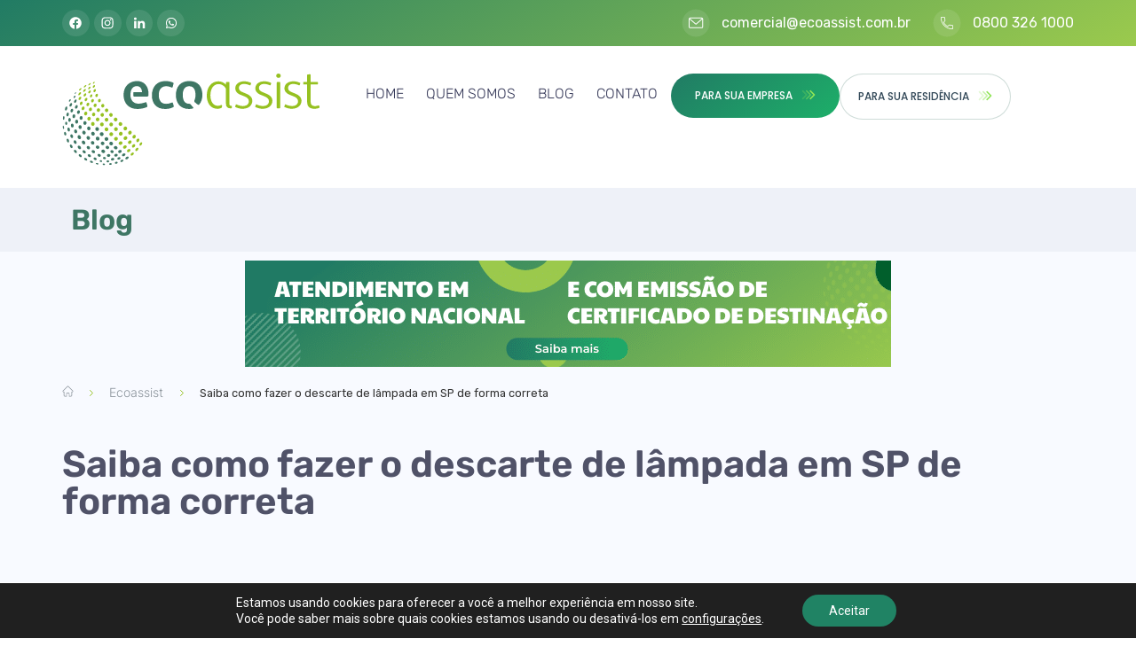

--- FILE ---
content_type: text/html; charset=UTF-8
request_url: https://ecoassist.com.br/descarte-lampada-sp/
body_size: 60804
content:
<!doctype html>
<html lang="pt-BR">
<head>
	<meta charset="UTF-8">
	<meta name="viewport" content="width=device-width, initial-scale=1">
	<link rel="profile" href="https://gmpg.org/xfn/11">
	<meta name='robots' content='index, follow, max-image-preview:large, max-snippet:-1, max-video-preview:-1' />
	<style>img:is([sizes="auto" i], [sizes^="auto," i]) { contain-intrinsic-size: 3000px 1500px }</style>
	
	<!-- This site is optimized with the Yoast SEO plugin v22.7 - https://yoast.com/wordpress/plugins/seo/ -->
	<title>Saiba como fazer o descarte de lâmpada em SP de forma correta</title>
	<meta name="description" content="A Ecoassist te ajuda a fazer o descarte de lâmpada em SP de forma ecológica e segura. Saiba mais em nosso blog." />
	<link rel="canonical" href="https://ecoassist.com.br/descarte-lampada-sp/" />
	<meta property="og:locale" content="pt_BR" />
	<meta property="og:type" content="article" />
	<meta property="og:title" content="Saiba como fazer o descarte de lâmpada em SP de forma correta" />
	<meta property="og:description" content="A Ecoassist te ajuda a fazer o descarte de lâmpada em SP de forma ecológica e segura. Saiba mais em nosso blog." />
	<meta property="og:url" content="https://ecoassist.com.br/descarte-lampada-sp/" />
	<meta property="og:site_name" content="Ecoassist" />
	<meta property="article:published_time" content="2020-11-03T21:00:08+00:00" />
	<meta property="article:modified_time" content="2024-08-23T15:07:44+00:00" />
	<meta property="og:image" content="https://ecoassist.com.br/wp-content/uploads/2020/04/Como-descartar-lampadas.jpg" />
	<meta property="og:image:width" content="1280" />
	<meta property="og:image:height" content="720" />
	<meta property="og:image:type" content="image/jpeg" />
	<meta name="author" content="ecoassist" />
	<meta name="twitter:card" content="summary_large_image" />
	<meta name="twitter:label1" content="Escrito por" />
	<meta name="twitter:data1" content="ecoassist" />
	<meta name="twitter:label2" content="Est. tempo de leitura" />
	<meta name="twitter:data2" content="5 minutos" />
	<script type="application/ld+json" class="yoast-schema-graph">{"@context":"https://schema.org","@graph":[{"@type":"Article","@id":"https://ecoassist.com.br/descarte-lampada-sp/#article","isPartOf":{"@id":"https://ecoassist.com.br/descarte-lampada-sp/"},"author":{"name":"ecoassist","@id":"https://ecoassist.com.br/#/schema/person/e05d4e8b579d12b609631c985621ed43"},"headline":"Saiba como fazer o descarte de lâmpada em SP de forma correta","datePublished":"2020-11-03T21:00:08+00:00","dateModified":"2024-08-23T15:07:44+00:00","mainEntityOfPage":{"@id":"https://ecoassist.com.br/descarte-lampada-sp/"},"wordCount":935,"commentCount":0,"publisher":{"@id":"https://ecoassist.com.br/#organization"},"image":{"@id":"https://ecoassist.com.br/descarte-lampada-sp/#primaryimage"},"thumbnailUrl":"https://ecoassist.com.br/wp-content/uploads/2020/04/Como-descartar-lampadas.jpg","keywords":["coleta de lampadas","descartar lampadas","descarte de lampada"],"inLanguage":"pt-BR","potentialAction":[{"@type":"CommentAction","name":"Comment","target":["https://ecoassist.com.br/descarte-lampada-sp/#respond"]}]},{"@type":"WebPage","@id":"https://ecoassist.com.br/descarte-lampada-sp/","url":"https://ecoassist.com.br/descarte-lampada-sp/","name":"Saiba como fazer o descarte de lâmpada em SP de forma correta","isPartOf":{"@id":"https://ecoassist.com.br/#website"},"primaryImageOfPage":{"@id":"https://ecoassist.com.br/descarte-lampada-sp/#primaryimage"},"image":{"@id":"https://ecoassist.com.br/descarte-lampada-sp/#primaryimage"},"thumbnailUrl":"https://ecoassist.com.br/wp-content/uploads/2020/04/Como-descartar-lampadas.jpg","datePublished":"2020-11-03T21:00:08+00:00","dateModified":"2024-08-23T15:07:44+00:00","description":"A Ecoassist te ajuda a fazer o descarte de lâmpada em SP de forma ecológica e segura. Saiba mais em nosso blog.","breadcrumb":{"@id":"https://ecoassist.com.br/descarte-lampada-sp/#breadcrumb"},"inLanguage":"pt-BR","potentialAction":[{"@type":"ReadAction","target":["https://ecoassist.com.br/descarte-lampada-sp/"]}]},{"@type":"ImageObject","inLanguage":"pt-BR","@id":"https://ecoassist.com.br/descarte-lampada-sp/#primaryimage","url":"https://ecoassist.com.br/wp-content/uploads/2020/04/Como-descartar-lampadas.jpg","contentUrl":"https://ecoassist.com.br/wp-content/uploads/2020/04/Como-descartar-lampadas.jpg","width":1280,"height":720,"caption":"Como descartar lampadas"},{"@type":"BreadcrumbList","@id":"https://ecoassist.com.br/descarte-lampada-sp/#breadcrumb","itemListElement":[{"@type":"ListItem","position":1,"name":"Ecoassist","item":"https://ecoassist.com.br/"},{"@type":"ListItem","position":2,"name":"Saiba como fazer o descarte de lâmpada em SP de forma correta"}]},{"@type":"WebSite","@id":"https://ecoassist.com.br/#website","url":"https://ecoassist.com.br/","name":"Ecoassist","description":"Soluções para um mundo sustentável","publisher":{"@id":"https://ecoassist.com.br/#organization"},"potentialAction":[{"@type":"SearchAction","target":{"@type":"EntryPoint","urlTemplate":"https://ecoassist.com.br/?s={search_term_string}"},"query-input":"required name=search_term_string"}],"inLanguage":"pt-BR"},{"@type":"Organization","@id":"https://ecoassist.com.br/#organization","name":"Ecoassist","url":"https://ecoassist.com.br/","logo":{"@type":"ImageObject","inLanguage":"pt-BR","@id":"https://ecoassist.com.br/#/schema/logo/image/","url":"https://ecoassist.com.br/wp-content/uploads/2020/02/Descarte-de-Residuos1.svg","contentUrl":"https://ecoassist.com.br/wp-content/uploads/2020/02/Descarte-de-Residuos1.svg","width":313,"height":112,"caption":"Ecoassist"},"image":{"@id":"https://ecoassist.com.br/#/schema/logo/image/"}},{"@type":"Person","@id":"https://ecoassist.com.br/#/schema/person/e05d4e8b579d12b609631c985621ed43","name":"ecoassist","image":{"@type":"ImageObject","inLanguage":"pt-BR","@id":"https://ecoassist.com.br/#/schema/person/image/","url":"https://secure.gravatar.com/avatar/72cac16ea0eb0a6feae55435791b566ebcbcb37c71a99e58dfaa38c39d97a0d2?s=96&d=mm&r=g","contentUrl":"https://secure.gravatar.com/avatar/72cac16ea0eb0a6feae55435791b566ebcbcb37c71a99e58dfaa38c39d97a0d2?s=96&d=mm&r=g","caption":"ecoassist"},"url":"https://ecoassist.com.br/author/ecoassist/"}]}</script>
	<!-- / Yoast SEO plugin. -->


<link rel="alternate" type="application/rss+xml" title="Feed para Ecoassist &raquo;" href="https://ecoassist.com.br/feed/" />
<link rel="alternate" type="application/rss+xml" title="Feed de comentários para Ecoassist &raquo;" href="https://ecoassist.com.br/comments/feed/" />
<link rel="alternate" type="application/rss+xml" title="Feed de comentários para Ecoassist &raquo; Saiba como fazer o descarte de lâmpada em SP de forma correta" href="https://ecoassist.com.br/descarte-lampada-sp/feed/" />
<link id='omgf-preload-0' rel='preload' href='//ecoassist.com.br/wp-content/uploads/omgf/google-fonts-1-mod-qntq6/poppins-normal-latin-ext-500.woff2' as='font' type='font/woff2' crossorigin />
<link id='omgf-preload-1' rel='preload' href='//ecoassist.com.br/wp-content/uploads/omgf/google-fonts-1-mod-qntq6/poppins-normal-latin-500.woff2' as='font' type='font/woff2' crossorigin />
<link id='omgf-preload-2' rel='preload' href='//ecoassist.com.br/wp-content/uploads/omgf/google-fonts-1-mod-qntq6/rubik-normal-latin-ext.woff2' as='font' type='font/woff2' crossorigin />
<link id='omgf-preload-3' rel='preload' href='//ecoassist.com.br/wp-content/uploads/omgf/google-fonts-1-mod-qntq6/rubik-normal-latin.woff2' as='font' type='font/woff2' crossorigin />
<script>
window._wpemojiSettings = {"baseUrl":"https:\/\/s.w.org\/images\/core\/emoji\/16.0.1\/72x72\/","ext":".png","svgUrl":"https:\/\/s.w.org\/images\/core\/emoji\/16.0.1\/svg\/","svgExt":".svg","source":{"concatemoji":"https:\/\/ecoassist.com.br\/wp-includes\/js\/wp-emoji-release.min.js?ver=6.8.2"}};
/*! This file is auto-generated */
!function(s,n){var o,i,e;function c(e){try{var t={supportTests:e,timestamp:(new Date).valueOf()};sessionStorage.setItem(o,JSON.stringify(t))}catch(e){}}function p(e,t,n){e.clearRect(0,0,e.canvas.width,e.canvas.height),e.fillText(t,0,0);var t=new Uint32Array(e.getImageData(0,0,e.canvas.width,e.canvas.height).data),a=(e.clearRect(0,0,e.canvas.width,e.canvas.height),e.fillText(n,0,0),new Uint32Array(e.getImageData(0,0,e.canvas.width,e.canvas.height).data));return t.every(function(e,t){return e===a[t]})}function u(e,t){e.clearRect(0,0,e.canvas.width,e.canvas.height),e.fillText(t,0,0);for(var n=e.getImageData(16,16,1,1),a=0;a<n.data.length;a++)if(0!==n.data[a])return!1;return!0}function f(e,t,n,a){switch(t){case"flag":return n(e,"\ud83c\udff3\ufe0f\u200d\u26a7\ufe0f","\ud83c\udff3\ufe0f\u200b\u26a7\ufe0f")?!1:!n(e,"\ud83c\udde8\ud83c\uddf6","\ud83c\udde8\u200b\ud83c\uddf6")&&!n(e,"\ud83c\udff4\udb40\udc67\udb40\udc62\udb40\udc65\udb40\udc6e\udb40\udc67\udb40\udc7f","\ud83c\udff4\u200b\udb40\udc67\u200b\udb40\udc62\u200b\udb40\udc65\u200b\udb40\udc6e\u200b\udb40\udc67\u200b\udb40\udc7f");case"emoji":return!a(e,"\ud83e\udedf")}return!1}function g(e,t,n,a){var r="undefined"!=typeof WorkerGlobalScope&&self instanceof WorkerGlobalScope?new OffscreenCanvas(300,150):s.createElement("canvas"),o=r.getContext("2d",{willReadFrequently:!0}),i=(o.textBaseline="top",o.font="600 32px Arial",{});return e.forEach(function(e){i[e]=t(o,e,n,a)}),i}function t(e){var t=s.createElement("script");t.src=e,t.defer=!0,s.head.appendChild(t)}"undefined"!=typeof Promise&&(o="wpEmojiSettingsSupports",i=["flag","emoji"],n.supports={everything:!0,everythingExceptFlag:!0},e=new Promise(function(e){s.addEventListener("DOMContentLoaded",e,{once:!0})}),new Promise(function(t){var n=function(){try{var e=JSON.parse(sessionStorage.getItem(o));if("object"==typeof e&&"number"==typeof e.timestamp&&(new Date).valueOf()<e.timestamp+604800&&"object"==typeof e.supportTests)return e.supportTests}catch(e){}return null}();if(!n){if("undefined"!=typeof Worker&&"undefined"!=typeof OffscreenCanvas&&"undefined"!=typeof URL&&URL.createObjectURL&&"undefined"!=typeof Blob)try{var e="postMessage("+g.toString()+"("+[JSON.stringify(i),f.toString(),p.toString(),u.toString()].join(",")+"));",a=new Blob([e],{type:"text/javascript"}),r=new Worker(URL.createObjectURL(a),{name:"wpTestEmojiSupports"});return void(r.onmessage=function(e){c(n=e.data),r.terminate(),t(n)})}catch(e){}c(n=g(i,f,p,u))}t(n)}).then(function(e){for(var t in e)n.supports[t]=e[t],n.supports.everything=n.supports.everything&&n.supports[t],"flag"!==t&&(n.supports.everythingExceptFlag=n.supports.everythingExceptFlag&&n.supports[t]);n.supports.everythingExceptFlag=n.supports.everythingExceptFlag&&!n.supports.flag,n.DOMReady=!1,n.readyCallback=function(){n.DOMReady=!0}}).then(function(){return e}).then(function(){var e;n.supports.everything||(n.readyCallback(),(e=n.source||{}).concatemoji?t(e.concatemoji):e.wpemoji&&e.twemoji&&(t(e.twemoji),t(e.wpemoji)))}))}((window,document),window._wpemojiSettings);
</script>
<link rel='stylesheet' id='premium-addons-css' href='https://ecoassist.com.br/wp-content/plugins/premium-addons-for-elementor/assets/frontend/min-css/premium-addons.min.css?ver=4.10.59' media='all' />
<style id='wp-emoji-styles-inline-css'>

	img.wp-smiley, img.emoji {
		display: inline !important;
		border: none !important;
		box-shadow: none !important;
		height: 1em !important;
		width: 1em !important;
		margin: 0 0.07em !important;
		vertical-align: -0.1em !important;
		background: none !important;
		padding: 0 !important;
	}
</style>
<link rel='stylesheet' id='wp-block-library-css' href='https://ecoassist.com.br/wp-includes/css/dist/block-library/style.min.css?ver=6.8.2' media='all' />
<style id='global-styles-inline-css'>
:root{--wp--preset--aspect-ratio--square: 1;--wp--preset--aspect-ratio--4-3: 4/3;--wp--preset--aspect-ratio--3-4: 3/4;--wp--preset--aspect-ratio--3-2: 3/2;--wp--preset--aspect-ratio--2-3: 2/3;--wp--preset--aspect-ratio--16-9: 16/9;--wp--preset--aspect-ratio--9-16: 9/16;--wp--preset--color--black: #000000;--wp--preset--color--cyan-bluish-gray: #abb8c3;--wp--preset--color--white: #ffffff;--wp--preset--color--pale-pink: #f78da7;--wp--preset--color--vivid-red: #cf2e2e;--wp--preset--color--luminous-vivid-orange: #ff6900;--wp--preset--color--luminous-vivid-amber: #fcb900;--wp--preset--color--light-green-cyan: #7bdcb5;--wp--preset--color--vivid-green-cyan: #00d084;--wp--preset--color--pale-cyan-blue: #8ed1fc;--wp--preset--color--vivid-cyan-blue: #0693e3;--wp--preset--color--vivid-purple: #9b51e0;--wp--preset--gradient--vivid-cyan-blue-to-vivid-purple: linear-gradient(135deg,rgba(6,147,227,1) 0%,rgb(155,81,224) 100%);--wp--preset--gradient--light-green-cyan-to-vivid-green-cyan: linear-gradient(135deg,rgb(122,220,180) 0%,rgb(0,208,130) 100%);--wp--preset--gradient--luminous-vivid-amber-to-luminous-vivid-orange: linear-gradient(135deg,rgba(252,185,0,1) 0%,rgba(255,105,0,1) 100%);--wp--preset--gradient--luminous-vivid-orange-to-vivid-red: linear-gradient(135deg,rgba(255,105,0,1) 0%,rgb(207,46,46) 100%);--wp--preset--gradient--very-light-gray-to-cyan-bluish-gray: linear-gradient(135deg,rgb(238,238,238) 0%,rgb(169,184,195) 100%);--wp--preset--gradient--cool-to-warm-spectrum: linear-gradient(135deg,rgb(74,234,220) 0%,rgb(151,120,209) 20%,rgb(207,42,186) 40%,rgb(238,44,130) 60%,rgb(251,105,98) 80%,rgb(254,248,76) 100%);--wp--preset--gradient--blush-light-purple: linear-gradient(135deg,rgb(255,206,236) 0%,rgb(152,150,240) 100%);--wp--preset--gradient--blush-bordeaux: linear-gradient(135deg,rgb(254,205,165) 0%,rgb(254,45,45) 50%,rgb(107,0,62) 100%);--wp--preset--gradient--luminous-dusk: linear-gradient(135deg,rgb(255,203,112) 0%,rgb(199,81,192) 50%,rgb(65,88,208) 100%);--wp--preset--gradient--pale-ocean: linear-gradient(135deg,rgb(255,245,203) 0%,rgb(182,227,212) 50%,rgb(51,167,181) 100%);--wp--preset--gradient--electric-grass: linear-gradient(135deg,rgb(202,248,128) 0%,rgb(113,206,126) 100%);--wp--preset--gradient--midnight: linear-gradient(135deg,rgb(2,3,129) 0%,rgb(40,116,252) 100%);--wp--preset--font-size--small: 13px;--wp--preset--font-size--medium: 20px;--wp--preset--font-size--large: 36px;--wp--preset--font-size--x-large: 42px;--wp--preset--spacing--20: 0.44rem;--wp--preset--spacing--30: 0.67rem;--wp--preset--spacing--40: 1rem;--wp--preset--spacing--50: 1.5rem;--wp--preset--spacing--60: 2.25rem;--wp--preset--spacing--70: 3.38rem;--wp--preset--spacing--80: 5.06rem;--wp--preset--shadow--natural: 6px 6px 9px rgba(0, 0, 0, 0.2);--wp--preset--shadow--deep: 12px 12px 50px rgba(0, 0, 0, 0.4);--wp--preset--shadow--sharp: 6px 6px 0px rgba(0, 0, 0, 0.2);--wp--preset--shadow--outlined: 6px 6px 0px -3px rgba(255, 255, 255, 1), 6px 6px rgba(0, 0, 0, 1);--wp--preset--shadow--crisp: 6px 6px 0px rgba(0, 0, 0, 1);}:root { --wp--style--global--content-size: 800px;--wp--style--global--wide-size: 1200px; }:where(body) { margin: 0; }.wp-site-blocks > .alignleft { float: left; margin-right: 2em; }.wp-site-blocks > .alignright { float: right; margin-left: 2em; }.wp-site-blocks > .aligncenter { justify-content: center; margin-left: auto; margin-right: auto; }:where(.wp-site-blocks) > * { margin-block-start: 24px; margin-block-end: 0; }:where(.wp-site-blocks) > :first-child { margin-block-start: 0; }:where(.wp-site-blocks) > :last-child { margin-block-end: 0; }:root { --wp--style--block-gap: 24px; }:root :where(.is-layout-flow) > :first-child{margin-block-start: 0;}:root :where(.is-layout-flow) > :last-child{margin-block-end: 0;}:root :where(.is-layout-flow) > *{margin-block-start: 24px;margin-block-end: 0;}:root :where(.is-layout-constrained) > :first-child{margin-block-start: 0;}:root :where(.is-layout-constrained) > :last-child{margin-block-end: 0;}:root :where(.is-layout-constrained) > *{margin-block-start: 24px;margin-block-end: 0;}:root :where(.is-layout-flex){gap: 24px;}:root :where(.is-layout-grid){gap: 24px;}.is-layout-flow > .alignleft{float: left;margin-inline-start: 0;margin-inline-end: 2em;}.is-layout-flow > .alignright{float: right;margin-inline-start: 2em;margin-inline-end: 0;}.is-layout-flow > .aligncenter{margin-left: auto !important;margin-right: auto !important;}.is-layout-constrained > .alignleft{float: left;margin-inline-start: 0;margin-inline-end: 2em;}.is-layout-constrained > .alignright{float: right;margin-inline-start: 2em;margin-inline-end: 0;}.is-layout-constrained > .aligncenter{margin-left: auto !important;margin-right: auto !important;}.is-layout-constrained > :where(:not(.alignleft):not(.alignright):not(.alignfull)){max-width: var(--wp--style--global--content-size);margin-left: auto !important;margin-right: auto !important;}.is-layout-constrained > .alignwide{max-width: var(--wp--style--global--wide-size);}body .is-layout-flex{display: flex;}.is-layout-flex{flex-wrap: wrap;align-items: center;}.is-layout-flex > :is(*, div){margin: 0;}body .is-layout-grid{display: grid;}.is-layout-grid > :is(*, div){margin: 0;}body{padding-top: 0px;padding-right: 0px;padding-bottom: 0px;padding-left: 0px;}a:where(:not(.wp-element-button)){text-decoration: underline;}:root :where(.wp-element-button, .wp-block-button__link){background-color: #32373c;border-width: 0;color: #fff;font-family: inherit;font-size: inherit;line-height: inherit;padding: calc(0.667em + 2px) calc(1.333em + 2px);text-decoration: none;}.has-black-color{color: var(--wp--preset--color--black) !important;}.has-cyan-bluish-gray-color{color: var(--wp--preset--color--cyan-bluish-gray) !important;}.has-white-color{color: var(--wp--preset--color--white) !important;}.has-pale-pink-color{color: var(--wp--preset--color--pale-pink) !important;}.has-vivid-red-color{color: var(--wp--preset--color--vivid-red) !important;}.has-luminous-vivid-orange-color{color: var(--wp--preset--color--luminous-vivid-orange) !important;}.has-luminous-vivid-amber-color{color: var(--wp--preset--color--luminous-vivid-amber) !important;}.has-light-green-cyan-color{color: var(--wp--preset--color--light-green-cyan) !important;}.has-vivid-green-cyan-color{color: var(--wp--preset--color--vivid-green-cyan) !important;}.has-pale-cyan-blue-color{color: var(--wp--preset--color--pale-cyan-blue) !important;}.has-vivid-cyan-blue-color{color: var(--wp--preset--color--vivid-cyan-blue) !important;}.has-vivid-purple-color{color: var(--wp--preset--color--vivid-purple) !important;}.has-black-background-color{background-color: var(--wp--preset--color--black) !important;}.has-cyan-bluish-gray-background-color{background-color: var(--wp--preset--color--cyan-bluish-gray) !important;}.has-white-background-color{background-color: var(--wp--preset--color--white) !important;}.has-pale-pink-background-color{background-color: var(--wp--preset--color--pale-pink) !important;}.has-vivid-red-background-color{background-color: var(--wp--preset--color--vivid-red) !important;}.has-luminous-vivid-orange-background-color{background-color: var(--wp--preset--color--luminous-vivid-orange) !important;}.has-luminous-vivid-amber-background-color{background-color: var(--wp--preset--color--luminous-vivid-amber) !important;}.has-light-green-cyan-background-color{background-color: var(--wp--preset--color--light-green-cyan) !important;}.has-vivid-green-cyan-background-color{background-color: var(--wp--preset--color--vivid-green-cyan) !important;}.has-pale-cyan-blue-background-color{background-color: var(--wp--preset--color--pale-cyan-blue) !important;}.has-vivid-cyan-blue-background-color{background-color: var(--wp--preset--color--vivid-cyan-blue) !important;}.has-vivid-purple-background-color{background-color: var(--wp--preset--color--vivid-purple) !important;}.has-black-border-color{border-color: var(--wp--preset--color--black) !important;}.has-cyan-bluish-gray-border-color{border-color: var(--wp--preset--color--cyan-bluish-gray) !important;}.has-white-border-color{border-color: var(--wp--preset--color--white) !important;}.has-pale-pink-border-color{border-color: var(--wp--preset--color--pale-pink) !important;}.has-vivid-red-border-color{border-color: var(--wp--preset--color--vivid-red) !important;}.has-luminous-vivid-orange-border-color{border-color: var(--wp--preset--color--luminous-vivid-orange) !important;}.has-luminous-vivid-amber-border-color{border-color: var(--wp--preset--color--luminous-vivid-amber) !important;}.has-light-green-cyan-border-color{border-color: var(--wp--preset--color--light-green-cyan) !important;}.has-vivid-green-cyan-border-color{border-color: var(--wp--preset--color--vivid-green-cyan) !important;}.has-pale-cyan-blue-border-color{border-color: var(--wp--preset--color--pale-cyan-blue) !important;}.has-vivid-cyan-blue-border-color{border-color: var(--wp--preset--color--vivid-cyan-blue) !important;}.has-vivid-purple-border-color{border-color: var(--wp--preset--color--vivid-purple) !important;}.has-vivid-cyan-blue-to-vivid-purple-gradient-background{background: var(--wp--preset--gradient--vivid-cyan-blue-to-vivid-purple) !important;}.has-light-green-cyan-to-vivid-green-cyan-gradient-background{background: var(--wp--preset--gradient--light-green-cyan-to-vivid-green-cyan) !important;}.has-luminous-vivid-amber-to-luminous-vivid-orange-gradient-background{background: var(--wp--preset--gradient--luminous-vivid-amber-to-luminous-vivid-orange) !important;}.has-luminous-vivid-orange-to-vivid-red-gradient-background{background: var(--wp--preset--gradient--luminous-vivid-orange-to-vivid-red) !important;}.has-very-light-gray-to-cyan-bluish-gray-gradient-background{background: var(--wp--preset--gradient--very-light-gray-to-cyan-bluish-gray) !important;}.has-cool-to-warm-spectrum-gradient-background{background: var(--wp--preset--gradient--cool-to-warm-spectrum) !important;}.has-blush-light-purple-gradient-background{background: var(--wp--preset--gradient--blush-light-purple) !important;}.has-blush-bordeaux-gradient-background{background: var(--wp--preset--gradient--blush-bordeaux) !important;}.has-luminous-dusk-gradient-background{background: var(--wp--preset--gradient--luminous-dusk) !important;}.has-pale-ocean-gradient-background{background: var(--wp--preset--gradient--pale-ocean) !important;}.has-electric-grass-gradient-background{background: var(--wp--preset--gradient--electric-grass) !important;}.has-midnight-gradient-background{background: var(--wp--preset--gradient--midnight) !important;}.has-small-font-size{font-size: var(--wp--preset--font-size--small) !important;}.has-medium-font-size{font-size: var(--wp--preset--font-size--medium) !important;}.has-large-font-size{font-size: var(--wp--preset--font-size--large) !important;}.has-x-large-font-size{font-size: var(--wp--preset--font-size--x-large) !important;}
:root :where(.wp-block-pullquote){font-size: 1.5em;line-height: 1.6;}
</style>
<link rel='stylesheet' id='hello-elementor-css' href='https://ecoassist.com.br/wp-content/themes/hello-elementor/assets/css/reset.css?ver=3.4.6' media='all' />
<link rel='stylesheet' id='hello-elementor-theme-style-css' href='https://ecoassist.com.br/wp-content/themes/hello-elementor/assets/css/theme.css?ver=3.4.6' media='all' />
<link rel='stylesheet' id='hello-elementor-header-footer-css' href='https://ecoassist.com.br/wp-content/themes/hello-elementor/assets/css/header-footer.css?ver=3.4.6' media='all' />
<link rel='stylesheet' id='jet-elements-css' href='https://ecoassist.com.br/wp-content/plugins/jet-elements/assets/css/jet-elements.css?ver=2.6.18' media='all' />
<link rel='stylesheet' id='jet-elements-skin-css' href='https://ecoassist.com.br/wp-content/plugins/jet-elements/assets/css/jet-elements-skin.css?ver=2.6.18' media='all' />
<link rel='stylesheet' id='elementor-frontend-css' href='https://ecoassist.com.br/wp-content/plugins/elementor/assets/css/frontend-lite.min.css?ver=3.21.7' media='all' />
<link rel='stylesheet' id='swiper-css' href='https://ecoassist.com.br/wp-content/plugins/elementor/assets/lib/swiper/v8/css/swiper.min.css?ver=8.4.5' media='all' />
<link rel='stylesheet' id='elementor-post-80-css' href='https://ecoassist.com.br/wp-content/uploads/elementor/css/post-80.css?ver=1764768718' media='all' />
<link rel='stylesheet' id='elementor-pro-css' href='https://ecoassist.com.br/wp-content/plugins/elementor-pro/assets/css/frontend-lite.min.css?ver=3.21.3' media='all' />
<link rel='stylesheet' id='elementor-global-css' href='https://ecoassist.com.br/wp-content/uploads/elementor/css/global.css?ver=1764768719' media='all' />
<link rel='stylesheet' id='elementor-post-437-css' href='https://ecoassist.com.br/wp-content/uploads/elementor/css/post-437.css?ver=1764768719' media='all' />
<link rel='stylesheet' id='elementor-post-50-css' href='https://ecoassist.com.br/wp-content/uploads/elementor/css/post-50.css?ver=1765198472' media='all' />
<link rel='stylesheet' id='elementor-post-726-css' href='https://ecoassist.com.br/wp-content/uploads/elementor/css/post-726.css?ver=1764768752' media='all' />
<link rel='stylesheet' id='moove_gdpr_frontend-css' href='https://ecoassist.com.br/wp-content/plugins/gdpr-cookie-compliance/dist/styles/gdpr-main-nf.css?ver=4.14.0' media='all' />
<style id='moove_gdpr_frontend-inline-css'>
				#moove_gdpr_cookie_modal .moove-gdpr-modal-content .moove-gdpr-tab-main h3.tab-title, 
				#moove_gdpr_cookie_modal .moove-gdpr-modal-content .moove-gdpr-tab-main span.tab-title,
				#moove_gdpr_cookie_modal .moove-gdpr-modal-content .moove-gdpr-modal-left-content #moove-gdpr-menu li a, 
				#moove_gdpr_cookie_modal .moove-gdpr-modal-content .moove-gdpr-modal-left-content #moove-gdpr-menu li button,
				#moove_gdpr_cookie_modal .moove-gdpr-modal-content .moove-gdpr-modal-left-content .moove-gdpr-branding-cnt a,
				#moove_gdpr_cookie_modal .moove-gdpr-modal-content .moove-gdpr-modal-footer-content .moove-gdpr-button-holder a.mgbutton, 
				#moove_gdpr_cookie_modal .moove-gdpr-modal-content .moove-gdpr-modal-footer-content .moove-gdpr-button-holder button.mgbutton,
				#moove_gdpr_cookie_modal .cookie-switch .cookie-slider:after, 
				#moove_gdpr_cookie_modal .cookie-switch .slider:after, 
				#moove_gdpr_cookie_modal .switch .cookie-slider:after, 
				#moove_gdpr_cookie_modal .switch .slider:after,
				#moove_gdpr_cookie_info_bar .moove-gdpr-info-bar-container .moove-gdpr-info-bar-content p, 
				#moove_gdpr_cookie_info_bar .moove-gdpr-info-bar-container .moove-gdpr-info-bar-content p a,
				#moove_gdpr_cookie_info_bar .moove-gdpr-info-bar-container .moove-gdpr-info-bar-content a.mgbutton, 
				#moove_gdpr_cookie_info_bar .moove-gdpr-info-bar-container .moove-gdpr-info-bar-content button.mgbutton,
				#moove_gdpr_cookie_modal .moove-gdpr-modal-content .moove-gdpr-tab-main .moove-gdpr-tab-main-content h1, 
				#moove_gdpr_cookie_modal .moove-gdpr-modal-content .moove-gdpr-tab-main .moove-gdpr-tab-main-content h2, 
				#moove_gdpr_cookie_modal .moove-gdpr-modal-content .moove-gdpr-tab-main .moove-gdpr-tab-main-content h3, 
				#moove_gdpr_cookie_modal .moove-gdpr-modal-content .moove-gdpr-tab-main .moove-gdpr-tab-main-content h4, 
				#moove_gdpr_cookie_modal .moove-gdpr-modal-content .moove-gdpr-tab-main .moove-gdpr-tab-main-content h5, 
				#moove_gdpr_cookie_modal .moove-gdpr-modal-content .moove-gdpr-tab-main .moove-gdpr-tab-main-content h6,
				#moove_gdpr_cookie_modal .moove-gdpr-modal-content.moove_gdpr_modal_theme_v2 .moove-gdpr-modal-title .tab-title,
				#moove_gdpr_cookie_modal .moove-gdpr-modal-content.moove_gdpr_modal_theme_v2 .moove-gdpr-tab-main h3.tab-title, 
				#moove_gdpr_cookie_modal .moove-gdpr-modal-content.moove_gdpr_modal_theme_v2 .moove-gdpr-tab-main span.tab-title,
				#moove_gdpr_cookie_modal .moove-gdpr-modal-content.moove_gdpr_modal_theme_v2 .moove-gdpr-branding-cnt a {
				 	font-weight: inherit				}
			#moove_gdpr_cookie_modal,#moove_gdpr_cookie_info_bar,.gdpr_cookie_settings_shortcode_content{font-family:inherit}#moove_gdpr_save_popup_settings_button{background-color:#373737;color:#fff}#moove_gdpr_save_popup_settings_button:hover{background-color:#000}#moove_gdpr_cookie_info_bar .moove-gdpr-info-bar-container .moove-gdpr-info-bar-content a.mgbutton,#moove_gdpr_cookie_info_bar .moove-gdpr-info-bar-container .moove-gdpr-info-bar-content button.mgbutton{background-color:#208364}#moove_gdpr_cookie_modal .moove-gdpr-modal-content .moove-gdpr-modal-footer-content .moove-gdpr-button-holder a.mgbutton,#moove_gdpr_cookie_modal .moove-gdpr-modal-content .moove-gdpr-modal-footer-content .moove-gdpr-button-holder button.mgbutton,.gdpr_cookie_settings_shortcode_content .gdpr-shr-button.button-green{background-color:#208364;border-color:#208364}#moove_gdpr_cookie_modal .moove-gdpr-modal-content .moove-gdpr-modal-footer-content .moove-gdpr-button-holder a.mgbutton:hover,#moove_gdpr_cookie_modal .moove-gdpr-modal-content .moove-gdpr-modal-footer-content .moove-gdpr-button-holder button.mgbutton:hover,.gdpr_cookie_settings_shortcode_content .gdpr-shr-button.button-green:hover{background-color:#fff;color:#208364}#moove_gdpr_cookie_modal .moove-gdpr-modal-content .moove-gdpr-modal-close i,#moove_gdpr_cookie_modal .moove-gdpr-modal-content .moove-gdpr-modal-close span.gdpr-icon{background-color:#208364;border:1px solid #208364}#moove_gdpr_cookie_info_bar span.change-settings-button.focus-g,#moove_gdpr_cookie_info_bar span.change-settings-button:focus,#moove_gdpr_cookie_info_bar button.change-settings-button.focus-g,#moove_gdpr_cookie_info_bar button.change-settings-button:focus{-webkit-box-shadow:0 0 1px 3px #208364;-moz-box-shadow:0 0 1px 3px #208364;box-shadow:0 0 1px 3px #208364}#moove_gdpr_cookie_modal .moove-gdpr-modal-content .moove-gdpr-modal-close i:hover,#moove_gdpr_cookie_modal .moove-gdpr-modal-content .moove-gdpr-modal-close span.gdpr-icon:hover,#moove_gdpr_cookie_info_bar span[data-href]>u.change-settings-button{color:#208364}#moove_gdpr_cookie_modal .moove-gdpr-modal-content .moove-gdpr-modal-left-content #moove-gdpr-menu li.menu-item-selected a span.gdpr-icon,#moove_gdpr_cookie_modal .moove-gdpr-modal-content .moove-gdpr-modal-left-content #moove-gdpr-menu li.menu-item-selected button span.gdpr-icon{color:inherit}#moove_gdpr_cookie_modal .moove-gdpr-modal-content .moove-gdpr-modal-left-content #moove-gdpr-menu li a span.gdpr-icon,#moove_gdpr_cookie_modal .moove-gdpr-modal-content .moove-gdpr-modal-left-content #moove-gdpr-menu li button span.gdpr-icon{color:inherit}#moove_gdpr_cookie_modal .gdpr-acc-link{line-height:0;font-size:0;color:transparent;position:absolute}#moove_gdpr_cookie_modal .moove-gdpr-modal-content .moove-gdpr-modal-close:hover i,#moove_gdpr_cookie_modal .moove-gdpr-modal-content .moove-gdpr-modal-left-content #moove-gdpr-menu li a,#moove_gdpr_cookie_modal .moove-gdpr-modal-content .moove-gdpr-modal-left-content #moove-gdpr-menu li button,#moove_gdpr_cookie_modal .moove-gdpr-modal-content .moove-gdpr-modal-left-content #moove-gdpr-menu li button i,#moove_gdpr_cookie_modal .moove-gdpr-modal-content .moove-gdpr-modal-left-content #moove-gdpr-menu li a i,#moove_gdpr_cookie_modal .moove-gdpr-modal-content .moove-gdpr-tab-main .moove-gdpr-tab-main-content a:hover,#moove_gdpr_cookie_info_bar.moove-gdpr-dark-scheme .moove-gdpr-info-bar-container .moove-gdpr-info-bar-content a.mgbutton:hover,#moove_gdpr_cookie_info_bar.moove-gdpr-dark-scheme .moove-gdpr-info-bar-container .moove-gdpr-info-bar-content button.mgbutton:hover,#moove_gdpr_cookie_info_bar.moove-gdpr-dark-scheme .moove-gdpr-info-bar-container .moove-gdpr-info-bar-content a:hover,#moove_gdpr_cookie_info_bar.moove-gdpr-dark-scheme .moove-gdpr-info-bar-container .moove-gdpr-info-bar-content button:hover,#moove_gdpr_cookie_info_bar.moove-gdpr-dark-scheme .moove-gdpr-info-bar-container .moove-gdpr-info-bar-content span.change-settings-button:hover,#moove_gdpr_cookie_info_bar.moove-gdpr-dark-scheme .moove-gdpr-info-bar-container .moove-gdpr-info-bar-content button.change-settings-button:hover,#moove_gdpr_cookie_info_bar.moove-gdpr-dark-scheme .moove-gdpr-info-bar-container .moove-gdpr-info-bar-content u.change-settings-button:hover,#moove_gdpr_cookie_info_bar span[data-href]>u.change-settings-button,#moove_gdpr_cookie_info_bar.moove-gdpr-dark-scheme .moove-gdpr-info-bar-container .moove-gdpr-info-bar-content a.mgbutton.focus-g,#moove_gdpr_cookie_info_bar.moove-gdpr-dark-scheme .moove-gdpr-info-bar-container .moove-gdpr-info-bar-content button.mgbutton.focus-g,#moove_gdpr_cookie_info_bar.moove-gdpr-dark-scheme .moove-gdpr-info-bar-container .moove-gdpr-info-bar-content a.focus-g,#moove_gdpr_cookie_info_bar.moove-gdpr-dark-scheme .moove-gdpr-info-bar-container .moove-gdpr-info-bar-content button.focus-g,#moove_gdpr_cookie_info_bar.moove-gdpr-dark-scheme .moove-gdpr-info-bar-container .moove-gdpr-info-bar-content a.mgbutton:focus,#moove_gdpr_cookie_info_bar.moove-gdpr-dark-scheme .moove-gdpr-info-bar-container .moove-gdpr-info-bar-content button.mgbutton:focus,#moove_gdpr_cookie_info_bar.moove-gdpr-dark-scheme .moove-gdpr-info-bar-container .moove-gdpr-info-bar-content a:focus,#moove_gdpr_cookie_info_bar.moove-gdpr-dark-scheme .moove-gdpr-info-bar-container .moove-gdpr-info-bar-content button:focus,#moove_gdpr_cookie_info_bar.moove-gdpr-dark-scheme .moove-gdpr-info-bar-container .moove-gdpr-info-bar-content span.change-settings-button.focus-g,span.change-settings-button:focus,button.change-settings-button.focus-g,button.change-settings-button:focus,#moove_gdpr_cookie_info_bar.moove-gdpr-dark-scheme .moove-gdpr-info-bar-container .moove-gdpr-info-bar-content u.change-settings-button.focus-g,#moove_gdpr_cookie_info_bar.moove-gdpr-dark-scheme .moove-gdpr-info-bar-container .moove-gdpr-info-bar-content u.change-settings-button:focus{color:#208364}#moove_gdpr_cookie_modal.gdpr_lightbox-hide{display:none}
</style>
<link rel='stylesheet' id='google-fonts-1-css' href='//ecoassist.com.br/wp-content/uploads/omgf/google-fonts-1-mod-qntq6/google-fonts-1-mod-qntq6.css?ver=1717180307' media='all' />
<script src="https://ecoassist.com.br/wp-includes/js/jquery/jquery.min.js?ver=3.7.1" id="jquery-core-js"></script>
<script src="https://ecoassist.com.br/wp-includes/js/jquery/jquery-migrate.min.js?ver=3.4.1" id="jquery-migrate-js"></script>
<link rel="https://api.w.org/" href="https://ecoassist.com.br/wp-json/" /><link rel="alternate" title="JSON" type="application/json" href="https://ecoassist.com.br/wp-json/wp/v2/posts/1736" /><link rel="EditURI" type="application/rsd+xml" title="RSD" href="https://ecoassist.com.br/xmlrpc.php?rsd" />
<meta name="generator" content="WordPress 6.8.2" />
<link rel='shortlink' href='https://ecoassist.com.br/?p=1736' />
<link rel="alternate" title="oEmbed (JSON)" type="application/json+oembed" href="https://ecoassist.com.br/wp-json/oembed/1.0/embed?url=https%3A%2F%2Fecoassist.com.br%2Fdescarte-lampada-sp%2F" />
<link rel="alternate" title="oEmbed (XML)" type="text/xml+oembed" href="https://ecoassist.com.br/wp-json/oembed/1.0/embed?url=https%3A%2F%2Fecoassist.com.br%2Fdescarte-lampada-sp%2F&#038;format=xml" />
<meta name="generator" content="Elementor 3.21.7; features: e_optimized_assets_loading, e_optimized_css_loading, e_font_icon_svg, additional_custom_breakpoints, e_lazyload; settings: css_print_method-external, google_font-enabled, font_display-auto">
<!-- Google Tag Manager -->
<script>(function(w,d,s,l,i){w[l]=w[l]||[];w[l].push({'gtm.start':
new Date().getTime(),event:'gtm.js'});var f=d.getElementsByTagName(s)[0],
j=d.createElement(s),dl=l!='dataLayer'?'&l='+l:'';j.async=true;j.src=
'https://www.googletagmanager.com/gtm.js?id='+i+dl;f.parentNode.insertBefore(j,f);
})(window,document,'script','dataLayer','GTM-WL9KT447');</script>
<!-- End Google Tag Manager -->
<meta name="p:domain_verify" content="4c19a0a4023098c15f319549aaecdb82"/>
<script>
  jQuery(document).ready(function ($) {
    $(document).on('submit_success', function (evt) {
      window.dataLayer = window.dataLayer || [];
      window.dataLayer.push({
        event: 'form_sent',
        form_name: evt.target.name
      });
    });
  });
</script>
			<style>
				.e-con.e-parent:nth-of-type(n+4):not(.e-lazyloaded):not(.e-no-lazyload),
				.e-con.e-parent:nth-of-type(n+4):not(.e-lazyloaded):not(.e-no-lazyload) * {
					background-image: none !important;
				}
				@media screen and (max-height: 1024px) {
					.e-con.e-parent:nth-of-type(n+3):not(.e-lazyloaded):not(.e-no-lazyload),
					.e-con.e-parent:nth-of-type(n+3):not(.e-lazyloaded):not(.e-no-lazyload) * {
						background-image: none !important;
					}
				}
				@media screen and (max-height: 640px) {
					.e-con.e-parent:nth-of-type(n+2):not(.e-lazyloaded):not(.e-no-lazyload),
					.e-con.e-parent:nth-of-type(n+2):not(.e-lazyloaded):not(.e-no-lazyload) * {
						background-image: none !important;
					}
				}
			</style>
			<style type="text/css">.broken_link, a.broken_link {
	text-decoration: line-through;
}</style><link rel="icon" href="https://ecoassist.com.br/wp-content/uploads/2020/02/Descarte-de-Residuos.svg" sizes="32x32" />
<link rel="icon" href="https://ecoassist.com.br/wp-content/uploads/2020/02/Descarte-de-Residuos.svg" sizes="192x192" />
<link rel="apple-touch-icon" href="https://ecoassist.com.br/wp-content/uploads/2020/02/Descarte-de-Residuos.svg" />
<meta name="msapplication-TileImage" content="https://ecoassist.com.br/wp-content/uploads/2020/02/Descarte-de-Residuos.svg" />
		<style id="wp-custom-css">
			/* Texto Gradiente */

.gradiente {
  background: linear-gradient(129deg, #2D7961 0%, #78BC2F 100%);
	font-weight: 700;
  -webkit-background-clip: text;
  -webkit-text-fill-color: transparent;
}

/* icon BTN arrow */

.icon-arrow-btn .elementor-button-icon svg {
    width: 16px;
}

/* BTN Form Home */

.elementor-form .elementor-button .elementor-button-text {
    color: #fff !important;
}
.elementor-form .elementor-button .elementor-button-text:hover {
    color: #fff !important;
}

.elementor-16 .elementor-element.elementor-element-02e1b14 .elementor-button[type="submit"] {
    margin-top: 30px;
	background: linear-gradient(142deg, #217B64 0%, #1DAF69 100%);
}

/* BTN Form Newsletter */

.elementor-50 .elementor-element.elementor-element-38ecc6c .elementor-button[type="submit"] {
 background: linear-gradient(142deg, #217B64 0%, #1DAF69 100%);
}

/* BTN Form Empresa*/

.elementor-362 .elementor-element.elementor-element-02e1b14 .elementor-button[type="submit"] {
    margin-top: 30px;
		background: linear-gradient(142deg, #217B64 0%, #1DAF69 100%);
}

/* BTN Form Contato*/

.elementor-382 .elementor-element.elementor-element-e0d42d8 .elementor-button[type="submit"] {
     margin-top: 30px;
		background: linear-gradient(142deg, #217B64 0%, #1DAF69 100%);
}

/* BTN Form Denuncia*/

.elementor-415 .elementor-element.elementor-element-e0d42d8 .elementor-button[type="submit"] {
    margin-top: 10px;
		background: linear-gradient(142deg, #217B64 0%, #1DAF69 100%);
}

/**** Seta Caminho de Navegação ****/

#seta-caminho{
	color: rgba(150, 193, 33, 1); 
	padding: 0px 13px;
}

/**** Btn compartilhar blog ****/

.degrade-btn-compartilhar .elementor-share-btn {
    font-size: calc(0.75px * 10);
    background: linear-gradient(180deg, #34B892 0%, #91E557 100%);
}

/**** Categorias blog ****/

.elementor-kit-80 h5 {
   color: #53AE30;
	font-family: Kanit;
	font-size: 22px;
	font-style: normal;
	font-weight: 600;
	line-height: normal;
}

#busca-categorias ul{
	list-style: none;
	padding-left: 0px;
}

#busca-categorias ul li a{
	color: #09121F;
	font-family: Kanit;
	font-size: 19px;
	font-style: normal;
	font-weight: 275;
	line-height: 25.2px;
}
#busca-categorias ul li a:hover{
	color: #53AE30;
	font-family: Kanit;
	font-size: 19px;
	font-style: normal;
	font-weight: 275;
	line-height: 25.2px;
}

/**** btn busca blog ****/

.elementor-593 .elementor-element.elementor-element-4be06ee .elementor-search-form__submit {
    min-width: 40px;
    margin: 5px;
    border-radius: 100px;
    background: linear-gradient(180deg, #91E55D 0%, #53AE30 100%);
}
.elementor-593 .elementor-element.elementor-element-4be06ee .elementor-search-form__container {
    min-height: 50px;
}

/**** Categoria post individual ****/

.elementor-post-info__terms-list-item{
	color: rgba(87, 179, 50, 1);
}

.post-grande .elementor-post-info__terms-list-item{
		color: rgba(255, 255, 255, 1) !important;
}

.btn-gradiente .elementor-button[type="submit"] {
    margin-top: 30px;
	background: linear-gradient(142deg, #217B64 0%, #1DAF69 100%);
}

/**** Sumir Recaptcha V3 ***/

.grecaptcha-badge {
	display:none !important;
}		</style>
		</head>
<body class="wp-singular post-template-default single single-post postid-1736 single-format-standard wp-custom-logo wp-embed-responsive wp-theme-hello-elementor hello-elementor-default elementor-default elementor-kit-80 elementor-page-726">

<!-- Google Tag Manager (noscript) -->
<noscript><iframe src="https://www.googletagmanager.com/ns.html?id=GTM-WL9KT447"
height="0" width="0" style="display:none;visibility:hidden"></iframe></noscript>
<!-- End Google Tag Manager (noscript) -->

<a class="skip-link screen-reader-text" href="#content">Ir para o conteúdo</a>

		<div data-elementor-type="header" data-elementor-id="437" class="elementor elementor-437 elementor-location-header" data-elementor-post-type="elementor_library">
			<div class="elementor-element elementor-element-7fa3d5a e-flex e-con-boxed e-con e-parent" data-id="7fa3d5a" data-element_type="container" data-settings="{&quot;background_background&quot;:&quot;gradient&quot;}">
					<div class="e-con-inner">
				<div class="elementor-element elementor-element-d2397b3 elementor-shape-circle elementor-grid-0 e-grid-align-center elementor-widget elementor-widget-social-icons" data-id="d2397b3" data-element_type="widget" data-widget_type="social-icons.default">
				<div class="elementor-widget-container">
			<style>/*! elementor - v3.21.0 - 22-05-2024 */
.elementor-widget-social-icons.elementor-grid-0 .elementor-widget-container,.elementor-widget-social-icons.elementor-grid-mobile-0 .elementor-widget-container,.elementor-widget-social-icons.elementor-grid-tablet-0 .elementor-widget-container{line-height:1;font-size:0}.elementor-widget-social-icons:not(.elementor-grid-0):not(.elementor-grid-tablet-0):not(.elementor-grid-mobile-0) .elementor-grid{display:inline-grid}.elementor-widget-social-icons .elementor-grid{grid-column-gap:var(--grid-column-gap,5px);grid-row-gap:var(--grid-row-gap,5px);grid-template-columns:var(--grid-template-columns);justify-content:var(--justify-content,center);justify-items:var(--justify-content,center)}.elementor-icon.elementor-social-icon{font-size:var(--icon-size,25px);line-height:var(--icon-size,25px);width:calc(var(--icon-size, 25px) + 2 * var(--icon-padding, .5em));height:calc(var(--icon-size, 25px) + 2 * var(--icon-padding, .5em))}.elementor-social-icon{--e-social-icon-icon-color:#fff;display:inline-flex;background-color:#69727d;align-items:center;justify-content:center;text-align:center;cursor:pointer}.elementor-social-icon i{color:var(--e-social-icon-icon-color)}.elementor-social-icon svg{fill:var(--e-social-icon-icon-color)}.elementor-social-icon:last-child{margin:0}.elementor-social-icon:hover{opacity:.9;color:#fff}.elementor-social-icon-android{background-color:#a4c639}.elementor-social-icon-apple{background-color:#999}.elementor-social-icon-behance{background-color:#1769ff}.elementor-social-icon-bitbucket{background-color:#205081}.elementor-social-icon-codepen{background-color:#000}.elementor-social-icon-delicious{background-color:#39f}.elementor-social-icon-deviantart{background-color:#05cc47}.elementor-social-icon-digg{background-color:#005be2}.elementor-social-icon-dribbble{background-color:#ea4c89}.elementor-social-icon-elementor{background-color:#d30c5c}.elementor-social-icon-envelope{background-color:#ea4335}.elementor-social-icon-facebook,.elementor-social-icon-facebook-f{background-color:#3b5998}.elementor-social-icon-flickr{background-color:#0063dc}.elementor-social-icon-foursquare{background-color:#2d5be3}.elementor-social-icon-free-code-camp,.elementor-social-icon-freecodecamp{background-color:#006400}.elementor-social-icon-github{background-color:#333}.elementor-social-icon-gitlab{background-color:#e24329}.elementor-social-icon-globe{background-color:#69727d}.elementor-social-icon-google-plus,.elementor-social-icon-google-plus-g{background-color:#dd4b39}.elementor-social-icon-houzz{background-color:#7ac142}.elementor-social-icon-instagram{background-color:#262626}.elementor-social-icon-jsfiddle{background-color:#487aa2}.elementor-social-icon-link{background-color:#818a91}.elementor-social-icon-linkedin,.elementor-social-icon-linkedin-in{background-color:#0077b5}.elementor-social-icon-medium{background-color:#00ab6b}.elementor-social-icon-meetup{background-color:#ec1c40}.elementor-social-icon-mixcloud{background-color:#273a4b}.elementor-social-icon-odnoklassniki{background-color:#f4731c}.elementor-social-icon-pinterest{background-color:#bd081c}.elementor-social-icon-product-hunt{background-color:#da552f}.elementor-social-icon-reddit{background-color:#ff4500}.elementor-social-icon-rss{background-color:#f26522}.elementor-social-icon-shopping-cart{background-color:#4caf50}.elementor-social-icon-skype{background-color:#00aff0}.elementor-social-icon-slideshare{background-color:#0077b5}.elementor-social-icon-snapchat{background-color:#fffc00}.elementor-social-icon-soundcloud{background-color:#f80}.elementor-social-icon-spotify{background-color:#2ebd59}.elementor-social-icon-stack-overflow{background-color:#fe7a15}.elementor-social-icon-steam{background-color:#00adee}.elementor-social-icon-stumbleupon{background-color:#eb4924}.elementor-social-icon-telegram{background-color:#2ca5e0}.elementor-social-icon-threads{background-color:#000}.elementor-social-icon-thumb-tack{background-color:#1aa1d8}.elementor-social-icon-tripadvisor{background-color:#589442}.elementor-social-icon-tumblr{background-color:#35465c}.elementor-social-icon-twitch{background-color:#6441a5}.elementor-social-icon-twitter{background-color:#1da1f2}.elementor-social-icon-viber{background-color:#665cac}.elementor-social-icon-vimeo{background-color:#1ab7ea}.elementor-social-icon-vk{background-color:#45668e}.elementor-social-icon-weibo{background-color:#dd2430}.elementor-social-icon-weixin{background-color:#31a918}.elementor-social-icon-whatsapp{background-color:#25d366}.elementor-social-icon-wordpress{background-color:#21759b}.elementor-social-icon-x-twitter{background-color:#000}.elementor-social-icon-xing{background-color:#026466}.elementor-social-icon-yelp{background-color:#af0606}.elementor-social-icon-youtube{background-color:#cd201f}.elementor-social-icon-500px{background-color:#0099e5}.elementor-shape-rounded .elementor-icon.elementor-social-icon{border-radius:10%}.elementor-shape-circle .elementor-icon.elementor-social-icon{border-radius:50%}</style>		<div class="elementor-social-icons-wrapper elementor-grid">
							<span class="elementor-grid-item">
					<a class="elementor-icon elementor-social-icon elementor-social-icon-facebook elementor-repeater-item-9f83e75" href="https://www.facebook.com/ecoassist" target="_blank">
						<span class="elementor-screen-only">Facebook</span>
						<svg class="e-font-icon-svg e-fab-facebook" viewBox="0 0 512 512" xmlns="http://www.w3.org/2000/svg"><path d="M504 256C504 119 393 8 256 8S8 119 8 256c0 123.78 90.69 226.38 209.25 245V327.69h-63V256h63v-54.64c0-62.15 37-96.48 93.67-96.48 27.14 0 55.52 4.84 55.52 4.84v61h-31.28c-30.8 0-40.41 19.12-40.41 38.73V256h68.78l-11 71.69h-57.78V501C413.31 482.38 504 379.78 504 256z"></path></svg>					</a>
				</span>
							<span class="elementor-grid-item">
					<a class="elementor-icon elementor-social-icon elementor-social-icon-Descarte de Residuos4 1 elementor-repeater-item-1bcf7bc" href="https://www.instagram.com/ecoassist" target="_blank">
						<span class="elementor-screen-only">Descarte De Residuos4 1</span>
						<svg xmlns="http://www.w3.org/2000/svg" width="15" height="15" viewBox="0 0 15 15" fill="none"><path d="M7.58552 3.77987C6.9505 3.7762 6.32632 3.94178 5.77927 4.25903C5.23087 4.57082 4.77511 5.01856 4.45742 5.55761C4.13555 6.09593 3.96785 6.70994 3.97212 7.33446C3.96785 7.95899 4.13555 8.573 4.45742 9.11132C4.77511 9.65037 5.23087 10.0981 5.77927 10.4099C6.32632 10.7271 6.9505 10.8927 7.58552 10.8891C8.22055 10.8927 8.84473 10.7271 9.39177 10.4099C9.94017 10.0981 10.3959 9.65037 10.7136 9.11132C11.0355 8.573 11.2032 7.95899 11.1989 7.33446C11.2032 6.70994 11.0355 6.09593 10.7136 5.55761C10.3964 5.01878 9.94131 4.57107 9.39356 4.25903C8.84599 3.94147 8.22115 3.77588 7.58552 3.77987ZM7.58552 9.6529C7.27552 9.65748 6.96785 9.59953 6.68148 9.48265C6.39512 9.36576 6.13613 9.19241 5.92048 8.97328C5.69745 8.76112 5.52101 8.50623 5.40203 8.22437C5.28305 7.9425 5.22407 7.63963 5.22872 7.33446C5.22407 7.02951 5.28298 6.72684 5.4018 6.44514C5.52062 6.16343 5.69683 5.90866 5.91959 5.69652C6.13526 5.47713 6.39436 5.30355 6.6809 5.18651C6.96743 5.06946 7.2753 5.01144 7.58552 5.01602C7.89552 5.01145 8.20319 5.06939 8.48956 5.18628C8.77592 5.30316 9.03491 5.47651 9.25056 5.69564C9.47359 5.90781 9.65004 6.16269 9.76902 6.44456C9.88799 6.72643 9.94698 7.02929 9.94232 7.33446C9.94697 7.63942 9.88807 7.94208 9.76925 8.22379C9.65043 8.50549 9.47421 8.76027 9.25146 8.97241C9.03578 9.1918 8.77668 9.36538 8.49015 9.48242C8.20362 9.59946 7.89574 9.65748 7.58552 9.6529ZM12.2044 3.62601C12.1858 3.84616 12.0912 4.05342 11.9363 4.21332C11.8629 4.29288 11.7732 4.3561 11.673 4.39871C11.5728 4.44132 11.4645 4.46235 11.3553 4.46037C11.2439 4.46146 11.1335 4.4401 11.0308 4.39761C10.9282 4.35512 10.8354 4.2924 10.7583 4.21332C10.6779 4.13747 10.6142 4.04623 10.571 3.94523C10.5278 3.84422 10.5061 3.73559 10.5072 3.62601C10.5061 3.51644 10.5278 3.4078 10.571 3.3068C10.6142 3.20579 10.6779 3.11456 10.7583 3.03871C10.8354 2.95962 10.9282 2.8969 11.0308 2.85442C11.1335 2.81193 11.2439 2.79057 11.3553 2.79166C11.4667 2.79057 11.5771 2.81193 11.6798 2.85442C11.7825 2.8969 11.8752 2.95962 11.9523 3.03871C12.0328 3.11438 12.0967 3.20544 12.14 3.30629C12.1833 3.40714 12.2052 3.51564 12.2044 3.62513V3.62601ZM14.5925 4.46037C14.5643 3.93558 14.4695 3.41632 14.31 2.91474C14.1273 2.40893 13.832 1.94966 13.4458 1.57045C13.0603 1.1905 12.5934 0.900034 12.0793 0.720269C11.5752 0.564537 11.0522 0.475831 10.5241 0.45651C9.92832 0.425445 8.94907 0.409912 7.58642 0.409912C6.22376 0.409912 5.24451 0.425445 4.64868 0.45651C4.12068 0.475831 3.59767 0.564537 3.09357 0.720269C2.57939 0.900034 2.11252 1.1905 1.72704 1.57045C1.3408 1.94966 1.04553 2.40893 0.862793 2.91474C0.704485 3.41064 0.614311 3.92513 0.594671 4.44454C0.563092 5.03068 0.547302 5.99398 0.547302 7.33446C0.547302 8.67494 0.563092 9.63825 0.594671 10.2244C0.614311 10.7438 0.704485 11.2583 0.862793 11.7542C1.04489 12.2601 1.33955 12.7197 1.72525 13.0994C2.1071 13.4769 2.57631 13.7578 3.09268 13.9179C3.59248 14.0943 4.1171 14.1934 4.64779 14.2115C5.24362 14.2426 6.22286 14.2581 7.58552 14.2581C8.94818 14.2581 9.92742 14.2426 10.5233 14.2115C11.0513 14.1922 11.5743 14.1035 12.0784 13.9478C12.5927 13.7686 13.0599 13.4788 13.4458 13.0994C13.832 12.7201 14.1273 12.2609 14.31 11.7551C14.4683 11.2592 14.5585 10.7447 14.5782 10.2253C14.6097 9.63913 14.6255 8.67582 14.6255 7.33534C14.6255 5.99486 14.6145 5.03624 14.5925 4.45949V4.46037ZM13.0838 11.4148C12.9639 11.7156 12.782 11.9887 12.5496 12.217C12.3172 12.4454 12.0393 12.6239 11.7334 12.7415C11.1814 12.8996 10.6101 12.9828 10.0353 12.9886C9.59376 13.0108 8.9449 13.022 8.0887 13.022H7.08324C6.2455 13.022 5.59605 13.0117 5.13488 12.9912C4.56052 12.9808 3.98998 12.8969 3.43766 12.7415C3.13174 12.6239 2.85385 12.4454 2.62145 12.217C2.38905 11.9887 2.20716 11.7156 2.08722 11.4148C1.93009 10.8711 1.84567 10.3095 1.83608 9.74434C1.81522 9.29126 1.8048 8.65238 1.8048 7.82769V6.84035C1.8048 6.01625 1.81522 5.37737 1.83608 4.92371C1.84198 4.35822 1.92648 3.79619 2.08722 3.25323C2.20087 2.94899 2.38056 2.67276 2.61378 2.44379C2.84701 2.21482 3.12816 2.0386 3.43766 1.92741C3.99039 1.77284 4.56123 1.68978 5.13577 1.68035C5.59635 1.65984 6.2458 1.64958 7.08413 1.64958H8.0887C8.92643 1.64958 9.57589 1.65984 10.0371 1.68035C10.6119 1.68616 11.1832 1.76928 11.7352 1.92741C12.0452 2.03887 12.3268 2.21558 12.5602 2.44518C12.7936 2.67479 12.9732 2.95176 13.0865 3.25675C13.2472 3.79971 13.3317 4.36174 13.3376 4.92722C13.3585 5.35979 13.3689 5.99867 13.3689 6.84387V7.83297C13.3689 8.65707 13.3585 9.29595 13.3376 9.74962C13.3267 10.3132 13.2414 10.8729 13.0838 11.4148Z" fill="white"></path></svg>					</a>
				</span>
							<span class="elementor-grid-item">
					<a class="elementor-icon elementor-social-icon elementor-social-icon-Descarte de Residuos5 1 elementor-repeater-item-2e641ff" href="https://br.linkedin.com/company/aecoassist" target="_blank">
						<span class="elementor-screen-only">Descarte De Residuos5 1</span>
						<svg xmlns="http://www.w3.org/2000/svg" width="13" height="13" viewBox="0 0 13 13" fill="none"><path d="M12.323 12.0706V7.86856C12.323 5.80338 11.8784 4.22581 9.46904 4.22581C8.30738 4.22581 7.53294 4.85684 7.21742 5.45919H7.18874V4.41225H4.90844V12.0706H7.28913V8.27012C7.28913 7.26622 7.47557 6.30533 8.70894 6.30533C9.92797 6.30533 9.94231 7.43831 9.94231 8.32749V12.0563H12.323V12.0706Z" fill="white"></path><path d="M1.03623 4.41225H3.41692V12.0706H1.03623V4.41225Z" fill="white"></path><path d="M2.22658 0.597412C1.46648 0.597412 0.849792 1.2141 0.849792 1.9742C0.849792 2.7343 1.46648 3.36532 2.22658 3.36532C2.98668 3.36532 3.60336 2.7343 3.60336 1.9742C3.60336 1.2141 2.98668 0.597412 2.22658 0.597412Z" fill="white"></path></svg>					</a>
				</span>
							<span class="elementor-grid-item">
					<a class="elementor-icon elementor-social-icon elementor-social-icon-whatsapp elementor-repeater-item-45a4ddb" href="https://api.whatsapp.com/send?phone=551139311707" target="_blank">
						<span class="elementor-screen-only">Whatsapp</span>
						<svg class="e-font-icon-svg e-fab-whatsapp" viewBox="0 0 448 512" xmlns="http://www.w3.org/2000/svg"><path d="M380.9 97.1C339 55.1 283.2 32 223.9 32c-122.4 0-222 99.6-222 222 0 39.1 10.2 77.3 29.6 111L0 480l117.7-30.9c32.4 17.7 68.9 27 106.1 27h.1c122.3 0 224.1-99.6 224.1-222 0-59.3-25.2-115-67.1-157zm-157 341.6c-33.2 0-65.7-8.9-94-25.7l-6.7-4-69.8 18.3L72 359.2l-4.4-7c-18.5-29.4-28.2-63.3-28.2-98.2 0-101.7 82.8-184.5 184.6-184.5 49.3 0 95.6 19.2 130.4 54.1 34.8 34.9 56.2 81.2 56.1 130.5 0 101.8-84.9 184.6-186.6 184.6zm101.2-138.2c-5.5-2.8-32.8-16.2-37.9-18-5.1-1.9-8.8-2.8-12.5 2.8-3.7 5.6-14.3 18-17.6 21.8-3.2 3.7-6.5 4.2-12 1.4-32.6-16.3-54-29.1-75.5-66-5.7-9.8 5.7-9.1 16.3-30.3 1.8-3.7.9-6.9-.5-9.7-1.4-2.8-12.5-30.1-17.1-41.2-4.5-10.8-9.1-9.3-12.5-9.5-3.2-.2-6.9-.2-10.6-.2-3.7 0-9.7 1.4-14.8 6.9-5.1 5.6-19.4 19-19.4 46.3 0 27.3 19.9 53.7 22.6 57.4 2.8 3.7 39.1 59.7 94.8 83.8 35.2 15.2 49 16.5 66.6 13.9 10.7-1.6 32.8-13.4 37.4-26.4 4.6-13 4.6-24.1 3.2-26.4-1.3-2.5-5-3.9-10.5-6.6z"></path></svg>					</a>
				</span>
					</div>
				</div>
				</div>
				<div class="elementor-element elementor-element-0c32407 elementor-icon-list--layout-inline elementor-mobile-align-center elementor-list-item-link-full_width elementor-widget elementor-widget-icon-list" data-id="0c32407" data-element_type="widget" data-widget_type="icon-list.default">
				<div class="elementor-widget-container">
			<link rel="stylesheet" href="https://ecoassist.com.br/wp-content/plugins/elementor/assets/css/widget-icon-list.min.css">		<ul class="elementor-icon-list-items elementor-inline-items">
							<li class="elementor-icon-list-item elementor-inline-item">
											<a href="mailto:comercial@ecoassist.com.br">

												<span class="elementor-icon-list-icon">
							<svg xmlns="http://www.w3.org/2000/svg" width="31" height="31" viewBox="0 0 31 31" fill="none"><path d="M15.6576 0.5C23.9414 0.5 30.6576 7.21565 30.6576 15.5C30.6576 23.7843 23.9414 30.5 15.6576 30.5C7.37377 30.5 0.657593 23.7843 0.657593 15.5C0.657593 7.21565 7.37293 0.5 15.6576 0.5Z" fill="white" fill-opacity="0.1"></path><path d="M21.9896 9.5H9.32559C8.93827 9.50053 8.56697 9.65463 8.29309 9.9285C8.01922 10.2024 7.86512 10.5737 7.86459 10.961V19.728C7.86512 20.1153 8.01922 20.4866 8.29309 20.7605C8.56697 21.0344 8.93827 21.1885 9.32559 21.189H21.9896C22.3769 21.1885 22.7482 21.0344 23.0221 20.7605C23.296 20.4866 23.4501 20.1153 23.4506 19.728V10.961C23.4501 10.5737 23.296 10.2024 23.0221 9.9285C22.7482 9.65463 22.3769 9.50053 21.9896 9.5ZM21.9896 10.474C22.0538 10.4741 22.1174 10.4871 22.1766 10.512L15.6576 16.162L9.13859 10.512C9.1978 10.4871 9.26136 10.4742 9.32559 10.474H21.9896ZM21.9896 20.215H9.32559C9.19643 20.215 9.07256 20.1637 8.98123 20.0724C8.8899 19.981 8.83859 19.8572 8.83859 19.728V11.541L15.3386 17.174C15.4272 17.2506 15.5405 17.2927 15.6576 17.2927C15.7747 17.2927 15.888 17.2506 15.9766 17.174L22.4766 11.541V19.728C22.477 19.7922 22.4647 19.8559 22.4404 19.9153C22.4161 19.9747 22.3803 20.0288 22.335 20.0743C22.2898 20.1198 22.2359 20.156 22.1767 20.1806C22.1174 20.2053 22.0538 20.218 21.9896 20.218V20.215Z" fill="white"></path></svg>						</span>
										<span class="elementor-icon-list-text">comercial@ecoassist.com.br</span>
											</a>
									</li>
								<li class="elementor-icon-list-item elementor-inline-item">
											<a href="tel:08003261000">

												<span class="elementor-icon-list-icon">
							<svg xmlns="http://www.w3.org/2000/svg" width="31" height="31" viewBox="0 0 31 31" fill="none"><path d="M15.522 0.5C23.8059 0.5 30.522 7.21565 30.522 15.5C30.522 23.7843 23.8059 30.5 15.522 30.5C7.23821 30.5 0.522034 23.7843 0.522034 15.5C0.522034 7.21565 7.23737 0.5 15.522 0.5Z" fill="white" fill-opacity="0.1"></path><path d="M21.262 17.6372C20.4335 17.6388 19.6101 17.5078 18.823 17.2492C18.6386 17.1852 18.4402 17.1727 18.2492 17.2131C18.0582 17.2534 17.8819 17.3451 17.739 17.4782L16.201 18.6382C14.5465 17.8139 13.2058 16.4729 12.382 14.8182L13.509 13.3182C13.6529 13.1749 13.7544 12.9947 13.8026 12.7975C13.8507 12.6003 13.8436 12.3936 13.782 12.2002C13.5218 11.413 13.3891 10.5892 13.389 9.76016C13.389 9.46876 13.2734 9.18928 13.0676 8.98305C12.8617 8.77681 12.5824 8.66069 12.291 8.66016H9.78204C9.4903 8.66016 9.21051 8.77605 9.00422 8.98234C8.79793 9.18863 8.68204 9.46842 8.68204 9.76016C8.68574 13.0954 10.0123 16.2931 12.3707 18.6515C14.7291 21.0099 17.9268 22.3365 21.262 22.3402C21.5538 22.3402 21.8336 22.2243 22.0399 22.018C22.2461 21.8117 22.362 21.5319 22.362 21.2402V18.7402C22.3624 18.5954 22.3343 18.4521 22.2792 18.3183C22.2241 18.1845 22.1431 18.0629 22.0409 17.9604C21.9387 17.8579 21.8173 17.7766 21.6837 17.7212C21.55 17.6657 21.4067 17.6372 21.262 17.6372ZM21.6 21.2372C21.6 21.3268 21.5644 21.4128 21.501 21.4762C21.4377 21.5395 21.3517 21.5752 21.262 21.5752C18.1291 21.5717 15.1254 20.326 12.9096 18.1111C10.6938 15.8963 9.4468 12.8931 9.44204 9.76016C9.44177 9.71543 9.45039 9.6711 9.46738 9.62973C9.48437 9.58836 9.5094 9.55077 9.54103 9.51915C9.57265 9.48752 9.61024 9.46249 9.65161 9.4455C9.69298 9.4285 9.73731 9.41989 9.78204 9.42016H12.291C12.3354 9.42016 12.3794 9.4289 12.4204 9.44588C12.4614 9.46287 12.4987 9.48777 12.53 9.51915C12.5614 9.55054 12.5863 9.5878 12.6033 9.62881C12.6203 9.66982 12.629 9.71377 12.629 9.75816C12.6278 10.6669 12.772 11.57 13.056 12.4332C13.0754 12.5028 13.0745 12.5766 13.0532 12.6457C13.0319 12.7149 12.9913 12.7764 12.936 12.8232L11.629 14.5522C11.5863 14.6088 11.5602 14.6763 11.5539 14.747C11.5475 14.8177 11.5611 14.8888 11.593 14.9522C12.5246 16.9125 14.1037 18.4916 16.064 19.4232C16.1273 19.4555 16.1983 19.4693 16.2691 19.4632C16.3398 19.457 16.4074 19.431 16.464 19.3882L18.233 18.0482C18.2772 18.0041 18.3329 17.9733 18.3936 17.9591C18.4544 17.945 18.5179 17.9481 18.577 17.9682C19.4421 18.253 20.3473 18.3975 21.258 18.3962C21.3477 18.3962 21.4337 18.4318 21.497 18.4952C21.5604 18.5585 21.596 18.6445 21.596 18.7342L21.6 21.2372Z" fill="white"></path></svg>						</span>
										<span class="elementor-icon-list-text">0800 326 1000</span>
											</a>
									</li>
						</ul>
				</div>
				</div>
					</div>
				</div>
		<div class="elementor-element elementor-element-1873860 e-flex e-con-boxed e-con e-parent" data-id="1873860" data-element_type="container">
					<div class="e-con-inner">
		<div class="elementor-element elementor-element-6fe98b8 e-con-full e-flex e-con e-child" data-id="6fe98b8" data-element_type="container">
				<div class="elementor-element elementor-element-8c110e2 elementor-widget elementor-widget-image" data-id="8c110e2" data-element_type="widget" data-widget_type="image.default">
				<div class="elementor-widget-container">
			<style>/*! elementor - v3.21.0 - 22-05-2024 */
.elementor-widget-image{text-align:center}.elementor-widget-image a{display:inline-block}.elementor-widget-image a img[src$=".svg"]{width:48px}.elementor-widget-image img{vertical-align:middle;display:inline-block}</style>											<a href="https://ecoassist.com.br/">
							<img width="259" height="93" src="https://ecoassist.com.br/wp-content/uploads/2023/07/Descarte-de-Residuos19.svg" class="attachment-full size-full wp-image-438" alt="Descarte de Residuos19" />								</a>
													</div>
				</div>
				</div>
		<div class="elementor-element elementor-element-c0f2756 e-con-full e-flex e-con e-child" data-id="c0f2756" data-element_type="container">
				<div class="elementor-element elementor-element-698e2a9 elementor-nav-menu--stretch elementor-hidden-tablet elementor-hidden-mobile elementor-nav-menu--dropdown-tablet elementor-nav-menu__text-align-aside elementor-nav-menu--toggle elementor-nav-menu--burger elementor-widget elementor-widget-nav-menu" data-id="698e2a9" data-element_type="widget" data-settings="{&quot;full_width&quot;:&quot;stretch&quot;,&quot;layout&quot;:&quot;horizontal&quot;,&quot;submenu_icon&quot;:{&quot;value&quot;:&quot;&lt;svg class=\&quot;e-font-icon-svg e-fas-caret-down\&quot; viewBox=\&quot;0 0 320 512\&quot; xmlns=\&quot;http:\/\/www.w3.org\/2000\/svg\&quot;&gt;&lt;path d=\&quot;M31.3 192h257.3c17.8 0 26.7 21.5 14.1 34.1L174.1 354.8c-7.8 7.8-20.5 7.8-28.3 0L17.2 226.1C4.6 213.5 13.5 192 31.3 192z\&quot;&gt;&lt;\/path&gt;&lt;\/svg&gt;&quot;,&quot;library&quot;:&quot;fa-solid&quot;},&quot;toggle&quot;:&quot;burger&quot;}" data-widget_type="nav-menu.default">
				<div class="elementor-widget-container">
			<link rel="stylesheet" href="https://ecoassist.com.br/wp-content/plugins/elementor-pro/assets/css/widget-nav-menu.min.css">			<nav class="elementor-nav-menu--main elementor-nav-menu__container elementor-nav-menu--layout-horizontal e--pointer-text e--animation-float">
				<ul id="menu-1-698e2a9" class="elementor-nav-menu"><li class="menu-item menu-item-type-post_type menu-item-object-page menu-item-home menu-item-23"><a href="https://ecoassist.com.br/" class="elementor-item">Home</a></li>
<li class="menu-item menu-item-type-post_type menu-item-object-page menu-item-579"><a href="https://ecoassist.com.br/quem-somos/" class="elementor-item">Quem Somos</a></li>
<li class="menu-item menu-item-type-post_type menu-item-object-page menu-item-738"><a href="https://ecoassist.com.br/blog/" class="elementor-item">Blog</a></li>
<li class="menu-item menu-item-type-post_type menu-item-object-page menu-item-580"><a href="https://ecoassist.com.br/contato/" class="elementor-item">Contato</a></li>
</ul>			</nav>
					<div class="elementor-menu-toggle" role="button" tabindex="0" aria-label="Alternar menu" aria-expanded="false">
			<svg aria-hidden="true" role="presentation" class="elementor-menu-toggle__icon--open e-font-icon-svg e-eicon-menu-bar" viewBox="0 0 1000 1000" xmlns="http://www.w3.org/2000/svg"><path d="M104 333H896C929 333 958 304 958 271S929 208 896 208H104C71 208 42 237 42 271S71 333 104 333ZM104 583H896C929 583 958 554 958 521S929 458 896 458H104C71 458 42 487 42 521S71 583 104 583ZM104 833H896C929 833 958 804 958 771S929 708 896 708H104C71 708 42 737 42 771S71 833 104 833Z"></path></svg><svg aria-hidden="true" role="presentation" class="elementor-menu-toggle__icon--close e-font-icon-svg e-eicon-close" viewBox="0 0 1000 1000" xmlns="http://www.w3.org/2000/svg"><path d="M742 167L500 408 258 167C246 154 233 150 217 150 196 150 179 158 167 167 154 179 150 196 150 212 150 229 154 242 171 254L408 500 167 742C138 771 138 800 167 829 196 858 225 858 254 829L496 587 738 829C750 842 767 846 783 846 800 846 817 842 829 829 842 817 846 804 846 783 846 767 842 750 829 737L588 500 833 258C863 229 863 200 833 171 804 137 775 137 742 167Z"></path></svg>			<span class="elementor-screen-only">Menu</span>
		</div>
					<nav class="elementor-nav-menu--dropdown elementor-nav-menu__container" aria-hidden="true">
				<ul id="menu-2-698e2a9" class="elementor-nav-menu"><li class="menu-item menu-item-type-post_type menu-item-object-page menu-item-home menu-item-23"><a href="https://ecoassist.com.br/" class="elementor-item" tabindex="-1">Home</a></li>
<li class="menu-item menu-item-type-post_type menu-item-object-page menu-item-579"><a href="https://ecoassist.com.br/quem-somos/" class="elementor-item" tabindex="-1">Quem Somos</a></li>
<li class="menu-item menu-item-type-post_type menu-item-object-page menu-item-738"><a href="https://ecoassist.com.br/blog/" class="elementor-item" tabindex="-1">Blog</a></li>
<li class="menu-item menu-item-type-post_type menu-item-object-page menu-item-580"><a href="https://ecoassist.com.br/contato/" class="elementor-item" tabindex="-1">Contato</a></li>
</ul>			</nav>
				</div>
				</div>
				<div class="elementor-element elementor-element-7c8ce60 elementor-nav-menu--stretch elementor-hidden-desktop elementor-nav-menu--dropdown-tablet elementor-nav-menu__text-align-aside elementor-nav-menu--toggle elementor-nav-menu--burger elementor-widget elementor-widget-nav-menu" data-id="7c8ce60" data-element_type="widget" data-settings="{&quot;full_width&quot;:&quot;stretch&quot;,&quot;layout&quot;:&quot;horizontal&quot;,&quot;submenu_icon&quot;:{&quot;value&quot;:&quot;&lt;svg class=\&quot;e-font-icon-svg e-fas-caret-down\&quot; viewBox=\&quot;0 0 320 512\&quot; xmlns=\&quot;http:\/\/www.w3.org\/2000\/svg\&quot;&gt;&lt;path d=\&quot;M31.3 192h257.3c17.8 0 26.7 21.5 14.1 34.1L174.1 354.8c-7.8 7.8-20.5 7.8-28.3 0L17.2 226.1C4.6 213.5 13.5 192 31.3 192z\&quot;&gt;&lt;\/path&gt;&lt;\/svg&gt;&quot;,&quot;library&quot;:&quot;fa-solid&quot;},&quot;toggle&quot;:&quot;burger&quot;}" data-widget_type="nav-menu.default">
				<div class="elementor-widget-container">
						<nav class="elementor-nav-menu--main elementor-nav-menu__container elementor-nav-menu--layout-horizontal e--pointer-text e--animation-float">
				<ul id="menu-1-7c8ce60" class="elementor-nav-menu"><li class="menu-item menu-item-type-post_type menu-item-object-page menu-item-home menu-item-336"><a href="https://ecoassist.com.br/" class="elementor-item">Home</a></li>
<li class="menu-item menu-item-type-post_type menu-item-object-page menu-item-578"><a href="https://ecoassist.com.br/quem-somos/" class="elementor-item">Quem Somos</a></li>
<li class="menu-item menu-item-type-post_type menu-item-object-page menu-item-739"><a href="https://ecoassist.com.br/blog/" class="elementor-item">Blog</a></li>
<li class="menu-item menu-item-type-post_type menu-item-object-page menu-item-575"><a href="https://ecoassist.com.br/contato/" class="elementor-item">Contato</a></li>
<li class="menu-item menu-item-type-post_type menu-item-object-page menu-item-577"><a href="https://ecoassist.com.br/para-sua-residencia/" class="elementor-item">Para sua Residência</a></li>
<li class="menu-item menu-item-type-post_type menu-item-object-page menu-item-576"><a href="https://ecoassist.com.br/para-sua-empresa/" class="elementor-item">Para sua Empresa</a></li>
</ul>			</nav>
					<div class="elementor-menu-toggle" role="button" tabindex="0" aria-label="Alternar menu" aria-expanded="false">
			<svg aria-hidden="true" role="presentation" class="elementor-menu-toggle__icon--open e-font-icon-svg e-eicon-menu-bar" viewBox="0 0 1000 1000" xmlns="http://www.w3.org/2000/svg"><path d="M104 333H896C929 333 958 304 958 271S929 208 896 208H104C71 208 42 237 42 271S71 333 104 333ZM104 583H896C929 583 958 554 958 521S929 458 896 458H104C71 458 42 487 42 521S71 583 104 583ZM104 833H896C929 833 958 804 958 771S929 708 896 708H104C71 708 42 737 42 771S71 833 104 833Z"></path></svg><svg aria-hidden="true" role="presentation" class="elementor-menu-toggle__icon--close e-font-icon-svg e-eicon-close" viewBox="0 0 1000 1000" xmlns="http://www.w3.org/2000/svg"><path d="M742 167L500 408 258 167C246 154 233 150 217 150 196 150 179 158 167 167 154 179 150 196 150 212 150 229 154 242 171 254L408 500 167 742C138 771 138 800 167 829 196 858 225 858 254 829L496 587 738 829C750 842 767 846 783 846 800 846 817 842 829 829 842 817 846 804 846 783 846 767 842 750 829 737L588 500 833 258C863 229 863 200 833 171 804 137 775 137 742 167Z"></path></svg>			<span class="elementor-screen-only">Menu</span>
		</div>
					<nav class="elementor-nav-menu--dropdown elementor-nav-menu__container" aria-hidden="true">
				<ul id="menu-2-7c8ce60" class="elementor-nav-menu"><li class="menu-item menu-item-type-post_type menu-item-object-page menu-item-home menu-item-336"><a href="https://ecoassist.com.br/" class="elementor-item" tabindex="-1">Home</a></li>
<li class="menu-item menu-item-type-post_type menu-item-object-page menu-item-578"><a href="https://ecoassist.com.br/quem-somos/" class="elementor-item" tabindex="-1">Quem Somos</a></li>
<li class="menu-item menu-item-type-post_type menu-item-object-page menu-item-739"><a href="https://ecoassist.com.br/blog/" class="elementor-item" tabindex="-1">Blog</a></li>
<li class="menu-item menu-item-type-post_type menu-item-object-page menu-item-575"><a href="https://ecoassist.com.br/contato/" class="elementor-item" tabindex="-1">Contato</a></li>
<li class="menu-item menu-item-type-post_type menu-item-object-page menu-item-577"><a href="https://ecoassist.com.br/para-sua-residencia/" class="elementor-item" tabindex="-1">Para sua Residência</a></li>
<li class="menu-item menu-item-type-post_type menu-item-object-page menu-item-576"><a href="https://ecoassist.com.br/para-sua-empresa/" class="elementor-item" tabindex="-1">Para sua Empresa</a></li>
</ul>			</nav>
				</div>
				</div>
				<div class="elementor-element elementor-element-11359af elementor-hidden-tablet elementor-hidden-mobile icon-arrow-btn elementor-widget elementor-widget-button" data-id="11359af" data-element_type="widget" data-widget_type="button.default">
				<div class="elementor-widget-container">
					<div class="elementor-button-wrapper">
			<a class="elementor-button elementor-button-link elementor-size-sm elementor-animation-float" href="http://ecoassist.com.br/para-sua-empresa/">
						<span class="elementor-button-content-wrapper">
						<span class="elementor-button-icon elementor-align-icon-right">
				<svg xmlns="http://www.w3.org/2000/svg" width="16" height="12" viewBox="0 0 16 12" fill="none"><g id="btn"><g id="icon"><path id="Vector" d="M10.207 10.3108L14.5178 5.99996L10.207 1.68913" stroke="#91E557" stroke-width="1.6875" stroke-linecap="round" stroke-linejoin="round"></path><path id="Vector_2" opacity="0.5" d="M5.89606 10.3108L10.2069 5.99996L5.89606 1.68913" stroke="#91E557" stroke-width="1.6875" stroke-linecap="round" stroke-linejoin="round"></path><path id="Vector_3" opacity="0.25" d="M1.58524 10.3108L5.89607 5.99996L1.58524 1.68913" stroke="#91E557" stroke-width="1.6875" stroke-linecap="round" stroke-linejoin="round"></path></g></g></svg>			</span>
									<span class="elementor-button-text">para sua empresa</span>
					</span>
					</a>
		</div>
				</div>
				</div>
				<div class="elementor-element elementor-element-b186830 elementor-hidden-tablet elementor-hidden-mobile icon-arrow-btn elementor-widget elementor-widget-button" data-id="b186830" data-element_type="widget" data-widget_type="button.default">
				<div class="elementor-widget-container">
					<div class="elementor-button-wrapper">
			<a class="elementor-button elementor-button-link elementor-size-sm elementor-animation-float" href="http://ecoassist.com.br/para-sua-residencia/">
						<span class="elementor-button-content-wrapper">
						<span class="elementor-button-icon elementor-align-icon-right">
				<svg xmlns="http://www.w3.org/2000/svg" width="16" height="12" viewBox="0 0 16 12" fill="none"><g id="btn"><g id="icon"><path id="Vector" d="M10.207 10.3108L14.5178 5.99996L10.207 1.68913" stroke="#91E557" stroke-width="1.6875" stroke-linecap="round" stroke-linejoin="round"></path><path id="Vector_2" opacity="0.5" d="M5.89606 10.3108L10.2069 5.99996L5.89606 1.68913" stroke="#91E557" stroke-width="1.6875" stroke-linecap="round" stroke-linejoin="round"></path><path id="Vector_3" opacity="0.25" d="M1.58524 10.3108L5.89607 5.99996L1.58524 1.68913" stroke="#91E557" stroke-width="1.6875" stroke-linecap="round" stroke-linejoin="round"></path></g></g></svg>			</span>
									<span class="elementor-button-text">PAra sua residência</span>
					</span>
					</a>
		</div>
				</div>
				</div>
				</div>
					</div>
				</div>
				</div>
				<div data-elementor-type="single-post" data-elementor-id="726" class="elementor elementor-726 elementor-location-single post-1736 post type-post status-publish format-standard has-post-thumbnail hentry category-sem-categoria tag-coleta-de-lampadas tag-descartar-lampadas tag-descarte-de-lampada" data-elementor-post-type="elementor_library">
			<div class="elementor-element elementor-element-51fe774 e-con-full e-flex e-con e-parent" data-id="51fe774" data-element_type="container" data-settings="{&quot;background_background&quot;:&quot;classic&quot;}">
				<div class="elementor-element elementor-element-20fd3ae elementor-widget elementor-widget-spacer" data-id="20fd3ae" data-element_type="widget" data-widget_type="spacer.default">
				<div class="elementor-widget-container">
			<style>/*! elementor - v3.21.0 - 22-05-2024 */
.elementor-column .elementor-spacer-inner{height:var(--spacer-size)}.e-con{--container-widget-width:100%}.e-con-inner>.elementor-widget-spacer,.e-con>.elementor-widget-spacer{width:var(--container-widget-width,var(--spacer-size));--align-self:var(--container-widget-align-self,initial);--flex-shrink:0}.e-con-inner>.elementor-widget-spacer>.elementor-widget-container,.e-con>.elementor-widget-spacer>.elementor-widget-container{height:100%;width:100%}.e-con-inner>.elementor-widget-spacer>.elementor-widget-container>.elementor-spacer,.e-con>.elementor-widget-spacer>.elementor-widget-container>.elementor-spacer{height:100%}.e-con-inner>.elementor-widget-spacer>.elementor-widget-container>.elementor-spacer>.elementor-spacer-inner,.e-con>.elementor-widget-spacer>.elementor-widget-container>.elementor-spacer>.elementor-spacer-inner{height:var(--container-widget-height,var(--spacer-size))}.e-con-inner>.elementor-widget-spacer.elementor-widget-empty,.e-con>.elementor-widget-spacer.elementor-widget-empty{position:relative;min-height:22px;min-width:22px}.e-con-inner>.elementor-widget-spacer.elementor-widget-empty .elementor-widget-empty-icon,.e-con>.elementor-widget-spacer.elementor-widget-empty .elementor-widget-empty-icon{position:absolute;top:0;bottom:0;left:0;right:0;margin:auto;padding:0;width:22px;height:22px}</style>		<div class="elementor-spacer">
			<div class="elementor-spacer-inner"></div>
		</div>
				</div>
				</div>
				</div>
		<div class="elementor-element elementor-element-2107a62 e-flex e-con-boxed e-con e-parent" data-id="2107a62" data-element_type="container" data-settings="{&quot;background_background&quot;:&quot;classic&quot;}">
					<div class="e-con-inner">
		<div class="elementor-element elementor-element-3c51078 e-con-full e-flex e-con e-child" data-id="3c51078" data-element_type="container">
				<div class="elementor-element elementor-element-a1c9484 elementor-widget elementor-widget-heading" data-id="a1c9484" data-element_type="widget" data-widget_type="heading.default">
				<div class="elementor-widget-container">
			<style>/*! elementor - v3.21.0 - 22-05-2024 */
.elementor-heading-title{padding:0;margin:0;line-height:1}.elementor-widget-heading .elementor-heading-title[class*=elementor-size-]>a{color:inherit;font-size:inherit;line-height:inherit}.elementor-widget-heading .elementor-heading-title.elementor-size-small{font-size:15px}.elementor-widget-heading .elementor-heading-title.elementor-size-medium{font-size:19px}.elementor-widget-heading .elementor-heading-title.elementor-size-large{font-size:29px}.elementor-widget-heading .elementor-heading-title.elementor-size-xl{font-size:39px}.elementor-widget-heading .elementor-heading-title.elementor-size-xxl{font-size:59px}</style><h2 class="elementor-heading-title elementor-size-default">Blog</h2>		</div>
				</div>
				</div>
					</div>
				</div>
		<div class="elementor-element elementor-element-1fc7c92 e-flex e-con-boxed e-con e-parent" data-id="1fc7c92" data-element_type="container" data-settings="{&quot;background_background&quot;:&quot;classic&quot;}">
					<div class="e-con-inner">
				<div class="elementor-element elementor-element-027bd44 elementor-widget elementor-widget-image" data-id="027bd44" data-element_type="widget" data-widget_type="image.default">
				<div class="elementor-widget-container">
														<a href="https://ecoassist.com.br/certificado-de-descarte-ecologico-o-que-e-e-como-conseguir/" target="_blank">
							<img fetchpriority="high" width="728" height="120" src="https://ecoassist.com.br/wp-content/uploads/2025/05/freepik-craft-show-fair-leaderboard-banner-20250529111517YIJC.png" class="attachment-large size-large wp-image-6304" alt="Atendimento em território nacional e com certificado de destinação - Ecoassist" srcset="https://ecoassist.com.br/wp-content/uploads/2025/05/freepik-craft-show-fair-leaderboard-banner-20250529111517YIJC.png 728w, https://ecoassist.com.br/wp-content/uploads/2025/05/freepik-craft-show-fair-leaderboard-banner-20250529111517YIJC-300x49.png 300w" sizes="(max-width: 728px) 100vw, 728px" />								</a>
													</div>
				</div>
				<div class="elementor-element elementor-element-9d4a8b3 elementor-align-left elementor-widget elementor-widget-breadcrumbs" data-id="9d4a8b3" data-element_type="widget" data-widget_type="breadcrumbs.default">
				<div class="elementor-widget-container">
			<link rel="stylesheet" href="https://ecoassist.com.br/wp-content/plugins/elementor-pro/assets/css/widget-theme-elements.min.css"><p id="breadcrumbs"><span><span><a href="https://ecoassist.com.br/"><img loading="lazy" src="http://ecoassist.com.br/wp-content/uploads/2023/07/Descarte-de-Residuos18.svg" width="13" height="13">  <img loading="lazy" src="http://ecoassist.com.br/wp-content/uploads/2023/08/Arrow.svg" width="4" height="6" style="margin: 0px 15px 1.5px 15px"> <span style="color: #889199;font-family: Inter;font-size: 14px;font-style: normal;font-weight: 300;line-height: normal"> Ecoassist </span></a></span> <img loading="lazy" src="http://ecoassist.com.br/wp-content/uploads/2023/08/Arrow.svg" width="4" height="6" style="margin: 0px 15px 1.5px 15px"> <span class="breadcrumb_last" aria-current="page">Saiba como fazer o descarte de lâmpada em SP de forma correta</span></span></p>		</div>
				</div>
					</div>
				</div>
		<div class="elementor-element elementor-element-2db6caa e-flex e-con-boxed e-con e-parent" data-id="2db6caa" data-element_type="container" data-settings="{&quot;background_background&quot;:&quot;classic&quot;}">
					<div class="e-con-inner">
				<div class="elementor-element elementor-element-500180b elementor-widget elementor-widget-theme-post-title elementor-page-title elementor-widget-heading" data-id="500180b" data-element_type="widget" data-widget_type="theme-post-title.default">
				<div class="elementor-widget-container">
			<h1 class="elementor-heading-title elementor-size-default">Saiba como fazer o descarte de lâmpada em SP de forma correta</h1>		</div>
				</div>
					</div>
				</div>
		<div class="elementor-element elementor-element-ab9f58f e-flex e-con-boxed e-con e-parent" data-id="ab9f58f" data-element_type="container" data-settings="{&quot;background_background&quot;:&quot;gradient&quot;}">
					<div class="e-con-inner">
		<div class="elementor-element elementor-element-ace339c e-con-full e-flex e-con e-child" data-id="ace339c" data-element_type="container">
		<div class="elementor-element elementor-element-49b7aae e-con-full e-flex e-con e-child" data-id="49b7aae" data-element_type="container">
				<div class="elementor-element elementor-element-f28b35f elementor-mobile-align-center elementor-widget__width-initial mudar-cor-categoria elementor-widget elementor-widget-post-info" data-id="f28b35f" data-element_type="widget" data-widget_type="post-info.default">
				<div class="elementor-widget-container">
					<ul class="elementor-inline-items elementor-icon-list-items elementor-post-info">
								<li class="elementor-icon-list-item elementor-repeater-item-8ee80e9 elementor-inline-item" itemprop="datePublished">
													<span class="elementor-icon-list-text elementor-post-info__item elementor-post-info__item--type-date">
										<time>3 de novembro de 2020 em</time>					</span>
								</li>
				<li class="elementor-icon-list-item elementor-repeater-item-64dddc1 elementor-inline-item" itemprop="about">
													<span class="elementor-icon-list-text elementor-post-info__item elementor-post-info__item--type-terms">
										<span class="elementor-post-info__terms-list">
				<span class="elementor-post-info__terms-list-item">Sem categoria</span>				</span>
					</span>
								</li>
				</ul>
				</div>
				</div>
				</div>
		<div class="elementor-element elementor-element-124bbc6 e-con-full e-flex e-con e-child" data-id="124bbc6" data-element_type="container">
				<div class="elementor-element elementor-element-7da38c9 elementor-widget elementor-widget-heading" data-id="7da38c9" data-element_type="widget" data-widget_type="heading.default">
				<div class="elementor-widget-container">
			<h2 class="elementor-heading-title elementor-size-default">Compartilhe via</h2>		</div>
				</div>
				<div class="elementor-element elementor-element-ee52cd9 elementor-share-buttons--view-icon elementor-share-buttons--shape-circle elementor-share-buttons--color-custom degrade-btn-compartilhar elementor-share-buttons--skin-gradient elementor-grid-0 elementor-widget elementor-widget-share-buttons" data-id="ee52cd9" data-element_type="widget" data-widget_type="share-buttons.default">
				<div class="elementor-widget-container">
			<link rel="stylesheet" href="https://ecoassist.com.br/wp-content/plugins/elementor-pro/assets/css/widget-share-buttons.min.css">		<div class="elementor-grid">
								<div class="elementor-grid-item">
						<div
							class="elementor-share-btn elementor-share-btn_twitter"
							role="button"
							tabindex="0"
							aria-label="Compartilhar no twitter"
						>
															<span class="elementor-share-btn__icon">
								<svg class="e-font-icon-svg e-fab-twitter" viewBox="0 0 512 512" xmlns="http://www.w3.org/2000/svg"><path d="M459.37 151.716c.325 4.548.325 9.097.325 13.645 0 138.72-105.583 298.558-298.558 298.558-59.452 0-114.68-17.219-161.137-47.106 8.447.974 16.568 1.299 25.34 1.299 49.055 0 94.213-16.568 130.274-44.832-46.132-.975-84.792-31.188-98.112-72.772 6.498.974 12.995 1.624 19.818 1.624 9.421 0 18.843-1.3 27.614-3.573-48.081-9.747-84.143-51.98-84.143-102.985v-1.299c13.969 7.797 30.214 12.67 47.431 13.319-28.264-18.843-46.781-51.005-46.781-87.391 0-19.492 5.197-37.36 14.294-52.954 51.655 63.675 129.3 105.258 216.365 109.807-1.624-7.797-2.599-15.918-2.599-24.04 0-57.828 46.782-104.934 104.934-104.934 30.213 0 57.502 12.67 76.67 33.137 23.715-4.548 46.456-13.32 66.599-25.34-7.798 24.366-24.366 44.833-46.132 57.827 21.117-2.273 41.584-8.122 60.426-16.243-14.292 20.791-32.161 39.308-52.628 54.253z"></path></svg>							</span>
																				</div>
					</div>
									<div class="elementor-grid-item">
						<div
							class="elementor-share-btn elementor-share-btn_whatsapp"
							role="button"
							tabindex="0"
							aria-label="Compartilhar no whatsapp"
						>
															<span class="elementor-share-btn__icon">
								<svg class="e-font-icon-svg e-fab-whatsapp" viewBox="0 0 448 512" xmlns="http://www.w3.org/2000/svg"><path d="M380.9 97.1C339 55.1 283.2 32 223.9 32c-122.4 0-222 99.6-222 222 0 39.1 10.2 77.3 29.6 111L0 480l117.7-30.9c32.4 17.7 68.9 27 106.1 27h.1c122.3 0 224.1-99.6 224.1-222 0-59.3-25.2-115-67.1-157zm-157 341.6c-33.2 0-65.7-8.9-94-25.7l-6.7-4-69.8 18.3L72 359.2l-4.4-7c-18.5-29.4-28.2-63.3-28.2-98.2 0-101.7 82.8-184.5 184.6-184.5 49.3 0 95.6 19.2 130.4 54.1 34.8 34.9 56.2 81.2 56.1 130.5 0 101.8-84.9 184.6-186.6 184.6zm101.2-138.2c-5.5-2.8-32.8-16.2-37.9-18-5.1-1.9-8.8-2.8-12.5 2.8-3.7 5.6-14.3 18-17.6 21.8-3.2 3.7-6.5 4.2-12 1.4-32.6-16.3-54-29.1-75.5-66-5.7-9.8 5.7-9.1 16.3-30.3 1.8-3.7.9-6.9-.5-9.7-1.4-2.8-12.5-30.1-17.1-41.2-4.5-10.8-9.1-9.3-12.5-9.5-3.2-.2-6.9-.2-10.6-.2-3.7 0-9.7 1.4-14.8 6.9-5.1 5.6-19.4 19-19.4 46.3 0 27.3 19.9 53.7 22.6 57.4 2.8 3.7 39.1 59.7 94.8 83.8 35.2 15.2 49 16.5 66.6 13.9 10.7-1.6 32.8-13.4 37.4-26.4 4.6-13 4.6-24.1 3.2-26.4-1.3-2.5-5-3.9-10.5-6.6z"></path></svg>							</span>
																				</div>
					</div>
									<div class="elementor-grid-item">
						<div
							class="elementor-share-btn elementor-share-btn_facebook"
							role="button"
							tabindex="0"
							aria-label="Compartilhar no facebook"
						>
															<span class="elementor-share-btn__icon">
								<svg class="e-font-icon-svg e-fab-facebook" viewBox="0 0 512 512" xmlns="http://www.w3.org/2000/svg"><path d="M504 256C504 119 393 8 256 8S8 119 8 256c0 123.78 90.69 226.38 209.25 245V327.69h-63V256h63v-54.64c0-62.15 37-96.48 93.67-96.48 27.14 0 55.52 4.84 55.52 4.84v61h-31.28c-30.8 0-40.41 19.12-40.41 38.73V256h68.78l-11 71.69h-57.78V501C413.31 482.38 504 379.78 504 256z"></path></svg>							</span>
																				</div>
					</div>
									<div class="elementor-grid-item">
						<div
							class="elementor-share-btn elementor-share-btn_linkedin"
							role="button"
							tabindex="0"
							aria-label="Compartilhar no linkedin"
						>
															<span class="elementor-share-btn__icon">
								<svg class="e-font-icon-svg e-fab-linkedin" viewBox="0 0 448 512" xmlns="http://www.w3.org/2000/svg"><path d="M416 32H31.9C14.3 32 0 46.5 0 64.3v383.4C0 465.5 14.3 480 31.9 480H416c17.6 0 32-14.5 32-32.3V64.3c0-17.8-14.4-32.3-32-32.3zM135.4 416H69V202.2h66.5V416zm-33.2-243c-21.3 0-38.5-17.3-38.5-38.5S80.9 96 102.2 96c21.2 0 38.5 17.3 38.5 38.5 0 21.3-17.2 38.5-38.5 38.5zm282.1 243h-66.4V312c0-24.8-.5-56.7-34.5-56.7-34.6 0-39.9 27-39.9 54.9V416h-66.4V202.2h63.7v29.2h.9c8.9-16.8 30.6-34.5 62.9-34.5 67.2 0 79.7 44.3 79.7 101.9V416z"></path></svg>							</span>
																				</div>
					</div>
						</div>
				</div>
				</div>
				</div>
				</div>
				<div class="elementor-element elementor-element-931b931 elementor-widget elementor-widget-image" data-id="931b931" data-element_type="widget" data-widget_type="image.default">
				<div class="elementor-widget-container">
													<img src="https://ecoassist.com.br/wp-content/uploads/elementor/thumbs/Como-descartar-lampadas-qbammgbpho23osnyp19yq4j8c1yn1owt9naow9qpuw.jpg" title="Como descartar lampadas" alt="Como descartar lampadas" loading="lazy" />													</div>
				</div>
		<div class="elementor-element elementor-element-2864263 e-flex e-con-boxed e-con e-child" data-id="2864263" data-element_type="container">
					<div class="e-con-inner">
				<div class="elementor-element elementor-element-be4eac4 elementor-widget elementor-widget-theme-post-content" data-id="be4eac4" data-element_type="widget" data-widget_type="theme-post-content.default">
				<div class="elementor-widget-container">
			
<p><strong>Lâmpadas fluorescentes </strong>carregam componentes altamente tóxicos, tanto para o meio ambiente quanto para a saúde humana. O <strong>descarte de lâmpada em SP</strong> normalmente requer o transporte dos itens até um ponto de coleta específico. Em casos de pessoas que não disponham de um veículo, essa pode não ser a melhor opção.</p>



<p>Pensando nisso, a Ecoassist desenvolveu o sistema de <strong>Descarte Ecológico para lâmpadas</strong> ou outros resíduos sólidos. Além de<strong> retirar as lâmpadas</strong> diretamente na empresa ou residência com horário marcado, transportamos e gerenciamos os itens, garantindo a destinação ambientalmente adequada.</p>



<p>As <strong>lâmpadas usadas</strong> descartadas com uma empresa especializada, não apenas entra em acordo com a <a href="https://ecoassist.com.br/a-politica-nacional-de-residuos-solidos/" target="_blank" rel="noreferrer noopener">Política Nacional de Resíduos Sólidos</a>, como protege a natureza dos metais pesados. Entenda como funciona o serviço de coleta da Ecoassist.</p>
<p style="text-align: center;"><strong>Fale Conosco</strong></p>
		<div data-elementor-type="page" data-elementor-id="4759" class="elementor elementor-4759" data-elementor-post-type="elementor_library">
				<div class="elementor-element elementor-element-3af3915 e-flex e-con-boxed e-con e-parent" data-id="3af3915" data-element_type="container">
					<div class="e-con-inner">
				<div class="elementor-element elementor-element-89703b5 elementor-button-align-center btn-gradiente elementor-widget elementor-widget-form" data-id="89703b5" data-element_type="widget" data-settings="{&quot;step_next_label&quot;:&quot;Pr\u00f3ximo&quot;,&quot;step_previous_label&quot;:&quot;Anterior&quot;,&quot;button_width&quot;:&quot;100&quot;,&quot;step_type&quot;:&quot;number_text&quot;,&quot;step_icon_shape&quot;:&quot;circle&quot;}" data-widget_type="form.default">
				<div class="elementor-widget-container">
			<style>/*! elementor-pro - v3.21.0 - 20-05-2024 */
.elementor-button.elementor-hidden,.elementor-hidden{display:none}.e-form__step{width:100%}.e-form__step:not(.elementor-hidden){display:flex;flex-wrap:wrap}.e-form__buttons{flex-wrap:wrap}.e-form__buttons,.e-form__buttons__wrapper{display:flex}.e-form__indicators{display:flex;justify-content:space-between;align-items:center;flex-wrap:nowrap;font-size:13px;margin-bottom:var(--e-form-steps-indicators-spacing)}.e-form__indicators__indicator{display:flex;flex-direction:column;align-items:center;justify-content:center;flex-basis:0;padding:0 var(--e-form-steps-divider-gap)}.e-form__indicators__indicator__progress{width:100%;position:relative;background-color:var(--e-form-steps-indicator-progress-background-color);border-radius:var(--e-form-steps-indicator-progress-border-radius);overflow:hidden}.e-form__indicators__indicator__progress__meter{width:var(--e-form-steps-indicator-progress-meter-width,0);height:var(--e-form-steps-indicator-progress-height);line-height:var(--e-form-steps-indicator-progress-height);padding-right:15px;border-radius:var(--e-form-steps-indicator-progress-border-radius);background-color:var(--e-form-steps-indicator-progress-color);color:var(--e-form-steps-indicator-progress-meter-color);text-align:right;transition:width .1s linear}.e-form__indicators__indicator:first-child{padding-left:0}.e-form__indicators__indicator:last-child{padding-right:0}.e-form__indicators__indicator--state-inactive{color:var(--e-form-steps-indicator-inactive-primary-color,#c2cbd2)}.e-form__indicators__indicator--state-inactive [class*=indicator--shape-]:not(.e-form__indicators__indicator--shape-none){background-color:var(--e-form-steps-indicator-inactive-secondary-color,#fff)}.e-form__indicators__indicator--state-inactive object,.e-form__indicators__indicator--state-inactive svg{fill:var(--e-form-steps-indicator-inactive-primary-color,#c2cbd2)}.e-form__indicators__indicator--state-active{color:var(--e-form-steps-indicator-active-primary-color,#39b54a);border-color:var(--e-form-steps-indicator-active-secondary-color,#fff)}.e-form__indicators__indicator--state-active [class*=indicator--shape-]:not(.e-form__indicators__indicator--shape-none){background-color:var(--e-form-steps-indicator-active-secondary-color,#fff)}.e-form__indicators__indicator--state-active object,.e-form__indicators__indicator--state-active svg{fill:var(--e-form-steps-indicator-active-primary-color,#39b54a)}.e-form__indicators__indicator--state-completed{color:var(--e-form-steps-indicator-completed-secondary-color,#fff)}.e-form__indicators__indicator--state-completed [class*=indicator--shape-]:not(.e-form__indicators__indicator--shape-none){background-color:var(--e-form-steps-indicator-completed-primary-color,#39b54a)}.e-form__indicators__indicator--state-completed .e-form__indicators__indicator__label{color:var(--e-form-steps-indicator-completed-primary-color,#39b54a)}.e-form__indicators__indicator--state-completed .e-form__indicators__indicator--shape-none{color:var(--e-form-steps-indicator-completed-primary-color,#39b54a);background-color:initial}.e-form__indicators__indicator--state-completed object,.e-form__indicators__indicator--state-completed svg{fill:var(--e-form-steps-indicator-completed-secondary-color,#fff)}.e-form__indicators__indicator__icon{width:var(--e-form-steps-indicator-padding,30px);height:var(--e-form-steps-indicator-padding,30px);font-size:var(--e-form-steps-indicator-icon-size);border-width:1px;border-style:solid;display:flex;justify-content:center;align-items:center;overflow:hidden;margin-bottom:10px}.e-form__indicators__indicator__icon img,.e-form__indicators__indicator__icon object,.e-form__indicators__indicator__icon svg{width:var(--e-form-steps-indicator-icon-size);height:auto}.e-form__indicators__indicator__icon .e-font-icon-svg{height:1em}.e-form__indicators__indicator__number{width:var(--e-form-steps-indicator-padding,30px);height:var(--e-form-steps-indicator-padding,30px);border-width:1px;border-style:solid;display:flex;justify-content:center;align-items:center;margin-bottom:10px}.e-form__indicators__indicator--shape-circle{border-radius:50%}.e-form__indicators__indicator--shape-square{border-radius:0}.e-form__indicators__indicator--shape-rounded{border-radius:5px}.e-form__indicators__indicator--shape-none{border:0}.e-form__indicators__indicator__label{text-align:center}.e-form__indicators__indicator__separator{width:100%;height:var(--e-form-steps-divider-width);background-color:#babfc5}.e-form__indicators--type-icon,.e-form__indicators--type-icon_text,.e-form__indicators--type-number,.e-form__indicators--type-number_text{align-items:flex-start}.e-form__indicators--type-icon .e-form__indicators__indicator__separator,.e-form__indicators--type-icon_text .e-form__indicators__indicator__separator,.e-form__indicators--type-number .e-form__indicators__indicator__separator,.e-form__indicators--type-number_text .e-form__indicators__indicator__separator{margin-top:calc(var(--e-form-steps-indicator-padding, 30px) / 2 - var(--e-form-steps-divider-width, 1px) / 2)}.elementor-field-type-hidden{display:none}.elementor-field-type-html{display:inline-block}.elementor-field-type-tel input{direction:inherit}.elementor-login .elementor-lost-password,.elementor-login .elementor-remember-me{font-size:.85em}.elementor-field-type-recaptcha_v3 .elementor-field-label{display:none}.elementor-field-type-recaptcha_v3 .grecaptcha-badge{z-index:1}.elementor-button .elementor-form-spinner{order:3}.elementor-form .elementor-button>span{display:flex;justify-content:center;align-items:center}.elementor-form .elementor-button .elementor-button-text{white-space:normal;flex-grow:0}.elementor-form .elementor-button svg{height:auto}.elementor-form .elementor-button .e-font-icon-svg{height:1em}.elementor-select-wrapper .select-caret-down-wrapper{position:absolute;top:50%;transform:translateY(-50%);inset-inline-end:10px;pointer-events:none;font-size:11px}.elementor-select-wrapper .select-caret-down-wrapper svg{display:unset;width:1em;aspect-ratio:unset;fill:currentColor}.elementor-select-wrapper .select-caret-down-wrapper i{font-size:19px;line-height:2}.elementor-select-wrapper.remove-before:before{content:""!important}</style>		<form class="elementor-form" method="post" id="formulario_residencia" name="Formulário Residência Post">
			<input type="hidden" name="post_id" value="4759"/>
			<input type="hidden" name="form_id" value="89703b5"/>
			<input type="hidden" name="referer_title" value="Saiba como fazer o descarte de lâmpada em SP de forma correta" />

							<input type="hidden" name="queried_id" value="1736"/>
			
			<div class="elementor-form-fields-wrapper elementor-labels-">
								<div class="elementor-field-type-text elementor-field-group elementor-column elementor-field-group-name elementor-col-100">
												<label for="form-field-name" class="elementor-field-label elementor-screen-only">
								Nome							</label>
														<input size="1" type="text" name="form_fields[name]" id="form-field-name" class="elementor-field elementor-size-md  elementor-field-textual" placeholder="Nome">
											</div>
								<div class="elementor-field-type-text elementor-field-group elementor-column elementor-field-group-email elementor-col-50 elementor-field-required">
												<label for="form-field-email" class="elementor-field-label elementor-screen-only">
								Telefone							</label>
														<input size="1" type="text" name="form_fields[email]" id="form-field-email" class="elementor-field elementor-size-md  elementor-field-textual" placeholder="Telefone" required="required" aria-required="true">
											</div>
								<div class="elementor-field-type-email elementor-field-group elementor-column elementor-field-group-message elementor-col-50 elementor-field-required">
												<label for="form-field-message" class="elementor-field-label elementor-screen-only">
								Email							</label>
														<input size="1" type="email" name="form_fields[message]" id="form-field-message" class="elementor-field elementor-size-md  elementor-field-textual" placeholder="Email" required="required" aria-required="true">
											</div>
								<div class="elementor-field-type-select elementor-field-group elementor-column elementor-field-group-field_ea0638b elementor-col-50 elementor-field-required">
												<label for="form-field-field_ea0638b" class="elementor-field-label elementor-screen-only">
								Estado							</label>
								<div class="elementor-field elementor-select-wrapper remove-before ">
			<div class="select-caret-down-wrapper">
				<svg aria-hidden="true" class="e-font-icon-svg e-eicon-caret-down" viewBox="0 0 571.4 571.4" xmlns="http://www.w3.org/2000/svg"><path d="M571 393Q571 407 561 418L311 668Q300 679 286 679T261 668L11 418Q0 407 0 393T11 368 36 357H536Q550 357 561 368T571 393Z"></path></svg>			</div>
			<select name="form_fields[field_ea0638b]" id="form-field-field_ea0638b" class="elementor-field-textual elementor-size-md" required="required" aria-required="true">
									<option value="Selecione o Estado">Selecione o Estado</option>
									<option value="AC">AC</option>
									<option value="AL">AL</option>
									<option value="AP">AP</option>
									<option value="AM">AM</option>
									<option value="BA">BA</option>
									<option value="CE">CE</option>
									<option value="DF">DF</option>
									<option value="ES">ES</option>
									<option value="GO">GO</option>
									<option value="MA">MA</option>
									<option value="MT">MT</option>
									<option value="MS">MS</option>
									<option value="MG">MG</option>
									<option value="PR">PR</option>
									<option value="PB">PB</option>
									<option value="PA">PA</option>
									<option value="PE">PE</option>
									<option value="PI">PI</option>
									<option value="RJ">RJ</option>
									<option value="RN">RN</option>
									<option value="RS">RS</option>
									<option value="RO">RO</option>
									<option value="RR">RR</option>
									<option value="SC">SC</option>
									<option value="SE">SE</option>
									<option value="SP">SP</option>
									<option value="TO">TO</option>
							</select>
		</div>
						</div>
								<div class="elementor-field-type-text elementor-field-group elementor-column elementor-field-group-field_d8ffca4 elementor-col-50 elementor-field-required">
												<label for="form-field-field_d8ffca4" class="elementor-field-label elementor-screen-only">
								Cidade							</label>
														<input size="1" type="text" name="form_fields[field_d8ffca4]" id="form-field-field_d8ffca4" class="elementor-field elementor-size-md  elementor-field-textual" placeholder="Cidade" required="required" aria-required="true">
											</div>
								<div class="elementor-field-type-select elementor-field-group elementor-column elementor-field-group-field_7b94d17 elementor-col-50 elementor-field-required">
												<label for="form-field-field_7b94d17" class="elementor-field-label elementor-screen-only">
								prévia Assunto							</label>
								<div class="elementor-field elementor-select-wrapper remove-before ">
			<div class="select-caret-down-wrapper">
				<svg aria-hidden="true" class="e-font-icon-svg e-eicon-caret-down" viewBox="0 0 571.4 571.4" xmlns="http://www.w3.org/2000/svg"><path d="M571 393Q571 407 561 418L311 668Q300 679 286 679T261 668L11 418Q0 407 0 393T11 368 36 357H536Q550 357 561 368T571 393Z"></path></svg>			</div>
			<select name="form_fields[field_7b94d17]" id="form-field-field_7b94d17" class="elementor-field-textual elementor-size-md" required="required" aria-required="true">
									<option value="Prévia do assunto">Prévia do assunto</option>
									<option value="Orçamento">Orçamento</option>
									<option value="Projetos">Projetos</option>
									<option value="Informações">Informações</option>
									<option value="Agendar uma reunião">Agendar uma reunião</option>
							</select>
		</div>
						</div>
								<div class="elementor-field-type-text elementor-field-group elementor-column elementor-field-group-field_eb731ab elementor-col-50 elementor-field-required">
												<label for="form-field-field_eb731ab" class="elementor-field-label elementor-screen-only">
								Assunto							</label>
														<input size="1" type="text" name="form_fields[field_eb731ab]" id="form-field-field_eb731ab" class="elementor-field elementor-size-md  elementor-field-textual" placeholder="Assunto" required="required" aria-required="true">
											</div>
								<div class="elementor-field-type-textarea elementor-field-group elementor-column elementor-field-group-field_fdca8ef elementor-col-100 elementor-field-required">
												<label for="form-field-field_fdca8ef" class="elementor-field-label elementor-screen-only">
								Como podemos ajudar?							</label>
						<textarea class="elementor-field-textual elementor-field  elementor-size-md" name="form_fields[field_fdca8ef]" id="form-field-field_fdca8ef" rows="4" placeholder="Como podemos ajudar?" required="required" aria-required="true"></textarea>				</div>
								<div class="elementor-field-group elementor-column elementor-field-type-submit elementor-col-100 e-form__buttons">
					<button type="submit" class="elementor-button elementor-size-sm elementor-animation-float">
						<span >
															<span class="elementor-align-icon-right elementor-button-icon">
									<svg xmlns="http://www.w3.org/2000/svg" width="16" height="12" viewBox="0 0 16 12" fill="none"><g id="btn"><g id="icon"><path id="Vector" d="M10.207 10.3108L14.5178 5.99996L10.207 1.68913" stroke="#91E557" stroke-width="1.6875" stroke-linecap="round" stroke-linejoin="round"></path><path id="Vector_2" opacity="0.5" d="M5.89606 10.3108L10.2069 5.99996L5.89606 1.68913" stroke="#91E557" stroke-width="1.6875" stroke-linecap="round" stroke-linejoin="round"></path><path id="Vector_3" opacity="0.25" d="M1.58524 10.3108L5.89607 5.99996L1.58524 1.68913" stroke="#91E557" stroke-width="1.6875" stroke-linecap="round" stroke-linejoin="round"></path></g></g></svg>																	</span>
																						<span class="elementor-button-text">ENVIAR MENSAGEM</span>
													</span>
					</button>
				</div>
			</div>
		</form>
				</div>
				</div>
					</div>
				</div>
				</div>
		
<p><a href="https://ecoassistloja.com.br/" target="_blank" rel="noopener noreferrer"><img decoding="async" class="aligncenter size-full wp-image-1973" src="https://ecoassist.com.br/wp-content/uploads/2020/10/compre-seu-descarte.png" alt="" width="300" height="50" /></a></p>



<h2 class="wp-block-heading">Como descartar lâmpadas fluorescentes em São Paulo?</h2>



<p>Apesar do atendimento de <strong>descarte de lâmpadas em São Paulo</strong> ser direcionado para o estado, também atendemos em outras regiões do Brasil com orçamento calculado na localização. Dessa forma, o valor para <strong>descartar lâmpadas de led</strong> ou outros modelos, pode ser flexível, de acordo com a demanda.</p>



<p>Considerado um resíduo perigoso, a <strong>lâmpada fluorescente</strong> carrega em sua composição o mercúrio, metal pesado tóxico quando inalado ou ingerido por seres vivos. A ingestão pode ocorrer por meio de vegetais nascidos em solos contaminados pelo metal ou via água comprometida. </p>



<p>Por esse motivo, o <strong>descarte de lâmpadas</strong> de qualquer tipo via lixo comum, é considerado crime ambiental, bem como abandono em vias públicas. Ao chegar em aterros sanitários, as <strong>lâmpadas quebradas</strong> liberam os elementos e contaminam o solo e lençóis freáticos, além de causar ferimentos aos coletores de lixo ou animais, através dos cacos de vidro.</p>



<p>Por conta dos riscos de acidentes, intoxicação e dano a natureza, o Ministério do Meio Ambiente instituiu a Lei Nº 12.305/10, que propõe a responsabilidade compartilhada no manejo de objetos após a vida útil. Sendo assim, todo produtor, fabricante, importador, comerciante ou consumidor se torna responsável pela destinação ambientalmente adequada de <strong><a href="https://ecoassist.com.br/pos-consumo/" target="_blank" rel="noreferrer noopener">resíduos pós-consumo</a>.</strong></p>



<h3 class="wp-block-heading">Por que pagar para descartar lâmpadas?</h3>



<p>Normalmente utilizadas em empresas e comércios, as lâmpadas fluorescentes necessitam de um cuidado extra em seu manuseio. Em larga escala, o transporte deve ser realizado em veículos especiais para resíduos perigosos até uma empresa destinadora. </p>



<p>Mesmo em pequenas quantidades, transportar<strong> lâmpadas queimadas</strong> até um ponto de coleta em São Paulo, por exemplo, pode ser um desgaste extra ao consumidor. Por isso, a Ecoassist decidiu atuar com a <strong>retirada de lâmpadas </strong>e outros resíduos eletrônicos diretamente na residência ou empresa. </p>



<p>Além da <strong>coleta de lâmpadas velhas</strong>, também podemos retirar e<strong> destinar pilhas</strong>, baterias, computadores, celulares e outros objetos voltados para lixo eletrônico. O serviço é realizado por profissionais altamente capacitados e empenhados em proporcionar a melhor experiência sustentável ao contratante.</p>



<h4 class="wp-block-heading"><strong>Como reciclar lâmpadas fluorescentes?</strong></h4>



<p>Após a retirada de lâmpadas, transportamos o material até o centro de triagem da Ecoassist para separação e catalogação dos itens recolhidos. Com esse processo concluído, as lâmpadas são enviadas para a empresa destinadora correspondente onde recebem o tratamento adequado para cada modelo: LED, incandescente e fluorescente.</p>



<p>A <strong>reciclagem da lâmpada fluorescente</strong> mais comum inclui o esmagamento do item e a destilação de mercúrio. Ao sair do moedor, o material passa pela separação entre vidro e alumínio, por exemplo, e são enviados ao ciclo inicial de produção. O mercúrio pode ser reutilizado, bem como a poeira de fósforo, utilizada para indústria de tintas ou cimentos.</p>



<p>Hoje em dia pouco utilizadas, as<strong> lâmpadas incandescentes </strong>não são recicláveis e portanto, a opção menos sustentável para iluminação. O processo de <strong>descarte de lâmpadas incandescentes</strong> são normalmente aterros sanitários ou co-processamento, tendo em vista que os componentes utilizados na fabricação não podem ser reaproveitados. </p>



<p>Apesar de ser a opção mais econômica e com durabilidade superior às demais, as <strong>lâmpadas de LED</strong> ainda não têm um processo de reciclagem estabelecido. Isso ocorre porque a separação dos componentes é extremamente complicada, exigindo maquinários específicos, com custo elevado.</p>



<h5 class="wp-block-heading"><strong>Como a destinação de lâmpadas ajuda a sua empresa?</strong></h5>



<p>Sabendo que a Ecoassist atua com o gerenciamento e <strong>destinação de lâmpadas </strong>em parceria com destinadoras, empresas de todos os portes podem contar conosco para a coleta e <strong>descarte dos resíduos</strong>. </p>



<p>O cálculo do orçamento é realizado com base na localização e quantidade de lâmpadas para descarte. Lembrando que quando quebradas, o custo pode ser superior, por isso, prefira mantê-las inteiras. A coleta é realizada com agendamento prévio, com flexibilidade conforme a disponibilidade do contratante.</p>



<p>Após a retirada, concedemos um laudo com todos os registros confirmando a destinação e um <strong>Certificado de Descarte Ecológico</strong>. A documentação pode ser utilizada no relatório de sustentabilidade para aumento no valor das ações na bolsa de valores ou facilitar a renovação de licenças.</p>
<p>Leia também: <a href="https://ecoassist.com.br/guia-da-reciclagem/">Guia Definitivo da Reciclagem</a></p>



<p style="text-align: center;"><strong>Entre em contato para saber mais!</strong></p>



		<div data-elementor-type="page" data-elementor-id="4759" class="elementor elementor-4759" data-elementor-post-type="elementor_library">
				<div class="elementor-element elementor-element-3af3915 e-flex e-con-boxed e-con e-parent" data-id="3af3915" data-element_type="container">
					<div class="e-con-inner">
				<div class="elementor-element elementor-element-89703b5 elementor-button-align-center btn-gradiente elementor-widget elementor-widget-form" data-id="89703b5" data-element_type="widget" data-settings="{&quot;step_next_label&quot;:&quot;Pr\u00f3ximo&quot;,&quot;step_previous_label&quot;:&quot;Anterior&quot;,&quot;button_width&quot;:&quot;100&quot;,&quot;step_type&quot;:&quot;number_text&quot;,&quot;step_icon_shape&quot;:&quot;circle&quot;}" data-widget_type="form.default">
				<div class="elementor-widget-container">
					<form class="elementor-form" method="post" id="formulario_residencia" name="Formulário Residência Post">
			<input type="hidden" name="post_id" value="4759"/>
			<input type="hidden" name="form_id" value="89703b5"/>
			<input type="hidden" name="referer_title" value="Saiba como fazer o descarte de lâmpada em SP de forma correta" />

							<input type="hidden" name="queried_id" value="1736"/>
			
			<div class="elementor-form-fields-wrapper elementor-labels-">
								<div class="elementor-field-type-text elementor-field-group elementor-column elementor-field-group-name elementor-col-100">
												<label for="form-field-name" class="elementor-field-label elementor-screen-only">
								Nome							</label>
														<input size="1" type="text" name="form_fields[name]" id="form-field-name" class="elementor-field elementor-size-md  elementor-field-textual" placeholder="Nome">
											</div>
								<div class="elementor-field-type-text elementor-field-group elementor-column elementor-field-group-email elementor-col-50 elementor-field-required">
												<label for="form-field-email" class="elementor-field-label elementor-screen-only">
								Telefone							</label>
														<input size="1" type="text" name="form_fields[email]" id="form-field-email" class="elementor-field elementor-size-md  elementor-field-textual" placeholder="Telefone" required="required" aria-required="true">
											</div>
								<div class="elementor-field-type-email elementor-field-group elementor-column elementor-field-group-message elementor-col-50 elementor-field-required">
												<label for="form-field-message" class="elementor-field-label elementor-screen-only">
								Email							</label>
														<input size="1" type="email" name="form_fields[message]" id="form-field-message" class="elementor-field elementor-size-md  elementor-field-textual" placeholder="Email" required="required" aria-required="true">
											</div>
								<div class="elementor-field-type-select elementor-field-group elementor-column elementor-field-group-field_ea0638b elementor-col-50 elementor-field-required">
												<label for="form-field-field_ea0638b" class="elementor-field-label elementor-screen-only">
								Estado							</label>
								<div class="elementor-field elementor-select-wrapper remove-before ">
			<div class="select-caret-down-wrapper">
				<svg aria-hidden="true" class="e-font-icon-svg e-eicon-caret-down" viewBox="0 0 571.4 571.4" xmlns="http://www.w3.org/2000/svg"><path d="M571 393Q571 407 561 418L311 668Q300 679 286 679T261 668L11 418Q0 407 0 393T11 368 36 357H536Q550 357 561 368T571 393Z"></path></svg>			</div>
			<select name="form_fields[field_ea0638b]" id="form-field-field_ea0638b" class="elementor-field-textual elementor-size-md" required="required" aria-required="true">
									<option value="Selecione o Estado">Selecione o Estado</option>
									<option value="AC">AC</option>
									<option value="AL">AL</option>
									<option value="AP">AP</option>
									<option value="AM">AM</option>
									<option value="BA">BA</option>
									<option value="CE">CE</option>
									<option value="DF">DF</option>
									<option value="ES">ES</option>
									<option value="GO">GO</option>
									<option value="MA">MA</option>
									<option value="MT">MT</option>
									<option value="MS">MS</option>
									<option value="MG">MG</option>
									<option value="PR">PR</option>
									<option value="PB">PB</option>
									<option value="PA">PA</option>
									<option value="PE">PE</option>
									<option value="PI">PI</option>
									<option value="RJ">RJ</option>
									<option value="RN">RN</option>
									<option value="RS">RS</option>
									<option value="RO">RO</option>
									<option value="RR">RR</option>
									<option value="SC">SC</option>
									<option value="SE">SE</option>
									<option value="SP">SP</option>
									<option value="TO">TO</option>
							</select>
		</div>
						</div>
								<div class="elementor-field-type-text elementor-field-group elementor-column elementor-field-group-field_d8ffca4 elementor-col-50 elementor-field-required">
												<label for="form-field-field_d8ffca4" class="elementor-field-label elementor-screen-only">
								Cidade							</label>
														<input size="1" type="text" name="form_fields[field_d8ffca4]" id="form-field-field_d8ffca4" class="elementor-field elementor-size-md  elementor-field-textual" placeholder="Cidade" required="required" aria-required="true">
											</div>
								<div class="elementor-field-type-select elementor-field-group elementor-column elementor-field-group-field_7b94d17 elementor-col-50 elementor-field-required">
												<label for="form-field-field_7b94d17" class="elementor-field-label elementor-screen-only">
								prévia Assunto							</label>
								<div class="elementor-field elementor-select-wrapper remove-before ">
			<div class="select-caret-down-wrapper">
				<svg aria-hidden="true" class="e-font-icon-svg e-eicon-caret-down" viewBox="0 0 571.4 571.4" xmlns="http://www.w3.org/2000/svg"><path d="M571 393Q571 407 561 418L311 668Q300 679 286 679T261 668L11 418Q0 407 0 393T11 368 36 357H536Q550 357 561 368T571 393Z"></path></svg>			</div>
			<select name="form_fields[field_7b94d17]" id="form-field-field_7b94d17" class="elementor-field-textual elementor-size-md" required="required" aria-required="true">
									<option value="Prévia do assunto">Prévia do assunto</option>
									<option value="Orçamento">Orçamento</option>
									<option value="Projetos">Projetos</option>
									<option value="Informações">Informações</option>
									<option value="Agendar uma reunião">Agendar uma reunião</option>
							</select>
		</div>
						</div>
								<div class="elementor-field-type-text elementor-field-group elementor-column elementor-field-group-field_eb731ab elementor-col-50 elementor-field-required">
												<label for="form-field-field_eb731ab" class="elementor-field-label elementor-screen-only">
								Assunto							</label>
														<input size="1" type="text" name="form_fields[field_eb731ab]" id="form-field-field_eb731ab" class="elementor-field elementor-size-md  elementor-field-textual" placeholder="Assunto" required="required" aria-required="true">
											</div>
								<div class="elementor-field-type-textarea elementor-field-group elementor-column elementor-field-group-field_fdca8ef elementor-col-100 elementor-field-required">
												<label for="form-field-field_fdca8ef" class="elementor-field-label elementor-screen-only">
								Como podemos ajudar?							</label>
						<textarea class="elementor-field-textual elementor-field  elementor-size-md" name="form_fields[field_fdca8ef]" id="form-field-field_fdca8ef" rows="4" placeholder="Como podemos ajudar?" required="required" aria-required="true"></textarea>				</div>
								<div class="elementor-field-group elementor-column elementor-field-type-submit elementor-col-100 e-form__buttons">
					<button type="submit" class="elementor-button elementor-size-sm elementor-animation-float">
						<span >
															<span class="elementor-align-icon-right elementor-button-icon">
									<svg xmlns="http://www.w3.org/2000/svg" width="16" height="12" viewBox="0 0 16 12" fill="none"><g id="btn"><g id="icon"><path id="Vector" d="M10.207 10.3108L14.5178 5.99996L10.207 1.68913" stroke="#91E557" stroke-width="1.6875" stroke-linecap="round" stroke-linejoin="round"></path><path id="Vector_2" opacity="0.5" d="M5.89606 10.3108L10.2069 5.99996L5.89606 1.68913" stroke="#91E557" stroke-width="1.6875" stroke-linecap="round" stroke-linejoin="round"></path><path id="Vector_3" opacity="0.25" d="M1.58524 10.3108L5.89607 5.99996L1.58524 1.68913" stroke="#91E557" stroke-width="1.6875" stroke-linecap="round" stroke-linejoin="round"></path></g></g></svg>																	</span>
																						<span class="elementor-button-text">ENVIAR MENSAGEM</span>
													</span>
					</button>
				</div>
			</div>
		</form>
				</div>
				</div>
					</div>
				</div>
				</div>
		
<p><a href="https://ecoassistloja.com.br/" target="_blank" rel="noopener noreferrer"><img decoding="async" class="aligncenter size-full wp-image-1973" src="https://ecoassist.com.br/wp-content/uploads/2020/10/compre-seu-descarte.png" alt="" width="300" height="50" /></a></p>
		</div>
				</div>
					</div>
				</div>
		<div class="elementor-element elementor-element-f92051a e-con-full e-flex e-con e-child" data-id="f92051a" data-element_type="container">
				<div class="elementor-element elementor-element-be8c94e elementor-mobile-align-center elementor-widget__width-initial mudar-cor-categoria elementor-widget elementor-widget-post-info" data-id="be8c94e" data-element_type="widget" data-widget_type="post-info.default">
				<div class="elementor-widget-container">
					<ul class="elementor-inline-items elementor-icon-list-items elementor-post-info">
								<li class="elementor-icon-list-item elementor-repeater-item-8ee80e9 elementor-inline-item" itemprop="datePublished">
													<span class="elementor-icon-list-text elementor-post-info__item elementor-post-info__item--type-date">
										<time>3 de novembro de 2020 em</time>					</span>
								</li>
				<li class="elementor-icon-list-item elementor-repeater-item-64dddc1 elementor-inline-item" itemprop="about">
													<span class="elementor-icon-list-text elementor-post-info__item elementor-post-info__item--type-terms">
										<span class="elementor-post-info__terms-list">
				<span class="elementor-post-info__terms-list-item">Sem categoria</span>				</span>
					</span>
								</li>
				</ul>
				</div>
				</div>
		<div class="elementor-element elementor-element-d12fa07 e-con-full e-flex e-con e-child" data-id="d12fa07" data-element_type="container">
				<div class="elementor-element elementor-element-1644b9a elementor-widget elementor-widget-heading" data-id="1644b9a" data-element_type="widget" data-widget_type="heading.default">
				<div class="elementor-widget-container">
			<h2 class="elementor-heading-title elementor-size-default">Compartilhe via</h2>		</div>
				</div>
				<div class="elementor-element elementor-element-e5a9904 elementor-share-buttons--view-icon elementor-share-buttons--shape-circle elementor-share-buttons--color-custom degrade-btn-compartilhar elementor-share-buttons--skin-gradient elementor-grid-0 elementor-widget elementor-widget-share-buttons" data-id="e5a9904" data-element_type="widget" data-widget_type="share-buttons.default">
				<div class="elementor-widget-container">
					<div class="elementor-grid">
								<div class="elementor-grid-item">
						<div
							class="elementor-share-btn elementor-share-btn_twitter"
							role="button"
							tabindex="0"
							aria-label="Compartilhar no twitter"
						>
															<span class="elementor-share-btn__icon">
								<svg class="e-font-icon-svg e-fab-twitter" viewBox="0 0 512 512" xmlns="http://www.w3.org/2000/svg"><path d="M459.37 151.716c.325 4.548.325 9.097.325 13.645 0 138.72-105.583 298.558-298.558 298.558-59.452 0-114.68-17.219-161.137-47.106 8.447.974 16.568 1.299 25.34 1.299 49.055 0 94.213-16.568 130.274-44.832-46.132-.975-84.792-31.188-98.112-72.772 6.498.974 12.995 1.624 19.818 1.624 9.421 0 18.843-1.3 27.614-3.573-48.081-9.747-84.143-51.98-84.143-102.985v-1.299c13.969 7.797 30.214 12.67 47.431 13.319-28.264-18.843-46.781-51.005-46.781-87.391 0-19.492 5.197-37.36 14.294-52.954 51.655 63.675 129.3 105.258 216.365 109.807-1.624-7.797-2.599-15.918-2.599-24.04 0-57.828 46.782-104.934 104.934-104.934 30.213 0 57.502 12.67 76.67 33.137 23.715-4.548 46.456-13.32 66.599-25.34-7.798 24.366-24.366 44.833-46.132 57.827 21.117-2.273 41.584-8.122 60.426-16.243-14.292 20.791-32.161 39.308-52.628 54.253z"></path></svg>							</span>
																				</div>
					</div>
									<div class="elementor-grid-item">
						<div
							class="elementor-share-btn elementor-share-btn_whatsapp"
							role="button"
							tabindex="0"
							aria-label="Compartilhar no whatsapp"
						>
															<span class="elementor-share-btn__icon">
								<svg class="e-font-icon-svg e-fab-whatsapp" viewBox="0 0 448 512" xmlns="http://www.w3.org/2000/svg"><path d="M380.9 97.1C339 55.1 283.2 32 223.9 32c-122.4 0-222 99.6-222 222 0 39.1 10.2 77.3 29.6 111L0 480l117.7-30.9c32.4 17.7 68.9 27 106.1 27h.1c122.3 0 224.1-99.6 224.1-222 0-59.3-25.2-115-67.1-157zm-157 341.6c-33.2 0-65.7-8.9-94-25.7l-6.7-4-69.8 18.3L72 359.2l-4.4-7c-18.5-29.4-28.2-63.3-28.2-98.2 0-101.7 82.8-184.5 184.6-184.5 49.3 0 95.6 19.2 130.4 54.1 34.8 34.9 56.2 81.2 56.1 130.5 0 101.8-84.9 184.6-186.6 184.6zm101.2-138.2c-5.5-2.8-32.8-16.2-37.9-18-5.1-1.9-8.8-2.8-12.5 2.8-3.7 5.6-14.3 18-17.6 21.8-3.2 3.7-6.5 4.2-12 1.4-32.6-16.3-54-29.1-75.5-66-5.7-9.8 5.7-9.1 16.3-30.3 1.8-3.7.9-6.9-.5-9.7-1.4-2.8-12.5-30.1-17.1-41.2-4.5-10.8-9.1-9.3-12.5-9.5-3.2-.2-6.9-.2-10.6-.2-3.7 0-9.7 1.4-14.8 6.9-5.1 5.6-19.4 19-19.4 46.3 0 27.3 19.9 53.7 22.6 57.4 2.8 3.7 39.1 59.7 94.8 83.8 35.2 15.2 49 16.5 66.6 13.9 10.7-1.6 32.8-13.4 37.4-26.4 4.6-13 4.6-24.1 3.2-26.4-1.3-2.5-5-3.9-10.5-6.6z"></path></svg>							</span>
																				</div>
					</div>
									<div class="elementor-grid-item">
						<div
							class="elementor-share-btn elementor-share-btn_facebook"
							role="button"
							tabindex="0"
							aria-label="Compartilhar no facebook"
						>
															<span class="elementor-share-btn__icon">
								<svg class="e-font-icon-svg e-fab-facebook" viewBox="0 0 512 512" xmlns="http://www.w3.org/2000/svg"><path d="M504 256C504 119 393 8 256 8S8 119 8 256c0 123.78 90.69 226.38 209.25 245V327.69h-63V256h63v-54.64c0-62.15 37-96.48 93.67-96.48 27.14 0 55.52 4.84 55.52 4.84v61h-31.28c-30.8 0-40.41 19.12-40.41 38.73V256h68.78l-11 71.69h-57.78V501C413.31 482.38 504 379.78 504 256z"></path></svg>							</span>
																				</div>
					</div>
									<div class="elementor-grid-item">
						<div
							class="elementor-share-btn elementor-share-btn_linkedin"
							role="button"
							tabindex="0"
							aria-label="Compartilhar no linkedin"
						>
															<span class="elementor-share-btn__icon">
								<svg class="e-font-icon-svg e-fab-linkedin" viewBox="0 0 448 512" xmlns="http://www.w3.org/2000/svg"><path d="M416 32H31.9C14.3 32 0 46.5 0 64.3v383.4C0 465.5 14.3 480 31.9 480H416c17.6 0 32-14.5 32-32.3V64.3c0-17.8-14.4-32.3-32-32.3zM135.4 416H69V202.2h66.5V416zm-33.2-243c-21.3 0-38.5-17.3-38.5-38.5S80.9 96 102.2 96c21.2 0 38.5 17.3 38.5 38.5 0 21.3-17.2 38.5-38.5 38.5zm282.1 243h-66.4V312c0-24.8-.5-56.7-34.5-56.7-34.6 0-39.9 27-39.9 54.9V416h-66.4V202.2h63.7v29.2h.9c8.9-16.8 30.6-34.5 62.9-34.5 67.2 0 79.7 44.3 79.7 101.9V416z"></path></svg>							</span>
																				</div>
					</div>
						</div>
				</div>
				</div>
				</div>
				</div>
					</div>
				</div>
		<div class="elementor-element elementor-element-bf7746c e-flex e-con-boxed e-con e-parent" data-id="bf7746c" data-element_type="container" data-settings="{&quot;background_background&quot;:&quot;classic&quot;}">
					<div class="e-con-inner">
				<div class="elementor-element elementor-element-696e1e7 elementor-widget__width-initial elementor-widget elementor-widget-heading" data-id="696e1e7" data-element_type="widget" data-widget_type="heading.default">
				<div class="elementor-widget-container">
			<h2 class="elementor-heading-title elementor-size-default">Acompanhe todas as <span class="gradiente">Novidades da Ecoassist</span></h2>		</div>
				</div>
				<div class="elementor-element elementor-element-5c5d658 elementor-grid-tablet-1 elementor-grid-4 elementor-grid-mobile-1 elementor-widget elementor-widget-loop-grid" data-id="5c5d658" data-element_type="widget" data-settings="{&quot;template_id&quot;:&quot;602&quot;,&quot;row_gap&quot;:{&quot;unit&quot;:&quot;px&quot;,&quot;size&quot;:15,&quot;sizes&quot;:[]},&quot;columns_tablet&quot;:1,&quot;columns&quot;:4,&quot;row_gap_tablet&quot;:{&quot;unit&quot;:&quot;px&quot;,&quot;size&quot;:40,&quot;sizes&quot;:[]},&quot;_skin&quot;:&quot;post&quot;,&quot;columns_mobile&quot;:&quot;1&quot;,&quot;edit_handle_selector&quot;:&quot;[data-elementor-type=\&quot;loop-item\&quot;]&quot;,&quot;row_gap_mobile&quot;:{&quot;unit&quot;:&quot;px&quot;,&quot;size&quot;:&quot;&quot;,&quot;sizes&quot;:[]}}" data-widget_type="loop-grid.post">
				<div class="elementor-widget-container">
			<link rel="stylesheet" href="https://ecoassist.com.br/wp-content/plugins/elementor-pro/assets/css/widget-loop-builder.min.css">		<div class="elementor-loop-container elementor-grid">
		<style id="loop-602">.elementor-602 .elementor-element.elementor-element-71cadb2{--display:flex;--flex-direction:column;--container-widget-width:calc( ( 1 - var( --container-widget-flex-grow ) ) * 100% );--container-widget-height:initial;--container-widget-flex-grow:0;--container-widget-align-self:initial;--align-items:center;--gap:0px 0px;--background-transition:0.3s;--padding-top:0px;--padding-bottom:0px;--padding-left:0px;--padding-right:0px;}.elementor-602 .elementor-element.elementor-element-b943b25{--display:flex;--gap:0px 0px;--background-transition:0.3s;--padding-top:0px;--padding-bottom:0px;--padding-left:0px;--padding-right:0px;}.elementor-602 .elementor-element.elementor-element-785e6bb > .elementor-widget-container{margin:0px 20px 0px 20px;padding:5px 10px 5px 10px;background-color:#53AE30CC;border-radius:50px 50px 50px 50px;}body:not(.rtl) .elementor-602 .elementor-element.elementor-element-785e6bb{left:2.228%;}body.rtl .elementor-602 .elementor-element.elementor-element-785e6bb{right:2.228%;}.elementor-602 .elementor-element.elementor-element-785e6bb{top:7.037%;z-index:1;}.elementor-602 .elementor-element.elementor-element-785e6bb .elementor-icon-list-icon{width:0px;}.elementor-602 .elementor-element.elementor-element-785e6bb .elementor-icon-list-icon i{font-size:0px;}.elementor-602 .elementor-element.elementor-element-785e6bb .elementor-icon-list-icon svg{--e-icon-list-icon-size:0px;}.elementor-602 .elementor-element.elementor-element-785e6bb .elementor-icon-list-text, .elementor-602 .elementor-element.elementor-element-785e6bb .elementor-icon-list-text a{color:var( --e-global-color-44312292 );}.elementor-602 .elementor-element.elementor-element-785e6bb .elementor-icon-list-item{font-family:"Roboto", Sans-serif;font-size:10px;font-weight:500;text-transform:uppercase;}.elementor-602 .elementor-element.elementor-element-f798c38 > .elementor-widget-container{margin:0px 0px 0px 0px;}.elementor-602 .elementor-element.elementor-element-f798c38 img{width:320px;height:180px;border-radius:20px 20px 20px 20px;}.elementor-602 .elementor-element.elementor-element-e6269dc{--display:flex;--gap:0px 0px;--background-transition:0.3s;--border-radius:0px 0px 20px 20px;box-shadow:0px 20px 30px 0px rgba(0, 0, 0, 0.05);--padding-top:30px;--padding-bottom:15px;--padding-left:20px;--padding-right:20px;}.elementor-602 .elementor-element.elementor-element-c4a03ab .elementor-icon-list-icon{width:14px;}.elementor-602 .elementor-element.elementor-element-c4a03ab .elementor-icon-list-icon i{font-size:14px;}.elementor-602 .elementor-element.elementor-element-c4a03ab .elementor-icon-list-icon svg{--e-icon-list-icon-size:14px;}.elementor-602 .elementor-element.elementor-element-c4a03ab .elementor-icon-list-text, .elementor-602 .elementor-element.elementor-element-c4a03ab .elementor-icon-list-text a{color:#000000;}.elementor-602 .elementor-element.elementor-element-c4a03ab .elementor-icon-list-item{font-family:"Roboto", Sans-serif;font-size:12px;font-weight:400;}.elementor-602 .elementor-element.elementor-element-fdf8f38 > .elementor-widget-container{margin:15px 0px 10px 0px;}.elementor-602 .elementor-element.elementor-element-fdf8f38 .elementor-heading-title{color:#324858;font-family:"Rubik", Sans-serif;font-size:16px;font-weight:500;line-height:19px;letter-spacing:-0.32px;}.elementor-602 .elementor-element.elementor-element-806ed21{text-align:left;color:#505268;font-family:"Roboto", Sans-serif;font-size:14px;font-weight:400;line-height:17px;}.elementor-602 .elementor-element.elementor-element-85288eb .elementor-button{font-family:"Roboto", Sans-serif;font-size:16px;font-weight:400;fill:#91E557;color:#91E557;background-color:#3E766400;padding:0px 0px 0px 0px;}@media(max-width:1024px){.elementor-602 .elementor-element.elementor-element-71cadb2{--flex-direction:column;--container-widget-width:100%;--container-widget-height:initial;--container-widget-flex-grow:0;--container-widget-align-self:initial;}.elementor-602 .elementor-element.elementor-element-f798c38 img{width:100%;height:230px;object-fit:cover;}}@media(min-width:768px){.elementor-602 .elementor-element.elementor-element-71cadb2{--width:270px;}.elementor-602 .elementor-element.elementor-element-e6269dc{--width:250px;}}@media(max-width:1024px) and (min-width:768px){.elementor-602 .elementor-element.elementor-element-71cadb2{--width:520px;}.elementor-602 .elementor-element.elementor-element-e6269dc{--width:380px;}}@media(max-width:767px){.elementor-602 .elementor-element.elementor-element-71cadb2{--width:320px;}.elementor-602 .elementor-element.elementor-element-e6269dc{--width:290px;}}</style>		<div data-elementor-type="loop-item" data-elementor-id="602" class="elementor elementor-602 e-loop-item e-loop-item-6898 post-6898 post type-post status-publish format-standard has-post-thumbnail hentry category-descarte-ecologico" data-elementor-post-type="elementor_library" data-custom-edit-handle="1">
			<div class="elementor-element elementor-element-71cadb2 e-con-full e-flex e-con e-parent" data-id="71cadb2" data-element_type="container">
		<div class="elementor-element elementor-element-b943b25 e-flex e-con-boxed e-con e-child" data-id="b943b25" data-element_type="container">
					<div class="e-con-inner">
				<div class="elementor-element elementor-element-785e6bb elementor-absolute elementor-widget elementor-widget-post-info" data-id="785e6bb" data-element_type="widget" data-settings="{&quot;_position&quot;:&quot;absolute&quot;}" data-widget_type="post-info.default">
				<div class="elementor-widget-container">
					<ul class="elementor-icon-list-items elementor-post-info">
								<li class="elementor-icon-list-item elementor-repeater-item-bd12c53" itemprop="about">
													<span class="elementor-icon-list-text elementor-post-info__item elementor-post-info__item--type-terms">
										<span class="elementor-post-info__terms-list">
				<a href="https://ecoassist.com.br/category/descarte-ecologico/" class="elementor-post-info__terms-list-item">Descarte Ecológico</a>				</span>
					</span>
								</li>
				</ul>
				</div>
				</div>
				<div class="elementor-element elementor-element-f798c38 elementor-widget elementor-widget-theme-post-featured-image elementor-widget-image" data-id="f798c38" data-element_type="widget" data-widget_type="theme-post-featured-image.default">
				<div class="elementor-widget-container">
														<a href="https://ecoassist.com.br/descarte-de-bateria/">
							<img loading="lazy" width="1024" height="574" src="https://ecoassist.com.br/wp-content/uploads/2025/11/descarte-de-bateria-capa.jpg" class="attachment-full size-full wp-image-6900" alt="Descarte de bateria, coleta realizada por empresa, galpão" srcset="https://ecoassist.com.br/wp-content/uploads/2025/11/descarte-de-bateria-capa.jpg 1024w, https://ecoassist.com.br/wp-content/uploads/2025/11/descarte-de-bateria-capa-300x168.jpg 300w, https://ecoassist.com.br/wp-content/uploads/2025/11/descarte-de-bateria-capa-768x431.jpg 768w" sizes="(max-width: 1024px) 100vw, 1024px" />								</a>
													</div>
				</div>
					</div>
				</div>
		<div class="elementor-element elementor-element-e6269dc e-con-full e-flex e-con e-child" data-id="e6269dc" data-element_type="container">
				<div class="elementor-element elementor-element-c4a03ab elementor-widget elementor-widget-post-info" data-id="c4a03ab" data-element_type="widget" data-widget_type="post-info.default">
				<div class="elementor-widget-container">
					<ul class="elementor-inline-items elementor-icon-list-items elementor-post-info">
								<li class="elementor-icon-list-item elementor-repeater-item-a5b2075 elementor-inline-item" itemprop="datePublished">
													<span class="elementor-icon-list-text elementor-post-info__item elementor-post-info__item--type-date">
										<time>4 de novembro de 2025</time>					</span>
								</li>
				</ul>
				</div>
				</div>
				<div class="elementor-element elementor-element-fdf8f38 elementor-widget elementor-widget-theme-post-title elementor-page-title elementor-widget-heading" data-id="fdf8f38" data-element_type="widget" data-widget_type="theme-post-title.default">
				<div class="elementor-widget-container">
			<h2 class="elementor-heading-title elementor-size-default"><a href="https://ecoassist.com.br/descarte-de-bateria/">Descarte de bateria: saiba como fazer de forma correta e sustentável</a></h2>		</div>
				</div>
				<div class="elementor-element elementor-element-806ed21 elementor-widget elementor-widget-text-editor" data-id="806ed21" data-element_type="widget" data-widget_type="text-editor.default">
				<div class="elementor-widget-container">
			<style>/*! elementor - v3.21.0 - 22-05-2024 */
.elementor-widget-text-editor.elementor-drop-cap-view-stacked .elementor-drop-cap{background-color:#69727d;color:#fff}.elementor-widget-text-editor.elementor-drop-cap-view-framed .elementor-drop-cap{color:#69727d;border:3px solid;background-color:transparent}.elementor-widget-text-editor:not(.elementor-drop-cap-view-default) .elementor-drop-cap{margin-top:8px}.elementor-widget-text-editor:not(.elementor-drop-cap-view-default) .elementor-drop-cap-letter{width:1em;height:1em}.elementor-widget-text-editor .elementor-drop-cap{float:left;text-align:center;line-height:1;font-size:50px}.elementor-widget-text-editor .elementor-drop-cap-letter{display:inline-block}</style>				<p>Fazer o descarte de bateria é uma preocupação crescente entre os brasileiros, especialmente considerando que esses						</div>
				</div>
				<div class="elementor-element elementor-element-85288eb elementor-widget elementor-widget-button" data-id="85288eb" data-element_type="widget" data-widget_type="button.default">
				<div class="elementor-widget-container">
					<div class="elementor-button-wrapper">
			<a class="elementor-button elementor-button-link elementor-size-sm elementor-animation-grow" href="https://ecoassist.com.br/descarte-de-bateria/">
						<span class="elementor-button-content-wrapper">
									<span class="elementor-button-text">LER MAIS</span>
					</span>
					</a>
		</div>
				</div>
				</div>
				</div>
				</div>
				</div>
				<div data-elementor-type="loop-item" data-elementor-id="602" class="elementor elementor-602 e-loop-item e-loop-item-6830 post-6830 post type-post status-publish format-standard has-post-thumbnail hentry category-gestao-de-residuos" data-elementor-post-type="elementor_library" data-custom-edit-handle="1">
			<div class="elementor-element elementor-element-71cadb2 e-con-full e-flex e-con e-parent" data-id="71cadb2" data-element_type="container">
		<div class="elementor-element elementor-element-b943b25 e-flex e-con-boxed e-con e-child" data-id="b943b25" data-element_type="container">
					<div class="e-con-inner">
				<div class="elementor-element elementor-element-785e6bb elementor-absolute elementor-widget elementor-widget-post-info" data-id="785e6bb" data-element_type="widget" data-settings="{&quot;_position&quot;:&quot;absolute&quot;}" data-widget_type="post-info.default">
				<div class="elementor-widget-container">
					<ul class="elementor-icon-list-items elementor-post-info">
								<li class="elementor-icon-list-item elementor-repeater-item-bd12c53" itemprop="about">
													<span class="elementor-icon-list-text elementor-post-info__item elementor-post-info__item--type-terms">
										<span class="elementor-post-info__terms-list">
				<a href="https://ecoassist.com.br/category/gestao-de-residuos/" class="elementor-post-info__terms-list-item">Gestão de Resíduos</a>				</span>
					</span>
								</li>
				</ul>
				</div>
				</div>
				<div class="elementor-element elementor-element-f798c38 elementor-widget elementor-widget-theme-post-featured-image elementor-widget-image" data-id="f798c38" data-element_type="widget" data-widget_type="theme-post-featured-image.default">
				<div class="elementor-widget-container">
														<a href="https://ecoassist.com.br/epi-hospitalar/">
							<img loading="lazy" width="1000" height="665" src="https://ecoassist.com.br/wp-content/uploads/2025/10/epi-hospitalar.jpg" class="attachment-full size-full wp-image-6831" alt="Profissional da área da saúde ajustando EPI com roupas completas, máscara e touca." srcset="https://ecoassist.com.br/wp-content/uploads/2025/10/epi-hospitalar.jpg 1000w, https://ecoassist.com.br/wp-content/uploads/2025/10/epi-hospitalar-300x200.jpg 300w, https://ecoassist.com.br/wp-content/uploads/2025/10/epi-hospitalar-768x511.jpg 768w" sizes="(max-width: 1000px) 100vw, 1000px" />								</a>
													</div>
				</div>
					</div>
				</div>
		<div class="elementor-element elementor-element-e6269dc e-con-full e-flex e-con e-child" data-id="e6269dc" data-element_type="container">
				<div class="elementor-element elementor-element-c4a03ab elementor-widget elementor-widget-post-info" data-id="c4a03ab" data-element_type="widget" data-widget_type="post-info.default">
				<div class="elementor-widget-container">
					<ul class="elementor-inline-items elementor-icon-list-items elementor-post-info">
								<li class="elementor-icon-list-item elementor-repeater-item-a5b2075 elementor-inline-item" itemprop="datePublished">
													<span class="elementor-icon-list-text elementor-post-info__item elementor-post-info__item--type-date">
										<time>15 de outubro de 2025</time>					</span>
								</li>
				</ul>
				</div>
				</div>
				<div class="elementor-element elementor-element-fdf8f38 elementor-widget elementor-widget-theme-post-title elementor-page-title elementor-widget-heading" data-id="fdf8f38" data-element_type="widget" data-widget_type="theme-post-title.default">
				<div class="elementor-widget-container">
			<h2 class="elementor-heading-title elementor-size-default"><a href="https://ecoassist.com.br/epi-hospitalar/">EPI hospitalar: o que é, tipos e descarte correto</a></h2>		</div>
				</div>
				<div class="elementor-element elementor-element-806ed21 elementor-widget elementor-widget-text-editor" data-id="806ed21" data-element_type="widget" data-widget_type="text-editor.default">
				<div class="elementor-widget-container">
							<p>O EPI hospitalar é fundamental para proteger profissionais da saúde contra acidentes e contaminações, mas os						</div>
				</div>
				<div class="elementor-element elementor-element-85288eb elementor-widget elementor-widget-button" data-id="85288eb" data-element_type="widget" data-widget_type="button.default">
				<div class="elementor-widget-container">
					<div class="elementor-button-wrapper">
			<a class="elementor-button elementor-button-link elementor-size-sm elementor-animation-grow" href="https://ecoassist.com.br/epi-hospitalar/">
						<span class="elementor-button-content-wrapper">
									<span class="elementor-button-text">LER MAIS</span>
					</span>
					</a>
		</div>
				</div>
				</div>
				</div>
				</div>
				</div>
				<div data-elementor-type="loop-item" data-elementor-id="602" class="elementor elementor-602 e-loop-item e-loop-item-6816 post-6816 post type-post status-publish format-standard has-post-thumbnail hentry category-consultoria-ambiental" data-elementor-post-type="elementor_library" data-custom-edit-handle="1">
			<div class="elementor-element elementor-element-71cadb2 e-con-full e-flex e-con e-parent" data-id="71cadb2" data-element_type="container">
		<div class="elementor-element elementor-element-b943b25 e-flex e-con-boxed e-con e-child" data-id="b943b25" data-element_type="container">
					<div class="e-con-inner">
				<div class="elementor-element elementor-element-785e6bb elementor-absolute elementor-widget elementor-widget-post-info" data-id="785e6bb" data-element_type="widget" data-settings="{&quot;_position&quot;:&quot;absolute&quot;}" data-widget_type="post-info.default">
				<div class="elementor-widget-container">
					<ul class="elementor-icon-list-items elementor-post-info">
								<li class="elementor-icon-list-item elementor-repeater-item-bd12c53" itemprop="about">
													<span class="elementor-icon-list-text elementor-post-info__item elementor-post-info__item--type-terms">
										<span class="elementor-post-info__terms-list">
				<a href="https://ecoassist.com.br/category/consultoria-ambiental/" class="elementor-post-info__terms-list-item">Consultoria ambiental</a>				</span>
					</span>
								</li>
				</ul>
				</div>
				</div>
				<div class="elementor-element elementor-element-f798c38 elementor-widget elementor-widget-theme-post-featured-image elementor-widget-image" data-id="f798c38" data-element_type="widget" data-widget_type="theme-post-featured-image.default">
				<div class="elementor-widget-container">
														<a href="https://ecoassist.com.br/compliance-ambiental/">
							<img loading="lazy" width="1000" height="667" src="https://ecoassist.com.br/wp-content/uploads/2025/10/compliance-ambiental-empresas.jpg" class="attachment-full size-full wp-image-6819" alt="Imagem ilustrativa de uma pessoa segurando um stylus enquanto trabalha no laptop, com ícones em destaque relacionados a compliance, incluindo um escudo, uma lista, uma balança e uma pessoa com check mark, simbolizando a importância do compliance empresarial." srcset="https://ecoassist.com.br/wp-content/uploads/2025/10/compliance-ambiental-empresas.jpg 1000w, https://ecoassist.com.br/wp-content/uploads/2025/10/compliance-ambiental-empresas-300x200.jpg 300w, https://ecoassist.com.br/wp-content/uploads/2025/10/compliance-ambiental-empresas-768x512.jpg 768w" sizes="(max-width: 1000px) 100vw, 1000px" />								</a>
													</div>
				</div>
					</div>
				</div>
		<div class="elementor-element elementor-element-e6269dc e-con-full e-flex e-con e-child" data-id="e6269dc" data-element_type="container">
				<div class="elementor-element elementor-element-c4a03ab elementor-widget elementor-widget-post-info" data-id="c4a03ab" data-element_type="widget" data-widget_type="post-info.default">
				<div class="elementor-widget-container">
					<ul class="elementor-inline-items elementor-icon-list-items elementor-post-info">
								<li class="elementor-icon-list-item elementor-repeater-item-a5b2075 elementor-inline-item" itemprop="datePublished">
													<span class="elementor-icon-list-text elementor-post-info__item elementor-post-info__item--type-date">
										<time>8 de outubro de 2025</time>					</span>
								</li>
				</ul>
				</div>
				</div>
				<div class="elementor-element elementor-element-fdf8f38 elementor-widget elementor-widget-theme-post-title elementor-page-title elementor-widget-heading" data-id="fdf8f38" data-element_type="widget" data-widget_type="theme-post-title.default">
				<div class="elementor-widget-container">
			<h2 class="elementor-heading-title elementor-size-default"><a href="https://ecoassist.com.br/compliance-ambiental/">Compliance ambiental: o que é, importância e como aplicar na empresa</a></h2>		</div>
				</div>
				<div class="elementor-element elementor-element-806ed21 elementor-widget elementor-widget-text-editor" data-id="806ed21" data-element_type="widget" data-widget_type="text-editor.default">
				<div class="elementor-widget-container">
							<p>Você já se perguntou se sua empresa está mesmo preparada para lidar com todas as exigências						</div>
				</div>
				<div class="elementor-element elementor-element-85288eb elementor-widget elementor-widget-button" data-id="85288eb" data-element_type="widget" data-widget_type="button.default">
				<div class="elementor-widget-container">
					<div class="elementor-button-wrapper">
			<a class="elementor-button elementor-button-link elementor-size-sm elementor-animation-grow" href="https://ecoassist.com.br/compliance-ambiental/">
						<span class="elementor-button-content-wrapper">
									<span class="elementor-button-text">LER MAIS</span>
					</span>
					</a>
		</div>
				</div>
				</div>
				</div>
				</div>
				</div>
				<div data-elementor-type="loop-item" data-elementor-id="602" class="elementor elementor-602 e-loop-item e-loop-item-7246 post-7246 post type-post status-publish format-standard has-post-thumbnail hentry category-descarte-ecologico" data-elementor-post-type="elementor_library" data-custom-edit-handle="1">
			<div class="elementor-element elementor-element-71cadb2 e-con-full e-flex e-con e-parent" data-id="71cadb2" data-element_type="container">
		<div class="elementor-element elementor-element-b943b25 e-flex e-con-boxed e-con e-child" data-id="b943b25" data-element_type="container">
					<div class="e-con-inner">
				<div class="elementor-element elementor-element-785e6bb elementor-absolute elementor-widget elementor-widget-post-info" data-id="785e6bb" data-element_type="widget" data-settings="{&quot;_position&quot;:&quot;absolute&quot;}" data-widget_type="post-info.default">
				<div class="elementor-widget-container">
					<ul class="elementor-icon-list-items elementor-post-info">
								<li class="elementor-icon-list-item elementor-repeater-item-bd12c53" itemprop="about">
													<span class="elementor-icon-list-text elementor-post-info__item elementor-post-info__item--type-terms">
										<span class="elementor-post-info__terms-list">
				<a href="https://ecoassist.com.br/category/descarte-ecologico/" class="elementor-post-info__terms-list-item">Descarte Ecológico</a>				</span>
					</span>
								</li>
				</ul>
				</div>
				</div>
				<div class="elementor-element elementor-element-f798c38 elementor-widget elementor-widget-theme-post-featured-image elementor-widget-image" data-id="f798c38" data-element_type="widget" data-widget_type="theme-post-featured-image.default">
				<div class="elementor-widget-container">
														<a href="https://ecoassist.com.br/onde-descartar-livros-escolares/">
							<img loading="lazy" width="1000" height="667" src="https://ecoassist.com.br/wp-content/uploads/2025/12/onde-descartar-livros-escolares.jpg" class="attachment-full size-full wp-image-7248" alt="Pilhas de materiais antigos ao lado de uma caixa aberta, sugerindo a dúvida sobre onde descartar livros escolares acumulados." srcset="https://ecoassist.com.br/wp-content/uploads/2025/12/onde-descartar-livros-escolares.jpg 1000w, https://ecoassist.com.br/wp-content/uploads/2025/12/onde-descartar-livros-escolares-300x200.jpg 300w, https://ecoassist.com.br/wp-content/uploads/2025/12/onde-descartar-livros-escolares-768x512.jpg 768w" sizes="(max-width: 1000px) 100vw, 1000px" />								</a>
													</div>
				</div>
					</div>
				</div>
		<div class="elementor-element elementor-element-e6269dc e-con-full e-flex e-con e-child" data-id="e6269dc" data-element_type="container">
				<div class="elementor-element elementor-element-c4a03ab elementor-widget elementor-widget-post-info" data-id="c4a03ab" data-element_type="widget" data-widget_type="post-info.default">
				<div class="elementor-widget-container">
					<ul class="elementor-inline-items elementor-icon-list-items elementor-post-info">
								<li class="elementor-icon-list-item elementor-repeater-item-a5b2075 elementor-inline-item" itemprop="datePublished">
													<span class="elementor-icon-list-text elementor-post-info__item elementor-post-info__item--type-date">
										<time>23 de dezembro de 2025</time>					</span>
								</li>
				</ul>
				</div>
				</div>
				<div class="elementor-element elementor-element-fdf8f38 elementor-widget elementor-widget-theme-post-title elementor-page-title elementor-widget-heading" data-id="fdf8f38" data-element_type="widget" data-widget_type="theme-post-title.default">
				<div class="elementor-widget-container">
			<h2 class="elementor-heading-title elementor-size-default"><a href="https://ecoassist.com.br/onde-descartar-livros-escolares/">Onde descartar livros escolares: guia simples para dar o destino certo</a></h2>		</div>
				</div>
				<div class="elementor-element elementor-element-806ed21 elementor-widget elementor-widget-text-editor" data-id="806ed21" data-element_type="widget" data-widget_type="text-editor.default">
				<div class="elementor-widget-container">
							<p>Onde descartar livros escolares sem transformar a tarefa em dor de cabeça? Você já se viu						</div>
				</div>
				<div class="elementor-element elementor-element-85288eb elementor-widget elementor-widget-button" data-id="85288eb" data-element_type="widget" data-widget_type="button.default">
				<div class="elementor-widget-container">
					<div class="elementor-button-wrapper">
			<a class="elementor-button elementor-button-link elementor-size-sm elementor-animation-grow" href="https://ecoassist.com.br/onde-descartar-livros-escolares/">
						<span class="elementor-button-content-wrapper">
									<span class="elementor-button-text">LER MAIS</span>
					</span>
					</a>
		</div>
				</div>
				</div>
				</div>
				</div>
				</div>
				<div data-elementor-type="loop-item" data-elementor-id="602" class="elementor elementor-602 e-loop-item e-loop-item-7239 post-7239 post type-post status-publish format-standard has-post-thumbnail hentry category-economia-circular" data-elementor-post-type="elementor_library" data-custom-edit-handle="1">
			<div class="elementor-element elementor-element-71cadb2 e-con-full e-flex e-con e-parent" data-id="71cadb2" data-element_type="container">
		<div class="elementor-element elementor-element-b943b25 e-flex e-con-boxed e-con e-child" data-id="b943b25" data-element_type="container">
					<div class="e-con-inner">
				<div class="elementor-element elementor-element-785e6bb elementor-absolute elementor-widget elementor-widget-post-info" data-id="785e6bb" data-element_type="widget" data-settings="{&quot;_position&quot;:&quot;absolute&quot;}" data-widget_type="post-info.default">
				<div class="elementor-widget-container">
					<ul class="elementor-icon-list-items elementor-post-info">
								<li class="elementor-icon-list-item elementor-repeater-item-bd12c53" itemprop="about">
													<span class="elementor-icon-list-text elementor-post-info__item elementor-post-info__item--type-terms">
										<span class="elementor-post-info__terms-list">
				<a href="https://ecoassist.com.br/category/economia-circular/" class="elementor-post-info__terms-list-item">Economia Circular</a>				</span>
					</span>
								</li>
				</ul>
				</div>
				</div>
				<div class="elementor-element elementor-element-f798c38 elementor-widget elementor-widget-theme-post-featured-image elementor-widget-image" data-id="f798c38" data-element_type="widget" data-widget_type="theme-post-featured-image.default">
				<div class="elementor-widget-container">
														<a href="https://ecoassist.com.br/ciclo-fechado/">
							<img loading="lazy" width="1000" height="667" src="https://ecoassist.com.br/wp-content/uploads/2025/12/ciclo-fechado-empresas.jpg" class="attachment-full size-full wp-image-7241" alt="Equipe analisando relatórios de sustentabilidade relacionados ao ciclo fechado em uma empresa." srcset="https://ecoassist.com.br/wp-content/uploads/2025/12/ciclo-fechado-empresas.jpg 1000w, https://ecoassist.com.br/wp-content/uploads/2025/12/ciclo-fechado-empresas-300x200.jpg 300w, https://ecoassist.com.br/wp-content/uploads/2025/12/ciclo-fechado-empresas-768x512.jpg 768w" sizes="(max-width: 1000px) 100vw, 1000px" />								</a>
													</div>
				</div>
					</div>
				</div>
		<div class="elementor-element elementor-element-e6269dc e-con-full e-flex e-con e-child" data-id="e6269dc" data-element_type="container">
				<div class="elementor-element elementor-element-c4a03ab elementor-widget elementor-widget-post-info" data-id="c4a03ab" data-element_type="widget" data-widget_type="post-info.default">
				<div class="elementor-widget-container">
					<ul class="elementor-inline-items elementor-icon-list-items elementor-post-info">
								<li class="elementor-icon-list-item elementor-repeater-item-a5b2075 elementor-inline-item" itemprop="datePublished">
													<span class="elementor-icon-list-text elementor-post-info__item elementor-post-info__item--type-date">
										<time>22 de dezembro de 2025</time>					</span>
								</li>
				</ul>
				</div>
				</div>
				<div class="elementor-element elementor-element-fdf8f38 elementor-widget elementor-widget-theme-post-title elementor-page-title elementor-widget-heading" data-id="fdf8f38" data-element_type="widget" data-widget_type="theme-post-title.default">
				<div class="elementor-widget-container">
			<h2 class="elementor-heading-title elementor-size-default"><a href="https://ecoassist.com.br/ciclo-fechado/">Ciclo fechado: entenda o conceito e como aplicá-lo na logística reversa</a></h2>		</div>
				</div>
				<div class="elementor-element elementor-element-806ed21 elementor-widget elementor-widget-text-editor" data-id="806ed21" data-element_type="widget" data-widget_type="text-editor.default">
				<div class="elementor-widget-container">
							<p>Implementar um ciclo fechado parece simples no papel, mas a realidade costuma ser outra: resíduos que						</div>
				</div>
				<div class="elementor-element elementor-element-85288eb elementor-widget elementor-widget-button" data-id="85288eb" data-element_type="widget" data-widget_type="button.default">
				<div class="elementor-widget-container">
					<div class="elementor-button-wrapper">
			<a class="elementor-button elementor-button-link elementor-size-sm elementor-animation-grow" href="https://ecoassist.com.br/ciclo-fechado/">
						<span class="elementor-button-content-wrapper">
									<span class="elementor-button-text">LER MAIS</span>
					</span>
					</a>
		</div>
				</div>
				</div>
				</div>
				</div>
				</div>
				<div data-elementor-type="loop-item" data-elementor-id="602" class="elementor elementor-602 e-loop-item e-loop-item-7220 post-7220 post type-post status-publish format-standard hentry category-outras" data-elementor-post-type="elementor_library" data-custom-edit-handle="1">
			<div class="elementor-element elementor-element-71cadb2 e-con-full e-flex e-con e-parent" data-id="71cadb2" data-element_type="container">
		<div class="elementor-element elementor-element-b943b25 e-flex e-con-boxed e-con e-child" data-id="b943b25" data-element_type="container">
					<div class="e-con-inner">
				<div class="elementor-element elementor-element-785e6bb elementor-absolute elementor-widget elementor-widget-post-info" data-id="785e6bb" data-element_type="widget" data-settings="{&quot;_position&quot;:&quot;absolute&quot;}" data-widget_type="post-info.default">
				<div class="elementor-widget-container">
					<ul class="elementor-icon-list-items elementor-post-info">
								<li class="elementor-icon-list-item elementor-repeater-item-bd12c53" itemprop="about">
													<span class="elementor-icon-list-text elementor-post-info__item elementor-post-info__item--type-terms">
										<span class="elementor-post-info__terms-list">
				<a href="https://ecoassist.com.br/category/outras/" class="elementor-post-info__terms-list-item">Outras</a>				</span>
					</span>
								</li>
				</ul>
				</div>
				</div>
					</div>
				</div>
		<div class="elementor-element elementor-element-e6269dc e-con-full e-flex e-con e-child" data-id="e6269dc" data-element_type="container">
				<div class="elementor-element elementor-element-c4a03ab elementor-widget elementor-widget-post-info" data-id="c4a03ab" data-element_type="widget" data-widget_type="post-info.default">
				<div class="elementor-widget-container">
					<ul class="elementor-inline-items elementor-icon-list-items elementor-post-info">
								<li class="elementor-icon-list-item elementor-repeater-item-a5b2075 elementor-inline-item" itemprop="datePublished">
													<span class="elementor-icon-list-text elementor-post-info__item elementor-post-info__item--type-date">
										<time>15 de dezembro de 2025</time>					</span>
								</li>
				</ul>
				</div>
				</div>
				<div class="elementor-element elementor-element-fdf8f38 elementor-widget elementor-widget-theme-post-title elementor-page-title elementor-widget-heading" data-id="fdf8f38" data-element_type="widget" data-widget_type="theme-post-title.default">
				<div class="elementor-widget-container">
			<h2 class="elementor-heading-title elementor-size-default"><a href="https://ecoassist.com.br/rastreabilidade-sustentavel-do-sinistro-ao-impacto-positivo/">Rastreabilidade Sustentável: do sinistro ao impacto positivo</a></h2>		</div>
				</div>
				<div class="elementor-element elementor-element-806ed21 elementor-widget elementor-widget-text-editor" data-id="806ed21" data-element_type="widget" data-widget_type="text-editor.default">
				<div class="elementor-widget-container">
							<p>Mudanças climáticas e pressão regulatória colocam a sustentabilidade no centro da estratégia do mercado segurador e						</div>
				</div>
				<div class="elementor-element elementor-element-85288eb elementor-widget elementor-widget-button" data-id="85288eb" data-element_type="widget" data-widget_type="button.default">
				<div class="elementor-widget-container">
					<div class="elementor-button-wrapper">
			<a class="elementor-button elementor-button-link elementor-size-sm elementor-animation-grow" href="https://ecoassist.com.br/rastreabilidade-sustentavel-do-sinistro-ao-impacto-positivo/">
						<span class="elementor-button-content-wrapper">
									<span class="elementor-button-text">LER MAIS</span>
					</span>
					</a>
		</div>
				</div>
				</div>
				</div>
				</div>
				</div>
				<div data-elementor-type="loop-item" data-elementor-id="602" class="elementor elementor-602 e-loop-item e-loop-item-7198 post-7198 post type-post status-publish format-standard has-post-thumbnail hentry category-dicas category-reciclagem" data-elementor-post-type="elementor_library" data-custom-edit-handle="1">
			<div class="elementor-element elementor-element-71cadb2 e-con-full e-flex e-con e-parent" data-id="71cadb2" data-element_type="container">
		<div class="elementor-element elementor-element-b943b25 e-flex e-con-boxed e-con e-child" data-id="b943b25" data-element_type="container">
					<div class="e-con-inner">
				<div class="elementor-element elementor-element-785e6bb elementor-absolute elementor-widget elementor-widget-post-info" data-id="785e6bb" data-element_type="widget" data-settings="{&quot;_position&quot;:&quot;absolute&quot;}" data-widget_type="post-info.default">
				<div class="elementor-widget-container">
					<ul class="elementor-icon-list-items elementor-post-info">
								<li class="elementor-icon-list-item elementor-repeater-item-bd12c53" itemprop="about">
													<span class="elementor-icon-list-text elementor-post-info__item elementor-post-info__item--type-terms">
										<span class="elementor-post-info__terms-list">
				<a href="https://ecoassist.com.br/category/dicas/" class="elementor-post-info__terms-list-item">Dicas</a>, <a href="https://ecoassist.com.br/category/reciclagem/" class="elementor-post-info__terms-list-item">Reciclagem</a>				</span>
					</span>
								</li>
				</ul>
				</div>
				</div>
				<div class="elementor-element elementor-element-f798c38 elementor-widget elementor-widget-theme-post-featured-image elementor-widget-image" data-id="f798c38" data-element_type="widget" data-widget_type="theme-post-featured-image.default">
				<div class="elementor-widget-container">
														<a href="https://ecoassist.com.br/reaproveitamento-de-materiais/">
							<img loading="lazy" width="1000" height="668" src="https://ecoassist.com.br/wp-content/uploads/2025/12/reaproveitamento-de-materiais.jpg" class="attachment-full size-full wp-image-7199" alt="Pessoa separando e organizando recicláveis como papel, plástico, papelão e tampas de garrafas para reaproveitamento de materiais." srcset="https://ecoassist.com.br/wp-content/uploads/2025/12/reaproveitamento-de-materiais.jpg 1000w, https://ecoassist.com.br/wp-content/uploads/2025/12/reaproveitamento-de-materiais-300x200.jpg 300w, https://ecoassist.com.br/wp-content/uploads/2025/12/reaproveitamento-de-materiais-768x513.jpg 768w" sizes="(max-width: 1000px) 100vw, 1000px" />								</a>
													</div>
				</div>
					</div>
				</div>
		<div class="elementor-element elementor-element-e6269dc e-con-full e-flex e-con e-child" data-id="e6269dc" data-element_type="container">
				<div class="elementor-element elementor-element-c4a03ab elementor-widget elementor-widget-post-info" data-id="c4a03ab" data-element_type="widget" data-widget_type="post-info.default">
				<div class="elementor-widget-container">
					<ul class="elementor-inline-items elementor-icon-list-items elementor-post-info">
								<li class="elementor-icon-list-item elementor-repeater-item-a5b2075 elementor-inline-item" itemprop="datePublished">
													<span class="elementor-icon-list-text elementor-post-info__item elementor-post-info__item--type-date">
										<time>11 de dezembro de 2025</time>					</span>
								</li>
				</ul>
				</div>
				</div>
				<div class="elementor-element elementor-element-fdf8f38 elementor-widget elementor-widget-theme-post-title elementor-page-title elementor-widget-heading" data-id="fdf8f38" data-element_type="widget" data-widget_type="theme-post-title.default">
				<div class="elementor-widget-container">
			<h2 class="elementor-heading-title elementor-size-default"><a href="https://ecoassist.com.br/reaproveitamento-de-materiais/">Reaproveitamento de materiais: conceito, oportunidades e aplicações</a></h2>		</div>
				</div>
				<div class="elementor-element elementor-element-806ed21 elementor-widget elementor-widget-text-editor" data-id="806ed21" data-element_type="widget" data-widget_type="text-editor.default">
				<div class="elementor-widget-container">
							<p>O reaproveitamento de materiais pode até parecer simples, mas, na rotina, a história é outra. A						</div>
				</div>
				<div class="elementor-element elementor-element-85288eb elementor-widget elementor-widget-button" data-id="85288eb" data-element_type="widget" data-widget_type="button.default">
				<div class="elementor-widget-container">
					<div class="elementor-button-wrapper">
			<a class="elementor-button elementor-button-link elementor-size-sm elementor-animation-grow" href="https://ecoassist.com.br/reaproveitamento-de-materiais/">
						<span class="elementor-button-content-wrapper">
									<span class="elementor-button-text">LER MAIS</span>
					</span>
					</a>
		</div>
				</div>
				</div>
				</div>
				</div>
				</div>
				</div>
		
				</div>
				</div>
					</div>
				</div>
				</div>
				<div data-elementor-type="footer" data-elementor-id="50" class="elementor elementor-50 elementor-location-footer" data-elementor-post-type="elementor_library">
			<div class="elementor-element elementor-element-c07b386 e-flex e-con-boxed e-con e-parent" data-id="c07b386" data-element_type="container" data-settings="{&quot;background_background&quot;:&quot;classic&quot;}">
					<div class="e-con-inner">
		<div class="elementor-element elementor-element-c4323b9 e-con-full e-flex e-con e-child" data-id="c4323b9" data-element_type="container" data-settings="{&quot;background_background&quot;:&quot;gradient&quot;}">
				<div class="elementor-element elementor-element-fe6c207 elementor-view-default elementor-widget elementor-widget-icon" data-id="fe6c207" data-element_type="widget" data-widget_type="icon.default">
				<div class="elementor-widget-container">
					<div class="elementor-icon-wrapper">
			<div class="elementor-icon">
			<svg xmlns="http://www.w3.org/2000/svg" width="85" height="85" viewBox="0 0 85 85" fill="none"><g id="icon"><path id="bg" d="M42.4111 84.1106C65.4687 84.1106 84.1606 65.4187 84.1606 42.3611C84.1606 19.3035 65.4687 0.611572 42.4111 0.611572C19.3535 0.611572 0.66156 19.3035 0.66156 42.3611C0.66156 65.4187 19.3535 84.1106 42.4111 84.1106Z" fill="#BEFEDB" fill-opacity="0.1"></path><path id="bg_2" d="M42.4111 73.2489C59.47 73.2489 73.2989 59.4199 73.2989 42.3611C73.2989 25.3022 59.47 11.4732 42.4111 11.4732C25.3522 11.4732 11.5232 25.3022 11.5232 42.3611C11.5232 59.4199 25.3522 73.2489 42.4111 73.2489Z" fill="white"></path><g id="icon_2"><path id="Vector" d="M35.895 45.3395L41.8516 51.2961L47.8082 45.3395" stroke="#91E557" stroke-width="1.6875" stroke-linecap="round" stroke-linejoin="round"></path><path id="Vector_2" opacity="0.5" d="M35.8947 39.3829L41.8513 45.3395L47.8079 39.3829" stroke="#91E557" stroke-width="1.6875" stroke-linecap="round" stroke-linejoin="round"></path><path id="Vector_3" opacity="0.25" d="M35.8947 33.4263L41.8513 39.3829L47.8079 33.4263" stroke="#91E557" stroke-width="1.6875" stroke-linecap="round" stroke-linejoin="round"></path></g></g></svg>			</div>
		</div>
				</div>
				</div>
				<div class="elementor-element elementor-element-7119fa9 elementor-widget__width-initial elementor-widget elementor-widget-heading" data-id="7119fa9" data-element_type="widget" data-widget_type="heading.default">
				<div class="elementor-widget-container">
			<h2 class="elementor-heading-title elementor-size-default">Fique por dentro das Novidades assine já nossa <span class="gradiente">Newsletter</span></h2>		</div>
				</div>
				<div class="elementor-element elementor-element-38ecc6c elementor-widget__width-initial elementor-button-align-stretch elementor-widget elementor-widget-form" data-id="38ecc6c" data-element_type="widget" id="news-form" data-settings="{&quot;button_width&quot;:&quot;20&quot;,&quot;button_width_tablet&quot;:&quot;100&quot;,&quot;step_next_label&quot;:&quot;Pr\u00f3ximo&quot;,&quot;step_previous_label&quot;:&quot;Anterior&quot;,&quot;step_type&quot;:&quot;number_text&quot;,&quot;step_icon_shape&quot;:&quot;circle&quot;}" data-widget_type="form.default">
				<div class="elementor-widget-container">
					<form class="elementor-form" method="post" id="formnewsletter" name="Newsletter">
			<input type="hidden" name="post_id" value="50"/>
			<input type="hidden" name="form_id" value="38ecc6c"/>
			<input type="hidden" name="referer_title" value="Saiba como fazer o descarte de lâmpada em SP de forma correta" />

							<input type="hidden" name="queried_id" value="1736"/>
			
			<div class="elementor-form-fields-wrapper elementor-labels-">
								<div class="elementor-field-type-text elementor-field-group elementor-column elementor-field-group-name elementor-col-20 elementor-md-25">
												<label for="form-field-name" class="elementor-field-label elementor-screen-only">
								Nome							</label>
														<input size="1" type="text" name="form_fields[name]" id="form-field-name" class="elementor-field elementor-size-md  elementor-field-textual" placeholder="Nome">
											</div>
								<div class="elementor-field-type-email elementor-field-group elementor-column elementor-field-group-email elementor-col-20 elementor-md-25 elementor-field-required">
												<label for="form-field-email" class="elementor-field-label elementor-screen-only">
								Email							</label>
														<input size="1" type="email" name="form_fields[email]" id="form-field-email" class="elementor-field elementor-size-md  elementor-field-textual" placeholder="Email" required="required" aria-required="true">
											</div>
								<div class="elementor-field-type-text elementor-field-group elementor-column elementor-field-group-field_65d0103 elementor-col-20 elementor-md-25 elementor-field-required">
												<label for="form-field-field_65d0103" class="elementor-field-label elementor-screen-only">
								Estado							</label>
														<input size="1" type="text" name="form_fields[field_65d0103]" id="form-field-field_65d0103" class="elementor-field elementor-size-md  elementor-field-textual" placeholder="Estado" required="required" aria-required="true">
											</div>
								<div class="elementor-field-type-text elementor-field-group elementor-column elementor-field-group-field_58c1864 elementor-col-20 elementor-md-25 elementor-field-required">
												<label for="form-field-field_58c1864" class="elementor-field-label elementor-screen-only">
								cidade							</label>
														<input size="1" type="text" name="form_fields[field_58c1864]" id="form-field-field_58c1864" class="elementor-field elementor-size-md  elementor-field-textual" placeholder="cidade" required="required" aria-required="true">
											</div>
								<div class="elementor-field-group elementor-column elementor-field-type-submit elementor-col-20 e-form__buttons elementor-md-100">
					<button type="submit" class="elementor-button elementor-size-sm elementor-animation-float" id="form-news">
						<span >
															<span class="elementor-align-icon-right elementor-button-icon">
									<svg xmlns="http://www.w3.org/2000/svg" width="16" height="12" viewBox="0 0 16 12" fill="none"><g id="btn"><g id="icon"><path id="Vector" d="M10.207 10.3108L14.5178 5.99996L10.207 1.68913" stroke="#91E557" stroke-width="1.6875" stroke-linecap="round" stroke-linejoin="round"></path><path id="Vector_2" opacity="0.5" d="M5.89606 10.3108L10.2069 5.99996L5.89606 1.68913" stroke="#91E557" stroke-width="1.6875" stroke-linecap="round" stroke-linejoin="round"></path><path id="Vector_3" opacity="0.25" d="M1.58524 10.3108L5.89607 5.99996L1.58524 1.68913" stroke="#91E557" stroke-width="1.6875" stroke-linecap="round" stroke-linejoin="round"></path></g></g></svg>																	</span>
																						<span class="elementor-button-text">inscrever-se</span>
													</span>
					</button>
				</div>
			</div>
		</form>
				</div>
				</div>
				</div>
					</div>
				</div>
		<div class="elementor-element elementor-element-8e7105a e-flex e-con-boxed e-con e-parent" data-id="8e7105a" data-element_type="container" data-settings="{&quot;background_background&quot;:&quot;classic&quot;}">
					<div class="e-con-inner">
		<div class="elementor-element elementor-element-58c6f97 e-con-full e-flex e-con e-child" data-id="58c6f97" data-element_type="container">
				<div class="elementor-element elementor-element-984ce35 elementor-widget elementor-widget-theme-site-logo elementor-widget-image" data-id="984ce35" data-element_type="widget" data-widget_type="theme-site-logo.default">
				<div class="elementor-widget-container">
									<a href="https://ecoassist.com.br">
			<img loading="lazy" width="313" height="112" src="https://ecoassist.com.br/wp-content/uploads/2020/02/Descarte-de-Residuos1.svg" class="attachment-full size-full wp-image-225" alt="Descarte de Residuos1" />				</a>
									</div>
				</div>
		<div class="elementor-element elementor-element-4d74811 e-con-full e-flex e-con e-child" data-id="4d74811" data-element_type="container">
				<div class="elementor-element elementor-element-31ef01c icon-arrow-btn elementor-hidden-tablet elementor-hidden-mobile elementor-widget elementor-widget-button" data-id="31ef01c" data-element_type="widget" data-widget_type="button.default">
				<div class="elementor-widget-container">
					<div class="elementor-button-wrapper">
			<a class="elementor-button elementor-button-link elementor-size-sm elementor-animation-float" href="http://ecoassist.com.br/para-sua-empresa/">
						<span class="elementor-button-content-wrapper">
						<span class="elementor-button-icon elementor-align-icon-right">
				<svg xmlns="http://www.w3.org/2000/svg" width="16" height="12" viewBox="0 0 16 12" fill="none"><g id="btn"><g id="icon"><path id="Vector" d="M10.207 10.3108L14.5178 5.99996L10.207 1.68913" stroke="#91E557" stroke-width="1.6875" stroke-linecap="round" stroke-linejoin="round"></path><path id="Vector_2" opacity="0.5" d="M5.89606 10.3108L10.2069 5.99996L5.89606 1.68913" stroke="#91E557" stroke-width="1.6875" stroke-linecap="round" stroke-linejoin="round"></path><path id="Vector_3" opacity="0.25" d="M1.58524 10.3108L5.89607 5.99996L1.58524 1.68913" stroke="#91E557" stroke-width="1.6875" stroke-linecap="round" stroke-linejoin="round"></path></g></g></svg>			</span>
									<span class="elementor-button-text">para sua empresa</span>
					</span>
					</a>
		</div>
				</div>
				</div>
				<div class="elementor-element elementor-element-3721d89 icon-arrow-btn elementor-widget elementor-widget-button" data-id="3721d89" data-element_type="widget" data-widget_type="button.default">
				<div class="elementor-widget-container">
					<div class="elementor-button-wrapper">
			<a class="elementor-button elementor-button-link elementor-size-sm elementor-animation-float" href="http://ecoassist.com.br/para-sua-residencia/">
						<span class="elementor-button-content-wrapper">
						<span class="elementor-button-icon elementor-align-icon-right">
				<svg xmlns="http://www.w3.org/2000/svg" width="16" height="12" viewBox="0 0 16 12" fill="none"><g id="btn"><g id="icon"><path id="Vector" d="M10.207 10.3108L14.5178 5.99996L10.207 1.68913" stroke="#91E557" stroke-width="1.6875" stroke-linecap="round" stroke-linejoin="round"></path><path id="Vector_2" opacity="0.5" d="M5.89606 10.3108L10.2069 5.99996L5.89606 1.68913" stroke="#91E557" stroke-width="1.6875" stroke-linecap="round" stroke-linejoin="round"></path><path id="Vector_3" opacity="0.25" d="M1.58524 10.3108L5.89607 5.99996L1.58524 1.68913" stroke="#91E557" stroke-width="1.6875" stroke-linecap="round" stroke-linejoin="round"></path></g></g></svg>			</span>
									<span class="elementor-button-text">PAra sua residência</span>
					</span>
					</a>
		</div>
				</div>
				</div>
				</div>
				</div>
					</div>
				</div>
		<div class="elementor-element elementor-element-8a5c794 e-flex e-con-boxed e-con e-parent" data-id="8a5c794" data-element_type="container" data-settings="{&quot;background_background&quot;:&quot;classic&quot;}">
					<div class="e-con-inner">
		<div class="elementor-element elementor-element-76bdc14 e-con-full e-flex e-con e-child" data-id="76bdc14" data-element_type="container">
				<div class="elementor-element elementor-element-10a6803 elementor-widget elementor-widget-heading" data-id="10a6803" data-element_type="widget" data-widget_type="heading.default">
				<div class="elementor-widget-container">
			<p class="elementor-heading-title elementor-size-default">Links Úteis</p>		</div>
				</div>
		<div class="elementor-element elementor-element-2c77506 e-flex e-con-boxed e-con e-child" data-id="2c77506" data-element_type="container">
					<div class="e-con-inner">
				<div class="elementor-element elementor-element-f15ca57 elementor-icon-list--layout-traditional elementor-list-item-link-full_width elementor-widget elementor-widget-icon-list" data-id="f15ca57" data-element_type="widget" data-widget_type="icon-list.default">
				<div class="elementor-widget-container">
					<ul class="elementor-icon-list-items">
							<li class="elementor-icon-list-item">
											<a href="https://ecoassist.com.br/">

											<span class="elementor-icon-list-text">Home</span>
											</a>
									</li>
								<li class="elementor-icon-list-item">
											<a href="http://ecoassist.com.br/quem-somos/">

											<span class="elementor-icon-list-text">Quem Somos</span>
											</a>
									</li>
								<li class="elementor-icon-list-item">
											<a href="http://ecoassist.com.br/socioambiental/">

											<span class="elementor-icon-list-text">Socioambiental</span>
											</a>
									</li>
						</ul>
				</div>
				</div>
				<div class="elementor-element elementor-element-7870bf5 elementor-icon-list--layout-traditional elementor-list-item-link-full_width elementor-widget elementor-widget-icon-list" data-id="7870bf5" data-element_type="widget" data-widget_type="icon-list.default">
				<div class="elementor-widget-container">
					<ul class="elementor-icon-list-items">
							<li class="elementor-icon-list-item">
											<a href="http://ecoassist.com.br/clientes/">

											<span class="elementor-icon-list-text">Case de Clientes</span>
											</a>
									</li>
								<li class="elementor-icon-list-item">
											<a href="http://ecoassist.com.br/para-sua-residencia/">

											<span class="elementor-icon-list-text">Para sua Residência</span>
											</a>
									</li>
								<li class="elementor-icon-list-item">
											<a href="http://ecoassist.com.br/para-sua-empresa/">

											<span class="elementor-icon-list-text">Para sua Empresa</span>
											</a>
									</li>
						</ul>
				</div>
				</div>
				<div class="elementor-element elementor-element-c0d65b8 elementor-icon-list--layout-traditional elementor-list-item-link-full_width elementor-widget elementor-widget-icon-list" data-id="c0d65b8" data-element_type="widget" data-widget_type="icon-list.default">
				<div class="elementor-widget-container">
					<ul class="elementor-icon-list-items">
							<li class="elementor-icon-list-item">
											<a href="https://conteudo.ecoassist.com.br/parceiro" target="_blank">

											<span class="elementor-icon-list-text">Seja um Parceiro</span>
											</a>
									</li>
								<li class="elementor-icon-list-item">
											<a href="https://ecoassist.vagas.solides.com.br/">

											<span class="elementor-icon-list-text">Trabalhe Conosco</span>
											</a>
									</li>
								<li class="elementor-icon-list-item">
											<a href="http://ecoassist.com.br/canal-de-denuncias/">

											<span class="elementor-icon-list-text">Faça sua denúncia</span>
											</a>
									</li>
						</ul>
				</div>
				</div>
					</div>
				</div>
				</div>
		<div class="elementor-element elementor-element-cfa76da e-con-full e-flex e-con e-child" data-id="cfa76da" data-element_type="container">
				<div class="elementor-element elementor-element-d486cf2 elementor-widget elementor-widget-heading" data-id="d486cf2" data-element_type="widget" data-widget_type="heading.default">
				<div class="elementor-widget-container">
			<p class="elementor-heading-title elementor-size-default">Redes Sociais</p>		</div>
				</div>
				<div class="elementor-element elementor-element-ee15e2b elementor-widget elementor-widget-text-editor" data-id="ee15e2b" data-element_type="widget" data-widget_type="text-editor.default">
				<div class="elementor-widget-container">
							<p>Siga-nos</p>						</div>
				</div>
				<div class="elementor-element elementor-element-8074d86 elementor-shape-circle e-grid-align-left elementor-grid-0 elementor-widget elementor-widget-social-icons" data-id="8074d86" data-element_type="widget" data-widget_type="social-icons.default">
				<div class="elementor-widget-container">
					<div class="elementor-social-icons-wrapper elementor-grid">
							<span class="elementor-grid-item">
					<a class="elementor-icon elementor-social-icon elementor-social-icon-Descarte de Residuos23 elementor-animation-grow elementor-repeater-item-9f83e75" href="https://www.facebook.com/ecoassist" target="_blank">
						<span class="elementor-screen-only">Descarte De Residuos23</span>
						<svg xmlns="http://www.w3.org/2000/svg" width="9" height="16" viewBox="0 0 9 16" fill="none"><path d="M2.73216 15.3899V8.70798H0.446863V6.04841H2.73216V3.94625C2.70283 3.47477 2.77191 3.00237 2.93514 2.55813C3.09838 2.1139 3.35231 1.70723 3.68132 1.36317C4.01736 1.05108 4.41389 0.808803 4.84723 0.650798C5.28056 0.492792 5.74182 0.422301 6.20346 0.443531C6.89775 0.434198 7.59184 0.473274 8.28051 0.560464V2.92462H6.85678C6.65873 2.90157 6.45796 2.92107 6.26831 2.98179C6.07867 3.04251 5.90469 3.14299 5.75837 3.2763C5.57644 3.55348 5.49285 3.88209 5.52064 4.21089V6.04841H8.04367L7.68617 8.70446H5.52153V15.3864L2.73216 15.3899Z" fill="white" fill-opacity="0.1"></path><path d="M5.96841 15.8297H2.2853V9.14783H0V5.60906H2.2853V3.9465C2.25576 3.41651 2.3366 2.88617 2.52287 2.38801C2.70914 1.88986 2.99691 1.43439 3.36851 1.04955C3.74591 0.697253 4.19139 0.423111 4.67853 0.243388C5.16567 0.0636658 5.68454 -0.0179765 6.20436 0.0033059C6.92137 -0.00609479 7.63815 0.03445 8.34934 0.124635L8.73097 0.180025V3.36359H6.85679C6.59095 3.33064 6.3223 3.3982 6.10515 3.55262C5.99105 3.75183 5.94323 3.98119 5.96841 4.2085V5.60906H8.55311L8.07943 9.14431H5.96841V15.8297ZM3.17904 14.9505H5.07467V8.26863H7.29562L7.53425 6.48826H5.07467V4.20938C5.04291 3.7806 5.16117 3.35403 5.40982 3.00049L5.41518 2.99345C5.6022 2.80898 5.82855 2.66769 6.07786 2.57981C6.32718 2.49192 6.59324 2.45963 6.85679 2.48528H7.83454V0.949321C7.38767 0.905362 6.83802 0.883382 6.20436 0.883382C5.80098 0.861449 5.39727 0.920268 5.01767 1.05628C4.63807 1.19229 4.29047 1.40266 3.99592 1.67466C3.70883 1.97771 3.48823 2.33565 3.34785 2.72619C3.20747 3.11674 3.15031 3.53153 3.17993 3.94474V6.48826H0.893742V8.26511H3.17904V14.9505Z" fill="white"></path></svg>					</a>
				</span>
							<span class="elementor-grid-item">
					<a class="elementor-icon elementor-social-icon elementor-social-icon-Descarte de Residuos4 1 elementor-animation-grow elementor-repeater-item-1bcf7bc" href="https://www.instagram.com/ecoassist" target="_blank">
						<span class="elementor-screen-only">Descarte De Residuos4 1</span>
						<svg xmlns="http://www.w3.org/2000/svg" width="15" height="15" viewBox="0 0 15 15" fill="none"><path d="M7.58552 3.77987C6.9505 3.7762 6.32632 3.94178 5.77927 4.25903C5.23087 4.57082 4.77511 5.01856 4.45742 5.55761C4.13555 6.09593 3.96785 6.70994 3.97212 7.33446C3.96785 7.95899 4.13555 8.573 4.45742 9.11132C4.77511 9.65037 5.23087 10.0981 5.77927 10.4099C6.32632 10.7271 6.9505 10.8927 7.58552 10.8891C8.22055 10.8927 8.84473 10.7271 9.39177 10.4099C9.94017 10.0981 10.3959 9.65037 10.7136 9.11132C11.0355 8.573 11.2032 7.95899 11.1989 7.33446C11.2032 6.70994 11.0355 6.09593 10.7136 5.55761C10.3964 5.01878 9.94131 4.57107 9.39356 4.25903C8.84599 3.94147 8.22115 3.77588 7.58552 3.77987ZM7.58552 9.6529C7.27552 9.65748 6.96785 9.59953 6.68148 9.48265C6.39512 9.36576 6.13613 9.19241 5.92048 8.97328C5.69745 8.76112 5.52101 8.50623 5.40203 8.22437C5.28305 7.9425 5.22407 7.63963 5.22872 7.33446C5.22407 7.02951 5.28298 6.72684 5.4018 6.44514C5.52062 6.16343 5.69683 5.90866 5.91959 5.69652C6.13526 5.47713 6.39436 5.30355 6.6809 5.18651C6.96743 5.06946 7.2753 5.01144 7.58552 5.01602C7.89552 5.01145 8.20319 5.06939 8.48956 5.18628C8.77592 5.30316 9.03491 5.47651 9.25056 5.69564C9.47359 5.90781 9.65004 6.16269 9.76902 6.44456C9.88799 6.72643 9.94698 7.02929 9.94232 7.33446C9.94697 7.63942 9.88807 7.94208 9.76925 8.22379C9.65043 8.50549 9.47421 8.76027 9.25146 8.97241C9.03578 9.1918 8.77668 9.36538 8.49015 9.48242C8.20362 9.59946 7.89574 9.65748 7.58552 9.6529ZM12.2044 3.62601C12.1858 3.84616 12.0912 4.05342 11.9363 4.21332C11.8629 4.29288 11.7732 4.3561 11.673 4.39871C11.5728 4.44132 11.4645 4.46235 11.3553 4.46037C11.2439 4.46146 11.1335 4.4401 11.0308 4.39761C10.9282 4.35512 10.8354 4.2924 10.7583 4.21332C10.6779 4.13747 10.6142 4.04623 10.571 3.94523C10.5278 3.84422 10.5061 3.73559 10.5072 3.62601C10.5061 3.51644 10.5278 3.4078 10.571 3.3068C10.6142 3.20579 10.6779 3.11456 10.7583 3.03871C10.8354 2.95962 10.9282 2.8969 11.0308 2.85442C11.1335 2.81193 11.2439 2.79057 11.3553 2.79166C11.4667 2.79057 11.5771 2.81193 11.6798 2.85442C11.7825 2.8969 11.8752 2.95962 11.9523 3.03871C12.0328 3.11438 12.0967 3.20544 12.14 3.30629C12.1833 3.40714 12.2052 3.51564 12.2044 3.62513V3.62601ZM14.5925 4.46037C14.5643 3.93558 14.4695 3.41632 14.31 2.91474C14.1273 2.40893 13.832 1.94966 13.4458 1.57045C13.0603 1.1905 12.5934 0.900034 12.0793 0.720269C11.5752 0.564537 11.0522 0.475831 10.5241 0.45651C9.92832 0.425445 8.94907 0.409912 7.58642 0.409912C6.22376 0.409912 5.24451 0.425445 4.64868 0.45651C4.12068 0.475831 3.59767 0.564537 3.09357 0.720269C2.57939 0.900034 2.11252 1.1905 1.72704 1.57045C1.3408 1.94966 1.04553 2.40893 0.862793 2.91474C0.704485 3.41064 0.614311 3.92513 0.594671 4.44454C0.563092 5.03068 0.547302 5.99398 0.547302 7.33446C0.547302 8.67494 0.563092 9.63825 0.594671 10.2244C0.614311 10.7438 0.704485 11.2583 0.862793 11.7542C1.04489 12.2601 1.33955 12.7197 1.72525 13.0994C2.1071 13.4769 2.57631 13.7578 3.09268 13.9179C3.59248 14.0943 4.1171 14.1934 4.64779 14.2115C5.24362 14.2426 6.22286 14.2581 7.58552 14.2581C8.94818 14.2581 9.92742 14.2426 10.5233 14.2115C11.0513 14.1922 11.5743 14.1035 12.0784 13.9478C12.5927 13.7686 13.0599 13.4788 13.4458 13.0994C13.832 12.7201 14.1273 12.2609 14.31 11.7551C14.4683 11.2592 14.5585 10.7447 14.5782 10.2253C14.6097 9.63913 14.6255 8.67582 14.6255 7.33534C14.6255 5.99486 14.6145 5.03624 14.5925 4.45949V4.46037ZM13.0838 11.4148C12.9639 11.7156 12.782 11.9887 12.5496 12.217C12.3172 12.4454 12.0393 12.6239 11.7334 12.7415C11.1814 12.8996 10.6101 12.9828 10.0353 12.9886C9.59376 13.0108 8.9449 13.022 8.0887 13.022H7.08324C6.2455 13.022 5.59605 13.0117 5.13488 12.9912C4.56052 12.9808 3.98998 12.8969 3.43766 12.7415C3.13174 12.6239 2.85385 12.4454 2.62145 12.217C2.38905 11.9887 2.20716 11.7156 2.08722 11.4148C1.93009 10.8711 1.84567 10.3095 1.83608 9.74434C1.81522 9.29126 1.8048 8.65238 1.8048 7.82769V6.84035C1.8048 6.01625 1.81522 5.37737 1.83608 4.92371C1.84198 4.35822 1.92648 3.79619 2.08722 3.25323C2.20087 2.94899 2.38056 2.67276 2.61378 2.44379C2.84701 2.21482 3.12816 2.0386 3.43766 1.92741C3.99039 1.77284 4.56123 1.68978 5.13577 1.68035C5.59635 1.65984 6.2458 1.64958 7.08413 1.64958H8.0887C8.92643 1.64958 9.57589 1.65984 10.0371 1.68035C10.6119 1.68616 11.1832 1.76928 11.7352 1.92741C12.0452 2.03887 12.3268 2.21558 12.5602 2.44518C12.7936 2.67479 12.9732 2.95176 13.0865 3.25675C13.2472 3.79971 13.3317 4.36174 13.3376 4.92722C13.3585 5.35979 13.3689 5.99867 13.3689 6.84387V7.83297C13.3689 8.65707 13.3585 9.29595 13.3376 9.74962C13.3267 10.3132 13.2414 10.8729 13.0838 11.4148Z" fill="white"></path></svg>					</a>
				</span>
							<span class="elementor-grid-item">
					<a class="elementor-icon elementor-social-icon elementor-social-icon-Descarte de Residuos24 elementor-animation-grow elementor-repeater-item-2e641ff" href="https://br.linkedin.com/company/aecoassist" target="_blank">
						<span class="elementor-screen-only">Descarte De Residuos24</span>
						<svg xmlns="http://www.w3.org/2000/svg" width="12" height="12" viewBox="0 0 12 12" fill="none"><path d="M11.7366 11.7366V7.53457C11.7366 5.4694 11.292 3.89183 8.88262 3.89183C7.72095 3.89183 6.94651 4.52286 6.631 5.1252H6.60232V4.07827H4.32201V11.7366H6.70271V7.93614C6.70271 6.93223 6.88915 5.97135 8.12252 5.97135C9.34155 5.97135 9.35589 7.10433 9.35589 7.9935V11.7223H11.7366V11.7366Z" fill="white"></path><path d="M0.449806 4.07827H2.8305V11.7366H0.449806V4.07827Z" fill="white"></path><path d="M1.64015 0.263428C0.880052 0.263428 0.263367 0.880113 0.263367 1.64021C0.263367 2.40031 0.880052 3.03134 1.64015 3.03134C2.40025 3.03134 3.01694 2.40031 3.01694 1.64021C3.01694 0.880113 2.40025 0.263428 1.64015 0.263428Z" fill="white"></path></svg>					</a>
				</span>
							<span class="elementor-grid-item">
					<a class="elementor-icon elementor-social-icon elementor-social-icon-whatsapp elementor-animation-grow elementor-repeater-item-3ea34b4" href="https://api.whatsapp.com/send?phone=551139311707" target="_blank">
						<span class="elementor-screen-only">Whatsapp</span>
						<svg class="e-font-icon-svg e-fab-whatsapp" viewBox="0 0 448 512" xmlns="http://www.w3.org/2000/svg"><path d="M380.9 97.1C339 55.1 283.2 32 223.9 32c-122.4 0-222 99.6-222 222 0 39.1 10.2 77.3 29.6 111L0 480l117.7-30.9c32.4 17.7 68.9 27 106.1 27h.1c122.3 0 224.1-99.6 224.1-222 0-59.3-25.2-115-67.1-157zm-157 341.6c-33.2 0-65.7-8.9-94-25.7l-6.7-4-69.8 18.3L72 359.2l-4.4-7c-18.5-29.4-28.2-63.3-28.2-98.2 0-101.7 82.8-184.5 184.6-184.5 49.3 0 95.6 19.2 130.4 54.1 34.8 34.9 56.2 81.2 56.1 130.5 0 101.8-84.9 184.6-186.6 184.6zm101.2-138.2c-5.5-2.8-32.8-16.2-37.9-18-5.1-1.9-8.8-2.8-12.5 2.8-3.7 5.6-14.3 18-17.6 21.8-3.2 3.7-6.5 4.2-12 1.4-32.6-16.3-54-29.1-75.5-66-5.7-9.8 5.7-9.1 16.3-30.3 1.8-3.7.9-6.9-.5-9.7-1.4-2.8-12.5-30.1-17.1-41.2-4.5-10.8-9.1-9.3-12.5-9.5-3.2-.2-6.9-.2-10.6-.2-3.7 0-9.7 1.4-14.8 6.9-5.1 5.6-19.4 19-19.4 46.3 0 27.3 19.9 53.7 22.6 57.4 2.8 3.7 39.1 59.7 94.8 83.8 35.2 15.2 49 16.5 66.6 13.9 10.7-1.6 32.8-13.4 37.4-26.4 4.6-13 4.6-24.1 3.2-26.4-1.3-2.5-5-3.9-10.5-6.6z"></path></svg>					</a>
				</span>
					</div>
				</div>
				</div>
				</div>
		<div class="elementor-element elementor-element-1c2b9c6 e-con-full e-flex e-con e-child" data-id="1c2b9c6" data-element_type="container">
				<div class="elementor-element elementor-element-9ec1743 elementor-widget elementor-widget-heading" data-id="9ec1743" data-element_type="widget" data-widget_type="heading.default">
				<div class="elementor-widget-container">
			<p class="elementor-heading-title elementor-size-default">Contatos</p>		</div>
				</div>
				<div class="elementor-element elementor-element-e71e82e elementor-widget elementor-widget-text-editor" data-id="e71e82e" data-element_type="widget" data-widget_type="text-editor.default">
				<div class="elementor-widget-container">
							Fale Conosco:						</div>
				</div>
				<div class="elementor-element elementor-element-d3f457d elementor-icon-list--layout-traditional elementor-list-item-link-full_width elementor-widget elementor-widget-icon-list" data-id="d3f457d" data-element_type="widget" data-widget_type="icon-list.default">
				<div class="elementor-widget-container">
					<ul class="elementor-icon-list-items">
							<li class="elementor-icon-list-item">
											<a href="tel:08003261000">

											<span class="elementor-icon-list-text">0800 326 1000</span>
											</a>
									</li>
								<li class="elementor-icon-list-item">
											<a href="mailto:comercial@ecoassist.com.br">

											<span class="elementor-icon-list-text">comercial@ecoassist.com.br</span>
											</a>
									</li>
						</ul>
				</div>
				</div>
				</div>
		<div class="elementor-element elementor-element-c878958 e-con-full e-flex e-con e-child" data-id="c878958" data-element_type="container">
				<div class="elementor-element elementor-element-dd59aa2 elementor-widget elementor-widget-heading" data-id="dd59aa2" data-element_type="widget" data-widget_type="heading.default">
				<div class="elementor-widget-container">
			<p class="elementor-heading-title elementor-size-default">Horário de Atendimento</p>		</div>
				</div>
				<div class="elementor-element elementor-element-0d9d6a3 elementor-icon-list--layout-traditional elementor-list-item-link-full_width elementor-widget elementor-widget-icon-list" data-id="0d9d6a3" data-element_type="widget" data-widget_type="icon-list.default">
				<div class="elementor-widget-container">
					<ul class="elementor-icon-list-items">
							<li class="elementor-icon-list-item">
										<span class="elementor-icon-list-text">Horário:</span>
									</li>
								<li class="elementor-icon-list-item">
										<span class="elementor-icon-list-text">Seg a Sex das 09h às 18h</span>
									</li>
								<li class="elementor-icon-list-item">
										<span class="elementor-icon-list-text">Sáb das 09h às 12h</span>
									</li>
						</ul>
				</div>
				</div>
				</div>
					</div>
				</div>
		<div class="elementor-element elementor-element-c4dcdaa e-con-full e-flex e-con e-parent" data-id="c4dcdaa" data-element_type="container" data-settings="{&quot;background_background&quot;:&quot;classic&quot;}">
				<div class="elementor-element elementor-element-4dee463 elementor-widget-divider--view-line elementor-widget elementor-widget-divider" data-id="4dee463" data-element_type="widget" data-widget_type="divider.default">
				<div class="elementor-widget-container">
			<style>/*! elementor - v3.21.0 - 22-05-2024 */
.elementor-widget-divider{--divider-border-style:none;--divider-border-width:1px;--divider-color:#0c0d0e;--divider-icon-size:20px;--divider-element-spacing:10px;--divider-pattern-height:24px;--divider-pattern-size:20px;--divider-pattern-url:none;--divider-pattern-repeat:repeat-x}.elementor-widget-divider .elementor-divider{display:flex}.elementor-widget-divider .elementor-divider__text{font-size:15px;line-height:1;max-width:95%}.elementor-widget-divider .elementor-divider__element{margin:0 var(--divider-element-spacing);flex-shrink:0}.elementor-widget-divider .elementor-icon{font-size:var(--divider-icon-size)}.elementor-widget-divider .elementor-divider-separator{display:flex;margin:0;direction:ltr}.elementor-widget-divider--view-line_icon .elementor-divider-separator,.elementor-widget-divider--view-line_text .elementor-divider-separator{align-items:center}.elementor-widget-divider--view-line_icon .elementor-divider-separator:after,.elementor-widget-divider--view-line_icon .elementor-divider-separator:before,.elementor-widget-divider--view-line_text .elementor-divider-separator:after,.elementor-widget-divider--view-line_text .elementor-divider-separator:before{display:block;content:"";border-block-end:0;flex-grow:1;border-block-start:var(--divider-border-width) var(--divider-border-style) var(--divider-color)}.elementor-widget-divider--element-align-left .elementor-divider .elementor-divider-separator>.elementor-divider__svg:first-of-type{flex-grow:0;flex-shrink:100}.elementor-widget-divider--element-align-left .elementor-divider-separator:before{content:none}.elementor-widget-divider--element-align-left .elementor-divider__element{margin-left:0}.elementor-widget-divider--element-align-right .elementor-divider .elementor-divider-separator>.elementor-divider__svg:last-of-type{flex-grow:0;flex-shrink:100}.elementor-widget-divider--element-align-right .elementor-divider-separator:after{content:none}.elementor-widget-divider--element-align-right .elementor-divider__element{margin-right:0}.elementor-widget-divider--element-align-start .elementor-divider .elementor-divider-separator>.elementor-divider__svg:first-of-type{flex-grow:0;flex-shrink:100}.elementor-widget-divider--element-align-start .elementor-divider-separator:before{content:none}.elementor-widget-divider--element-align-start .elementor-divider__element{margin-inline-start:0}.elementor-widget-divider--element-align-end .elementor-divider .elementor-divider-separator>.elementor-divider__svg:last-of-type{flex-grow:0;flex-shrink:100}.elementor-widget-divider--element-align-end .elementor-divider-separator:after{content:none}.elementor-widget-divider--element-align-end .elementor-divider__element{margin-inline-end:0}.elementor-widget-divider:not(.elementor-widget-divider--view-line_text):not(.elementor-widget-divider--view-line_icon) .elementor-divider-separator{border-block-start:var(--divider-border-width) var(--divider-border-style) var(--divider-color)}.elementor-widget-divider--separator-type-pattern{--divider-border-style:none}.elementor-widget-divider--separator-type-pattern.elementor-widget-divider--view-line .elementor-divider-separator,.elementor-widget-divider--separator-type-pattern:not(.elementor-widget-divider--view-line) .elementor-divider-separator:after,.elementor-widget-divider--separator-type-pattern:not(.elementor-widget-divider--view-line) .elementor-divider-separator:before,.elementor-widget-divider--separator-type-pattern:not([class*=elementor-widget-divider--view]) .elementor-divider-separator{width:100%;min-height:var(--divider-pattern-height);-webkit-mask-size:var(--divider-pattern-size) 100%;mask-size:var(--divider-pattern-size) 100%;-webkit-mask-repeat:var(--divider-pattern-repeat);mask-repeat:var(--divider-pattern-repeat);background-color:var(--divider-color);-webkit-mask-image:var(--divider-pattern-url);mask-image:var(--divider-pattern-url)}.elementor-widget-divider--no-spacing{--divider-pattern-size:auto}.elementor-widget-divider--bg-round{--divider-pattern-repeat:round}.rtl .elementor-widget-divider .elementor-divider__text{direction:rtl}.e-con-inner>.elementor-widget-divider,.e-con>.elementor-widget-divider{width:var(--container-widget-width,100%);--flex-grow:var(--container-widget-flex-grow)}</style>		<div class="elementor-divider">
			<span class="elementor-divider-separator">
						</span>
		</div>
				</div>
				</div>
				</div>
		<div class="elementor-element elementor-element-d5c33f0 e-flex e-con-boxed e-con e-parent" data-id="d5c33f0" data-element_type="container" data-settings="{&quot;background_background&quot;:&quot;classic&quot;}">
					<div class="e-con-inner">
				<div class="elementor-element elementor-element-b05105f elementor-widget elementor-widget-heading" data-id="b05105f" data-element_type="widget" data-widget_type="heading.default">
				<div class="elementor-widget-container">
			<p class="elementor-heading-title elementor-size-default">©2026 ECOASSIST</p>		</div>
				</div>
				<div class="elementor-element elementor-element-e4925bd elementor-widget elementor-widget-heading" data-id="e4925bd" data-element_type="widget" data-widget_type="heading.default">
				<div class="elementor-widget-container">
			<p class="elementor-heading-title elementor-size-default"><a href="http://ecoassist.com.br/politica-de-privacidade/">POLÍTICA DE PRIVACIDADE</a></p>		</div>
				</div>
				<div class="elementor-element elementor-element-92393c3 elementor-widget elementor-widget-heading" data-id="92393c3" data-element_type="widget" data-widget_type="heading.default">
				<div class="elementor-widget-container">
			<h2 class="elementor-heading-title elementor-size-default">Soluções para um mundo <span style="font-weight: 700;">sustentável</span></h2>		</div>
				</div>
				<div class="elementor-element elementor-element-35aae25 elementor-fixed elementor-view-stacked elementor-hidden-desktop elementor-hidden-tablet elementor-hidden-mobile elementor-shape-circle elementor-widget elementor-widget-icon" data-id="35aae25" data-element_type="widget" data-settings="{&quot;_position&quot;:&quot;fixed&quot;}" data-widget_type="icon.default">
				<div class="elementor-widget-container">
					<div class="elementor-icon-wrapper">
			<a class="elementor-icon elementor-animation-grow" href="https://api.whatsapp.com/send?phone=5511956696670" target="_blank">
			<svg aria-hidden="true" class="e-font-icon-svg e-fab-whatsapp" viewBox="0 0 448 512" xmlns="http://www.w3.org/2000/svg"><path d="M380.9 97.1C339 55.1 283.2 32 223.9 32c-122.4 0-222 99.6-222 222 0 39.1 10.2 77.3 29.6 111L0 480l117.7-30.9c32.4 17.7 68.9 27 106.1 27h.1c122.3 0 224.1-99.6 224.1-222 0-59.3-25.2-115-67.1-157zm-157 341.6c-33.2 0-65.7-8.9-94-25.7l-6.7-4-69.8 18.3L72 359.2l-4.4-7c-18.5-29.4-28.2-63.3-28.2-98.2 0-101.7 82.8-184.5 184.6-184.5 49.3 0 95.6 19.2 130.4 54.1 34.8 34.9 56.2 81.2 56.1 130.5 0 101.8-84.9 184.6-186.6 184.6zm101.2-138.2c-5.5-2.8-32.8-16.2-37.9-18-5.1-1.9-8.8-2.8-12.5 2.8-3.7 5.6-14.3 18-17.6 21.8-3.2 3.7-6.5 4.2-12 1.4-32.6-16.3-54-29.1-75.5-66-5.7-9.8 5.7-9.1 16.3-30.3 1.8-3.7.9-6.9-.5-9.7-1.4-2.8-12.5-30.1-17.1-41.2-4.5-10.8-9.1-9.3-12.5-9.5-3.2-.2-6.9-.2-10.6-.2-3.7 0-9.7 1.4-14.8 6.9-5.1 5.6-19.4 19-19.4 46.3 0 27.3 19.9 53.7 22.6 57.4 2.8 3.7 39.1 59.7 94.8 83.8 35.2 15.2 49 16.5 66.6 13.9 10.7-1.6 32.8-13.4 37.4-26.4 4.6-13 4.6-24.1 3.2-26.4-1.3-2.5-5-3.9-10.5-6.6z"></path></svg>			</a>
		</div>
				</div>
				</div>
					</div>
				</div>
				</div>
		
<script type="speculationrules">
{"prefetch":[{"source":"document","where":{"and":[{"href_matches":"\/*"},{"not":{"href_matches":["\/wp-*.php","\/wp-admin\/*","\/wp-content\/uploads\/*","\/wp-content\/*","\/wp-content\/plugins\/*","\/wp-content\/themes\/hello-elementor\/*","\/*\\?(.+)"]}},{"not":{"selector_matches":"a[rel~=\"nofollow\"]"}},{"not":{"selector_matches":".no-prefetch, .no-prefetch a"}}]},"eagerness":"conservative"}]}
</script>

  <!--copyscapeskip-->
  <aside id="moove_gdpr_cookie_info_bar" class="moove-gdpr-info-bar-hidden moove-gdpr-align-center moove-gdpr-dark-scheme gdpr_infobar_postion_bottom" aria-label="GDPR Cookie Banner" style="display: none;">
    <div class="moove-gdpr-info-bar-container">
      <div class="moove-gdpr-info-bar-content">
        
<div class="moove-gdpr-cookie-notice">
  <p>Estamos usando cookies para oferecer a você a melhor experiência em nosso site.</p>
<p>Você pode saber mais sobre quais cookies estamos usando ou desativá-los em <button  data-href="#moove_gdpr_cookie_modal" class="change-settings-button">configurações</button>.</p>
</div>
<!--  .moove-gdpr-cookie-notice -->        
<div class="moove-gdpr-button-holder">
		  <button class="mgbutton moove-gdpr-infobar-allow-all gdpr-fbo-0" aria-label="Aceitar" >Aceitar</button>
	  </div>
<!--  .button-container -->      </div>
      <!-- moove-gdpr-info-bar-content -->
    </div>
    <!-- moove-gdpr-info-bar-container -->
  </aside>
  <!-- #moove_gdpr_cookie_info_bar -->
  <!--/copyscapeskip-->
			<script type='text/javascript'>
				const lazyloadRunObserver = () => {
					const lazyloadBackgrounds = document.querySelectorAll( `.e-con.e-parent:not(.e-lazyloaded)` );
					const lazyloadBackgroundObserver = new IntersectionObserver( ( entries ) => {
						entries.forEach( ( entry ) => {
							if ( entry.isIntersecting ) {
								let lazyloadBackground = entry.target;
								if( lazyloadBackground ) {
									lazyloadBackground.classList.add( 'e-lazyloaded' );
								}
								lazyloadBackgroundObserver.unobserve( entry.target );
							}
						});
					}, { rootMargin: '200px 0px 200px 0px' } );
					lazyloadBackgrounds.forEach( ( lazyloadBackground ) => {
						lazyloadBackgroundObserver.observe( lazyloadBackground );
					} );
				};
				const events = [
					'DOMContentLoaded',
					'elementor/lazyload/observe',
				];
				events.forEach( ( event ) => {
					document.addEventListener( event, lazyloadRunObserver );
				} );
			</script>
			<link rel='stylesheet' id='elementor-post-4759-css' href='https://ecoassist.com.br/wp-content/uploads/elementor/css/post-4759.css?ver=1764768753' media='all' />
<link rel='stylesheet' id='e-animations-css' href='https://ecoassist.com.br/wp-content/plugins/elementor/assets/lib/animations/animations.min.css?ver=3.21.7' media='all' />
<script id="moove_gdpr_frontend-js-extra">
var moove_frontend_gdpr_scripts = {"ajaxurl":"https:\/\/ecoassist.com.br\/wp-admin\/admin-ajax.php","post_id":"1736","plugin_dir":"https:\/\/ecoassist.com.br\/wp-content\/plugins\/gdpr-cookie-compliance","show_icons":"all","is_page":"","ajax_cookie_removal":"false","strict_init":"1","enabled_default":{"third_party":1,"advanced":0},"geo_location":"false","force_reload":"false","is_single":"1","hide_save_btn":"false","current_user":"0","cookie_expiration":"365","script_delay":"2000","close_btn_action":"1","close_btn_rdr":"","scripts_defined":"{\"cache\":true,\"header\":\"\",\"body\":\"\",\"footer\":\"\",\"thirdparty\":{\"header\":\"\",\"body\":\"\",\"footer\":\"\"},\"advanced\":{\"header\":\"\",\"body\":\"\",\"footer\":\"\"}}","gdpr_scor":"true","wp_lang":"","wp_consent_api":"false"};
</script>
<script src="https://ecoassist.com.br/wp-content/plugins/gdpr-cookie-compliance/dist/scripts/main.js?ver=4.14.0" id="moove_gdpr_frontend-js"></script>
<script id="moove_gdpr_frontend-js-after">
var gdpr_consent__strict = "true"
var gdpr_consent__thirdparty = "true"
var gdpr_consent__advanced = "false"
var gdpr_consent__cookies = "strict|thirdparty"
</script>
<script src="https://ecoassist.com.br/wp-content/plugins/premium-addons-for-elementor/assets/frontend/min-js/premium-wrapper-link.min.js?ver=4.10.59" id="pa-wrapper-link-js"></script>
<script src="https://ecoassist.com.br/wp-content/plugins/elementor-pro/assets/lib/smartmenus/jquery.smartmenus.min.js?ver=1.2.1" id="smartmenus-js"></script>
<script src="https://ecoassist.com.br/wp-includes/js/imagesloaded.min.js?ver=5.0.0" id="imagesloaded-js"></script>
<script src="https://d335luupugsy2.cloudfront.net/js/loader-scripts/c3d50e74-2f17-45e9-be5c-113d1c668d20-loader.js?ver=6.8.2" id="tracking-code-script-1d260e240f890a25db0af3bb9683ff71-js"></script>
<script src="https://ecoassist.com.br/wp-content/plugins/elementor-pro/assets/js/webpack-pro.runtime.min.js?ver=3.21.3" id="elementor-pro-webpack-runtime-js"></script>
<script src="https://ecoassist.com.br/wp-content/plugins/elementor/assets/js/webpack.runtime.min.js?ver=3.21.7" id="elementor-webpack-runtime-js"></script>
<script src="https://ecoassist.com.br/wp-content/plugins/elementor/assets/js/frontend-modules.min.js?ver=3.21.7" id="elementor-frontend-modules-js"></script>
<script src="https://ecoassist.com.br/wp-includes/js/dist/hooks.min.js?ver=4d63a3d491d11ffd8ac6" id="wp-hooks-js"></script>
<script src="https://ecoassist.com.br/wp-includes/js/dist/i18n.min.js?ver=5e580eb46a90c2b997e6" id="wp-i18n-js"></script>
<script id="wp-i18n-js-after">
wp.i18n.setLocaleData( { 'text direction\u0004ltr': [ 'ltr' ] } );
</script>
<script id="elementor-pro-frontend-js-before">
var ElementorProFrontendConfig = {"ajaxurl":"https:\/\/ecoassist.com.br\/wp-admin\/admin-ajax.php","nonce":"750caa5d88","urls":{"assets":"https:\/\/ecoassist.com.br\/wp-content\/plugins\/elementor-pro\/assets\/","rest":"https:\/\/ecoassist.com.br\/wp-json\/"},"shareButtonsNetworks":{"facebook":{"title":"Facebook","has_counter":true},"twitter":{"title":"Twitter"},"linkedin":{"title":"LinkedIn","has_counter":true},"pinterest":{"title":"Pinterest","has_counter":true},"reddit":{"title":"Reddit","has_counter":true},"vk":{"title":"VK","has_counter":true},"odnoklassniki":{"title":"OK","has_counter":true},"tumblr":{"title":"Tumblr"},"digg":{"title":"Digg"},"skype":{"title":"Skype"},"stumbleupon":{"title":"StumbleUpon","has_counter":true},"mix":{"title":"Mix"},"telegram":{"title":"Telegram"},"pocket":{"title":"Pocket","has_counter":true},"xing":{"title":"XING","has_counter":true},"whatsapp":{"title":"WhatsApp"},"email":{"title":"Email"},"print":{"title":"Print"},"x-twitter":{"title":"X"},"threads":{"title":"Threads"}},"facebook_sdk":{"lang":"pt_BR","app_id":""},"lottie":{"defaultAnimationUrl":"https:\/\/ecoassist.com.br\/wp-content\/plugins\/elementor-pro\/modules\/lottie\/assets\/animations\/default.json"}};
</script>
<script src="https://ecoassist.com.br/wp-content/plugins/elementor-pro/assets/js/frontend.min.js?ver=3.21.3" id="elementor-pro-frontend-js"></script>
<script src="https://ecoassist.com.br/wp-content/plugins/elementor/assets/lib/waypoints/waypoints.min.js?ver=4.0.2" id="elementor-waypoints-js"></script>
<script src="https://ecoassist.com.br/wp-includes/js/jquery/ui/core.min.js?ver=1.13.3" id="jquery-ui-core-js"></script>
<script id="elementor-frontend-js-before">
var elementorFrontendConfig = {"environmentMode":{"edit":false,"wpPreview":false,"isScriptDebug":false},"i18n":{"shareOnFacebook":"Compartilhar no Facebook","shareOnTwitter":"Compartilhar no Twitter","pinIt":"Fixar","download":"Baixar","downloadImage":"Baixar imagem","fullscreen":"Tela cheia","zoom":"Zoom","share":"Compartilhar","playVideo":"Reproduzir v\u00eddeo","previous":"Anterior","next":"Pr\u00f3ximo","close":"Fechar","a11yCarouselWrapperAriaLabel":"Carrossel | Rolagem horizontal: Setas para esquerda e direita","a11yCarouselPrevSlideMessage":"Slide anterior","a11yCarouselNextSlideMessage":"Pr\u00f3ximo slide","a11yCarouselFirstSlideMessage":"Este \u00e9 o primeiro slide","a11yCarouselLastSlideMessage":"Este \u00e9 o \u00faltimo slide","a11yCarouselPaginationBulletMessage":"Ir para o slide"},"is_rtl":false,"breakpoints":{"xs":0,"sm":480,"md":768,"lg":1025,"xl":1440,"xxl":1600},"responsive":{"breakpoints":{"mobile":{"label":"Dispositivos m\u00f3veis no modo retrato","value":767,"default_value":767,"direction":"max","is_enabled":true},"mobile_extra":{"label":"Dispositivos m\u00f3veis no modo paisagem","value":880,"default_value":880,"direction":"max","is_enabled":false},"tablet":{"label":"Tablet no modo retrato","value":1024,"default_value":1024,"direction":"max","is_enabled":true},"tablet_extra":{"label":"Tablet no modo paisagem","value":1200,"default_value":1200,"direction":"max","is_enabled":false},"laptop":{"label":"Notebook","value":1366,"default_value":1366,"direction":"max","is_enabled":false},"widescreen":{"label":"Tela ampla (widescreen)","value":2400,"default_value":2400,"direction":"min","is_enabled":false}}},"version":"3.21.7","is_static":false,"experimentalFeatures":{"e_optimized_assets_loading":true,"e_optimized_css_loading":true,"e_font_icon_svg":true,"additional_custom_breakpoints":true,"container":true,"e_swiper_latest":true,"container_grid":true,"e_optimized_control_loading":true,"home_screen":true,"e_lazyload":true,"form-submissions":true,"taxonomy-filter":true},"urls":{"assets":"https:\/\/ecoassist.com.br\/wp-content\/plugins\/elementor\/assets\/"},"swiperClass":"swiper","settings":{"page":[],"editorPreferences":[]},"kit":{"active_breakpoints":["viewport_mobile","viewport_tablet"],"global_image_lightbox":"yes","lightbox_enable_counter":"yes","lightbox_enable_fullscreen":"yes","lightbox_enable_zoom":"yes","lightbox_enable_share":"yes","lightbox_title_src":"title","lightbox_description_src":"description"},"post":{"id":1736,"title":"Saiba%20como%20fazer%20o%20descarte%20de%20l%C3%A2mpada%20em%20SP%20de%20forma%20correta","excerpt":"","featuredImage":"https:\/\/ecoassist.com.br\/wp-content\/uploads\/2020\/04\/Como-descartar-lampadas-1024x576.jpg"}};
</script>
<script src="https://ecoassist.com.br/wp-content/plugins/elementor/assets/js/frontend.min.js?ver=3.21.7" id="elementor-frontend-js"></script>
<script src="https://ecoassist.com.br/wp-content/plugins/elementor-pro/assets/js/elements-handlers.min.js?ver=3.21.3" id="pro-elements-handlers-js"></script>
<script id="jet-elements-js-extra">
var jetElements = {"ajaxUrl":"https:\/\/ecoassist.com.br\/wp-admin\/admin-ajax.php","isMobile":"false","templateApiUrl":"https:\/\/ecoassist.com.br\/wp-json\/jet-elements-api\/v1\/elementor-template","devMode":"false","messages":{"invalidMail":"Please specify a valid e-mail"}};
</script>
<script src="https://ecoassist.com.br/wp-content/plugins/jet-elements/assets/js/jet-elements.min.js?ver=2.6.18" id="jet-elements-js"></script>
<script type="text/javascript" async src="https://d335luupugsy2.cloudfront.net/js/loader-scripts/c3d50e74-2f17-45e9-be5c-113d1c668d20-loader.js" ></script>

    
  <!--copyscapeskip-->
  <!-- V1 -->
  <div id="moove_gdpr_cookie_modal" class="gdpr_lightbox-hide" role="complementary" aria-label="GDPR Settings Screen">
    <div class="moove-gdpr-modal-content moove-clearfix logo-position-left moove_gdpr_modal_theme_v1">
          
        <button class="moove-gdpr-modal-close" aria-label="Close GDPR Cookie Settings">
          <span class="gdpr-sr-only">Close GDPR Cookie Settings</span>
          <span class="gdpr-icon moovegdpr-arrow-close"></span>
        </button>
            <div class="moove-gdpr-modal-left-content">
        
<div class="moove-gdpr-company-logo-holder">
  <img loading="lazy" src="https://ecoassist.com.br/wp-content/uploads/2023/08/ecoassist_novamarca22_positiva-1-300x210.png" alt="ecoassist novamarca positiva ()"   width="300"  height="210"  class="img-responsive" />
</div>
<!--  .moove-gdpr-company-logo-holder -->        <ul id="moove-gdpr-menu">
          
<li class="menu-item-on menu-item-privacy_overview menu-item-selected">
  <button data-href="#privacy_overview" class="moove-gdpr-tab-nav" aria-label="Visão geral de privacidade">
    <span class="gdpr-nav-tab-title">Visão geral de privacidade</span>
  </button>
</li>

  <li class="menu-item-strict-necessary-cookies menu-item-off">
    <button data-href="#strict-necessary-cookies" class="moove-gdpr-tab-nav" aria-label="Cookies estritamente necessários">
      <span class="gdpr-nav-tab-title">Cookies estritamente necessários</span>
    </button>
  </li>


  <li class="menu-item-off menu-item-third_party_cookies">
    <button data-href="#third_party_cookies" class="moove-gdpr-tab-nav" aria-label="Cookies de terceiros">
      <span class="gdpr-nav-tab-title">Cookies de terceiros</span>
    </button>
  </li>


        </ul>
        
<div class="moove-gdpr-branding-cnt">
  </div>
<!--  .moove-gdpr-branding -->      </div>
      <!--  .moove-gdpr-modal-left-content -->
      <div class="moove-gdpr-modal-right-content">
        <div class="moove-gdpr-modal-title">
           
        </div>
        <!-- .moove-gdpr-modal-ritle -->
        <div class="main-modal-content">

          <div class="moove-gdpr-tab-content">
            
<div id="privacy_overview" class="moove-gdpr-tab-main">
      <span class="tab-title">Visão geral de privacidade</span>
    <div class="moove-gdpr-tab-main-content">
  	<p>Este site usa cookies para que possamos oferecer a melhor experiência de usuário possível. As informações de cookies são armazenadas em seu navegador e executam funções como reconhecê-lo quando você retorna ao nosso site e ajudar nossa equipe a entender quais seções do site você considera mais interessantes e úteis.</p>
  	  </div>
  <!--  .moove-gdpr-tab-main-content -->

</div>
<!-- #privacy_overview -->            
  <div id="strict-necessary-cookies" class="moove-gdpr-tab-main" style="display:none">
    <span class="tab-title">Cookies estritamente necessários</span>
    <div class="moove-gdpr-tab-main-content">
      <p>O Cookie Estritamente Necessário deve estar sempre ativado para que possamos salvar suas preferências de configurações de cookies.</p>
      <div class="moove-gdpr-status-bar ">
        <div class="gdpr-cc-form-wrap">
          <div class="gdpr-cc-form-fieldset">
            <label class="cookie-switch" for="moove_gdpr_strict_cookies">    
              <span class="gdpr-sr-only">Enable or Disable Cookies</span>        
              <input type="checkbox" aria-label="Cookies estritamente necessários"  value="check" name="moove_gdpr_strict_cookies" id="moove_gdpr_strict_cookies">
              <span class="cookie-slider cookie-round" data-text-enable="Habilitado" data-text-disabled="Desabilitado"></span>
            </label>
          </div>
          <!-- .gdpr-cc-form-fieldset -->
        </div>
        <!-- .gdpr-cc-form-wrap -->
      </div>
      <!-- .moove-gdpr-status-bar -->
              <div class="moove-gdpr-strict-warning-message" style="margin-top: 10px;">
          <p>Se você desativar este cookie, não poderemos salvar suas preferências. Isso significa que toda vez que você visitar este site, você precisará ativar ou desativar os cookies novamente.</p>
        </div>
        <!--  .moove-gdpr-tab-main-content -->
                                              
    </div>
    <!--  .moove-gdpr-tab-main-content -->
  </div>
  <!-- #strict-necesarry-cookies -->
            
  <div id="third_party_cookies" class="moove-gdpr-tab-main" style="display:none">
    <span class="tab-title">Cookies de terceiros</span>
    <div class="moove-gdpr-tab-main-content">
      <p>Este site usa o Google Analytics para coletar informações anônimas, como o número de visitantes do site e as páginas mais populares.</p>
<p>Manter esse cookie ativado nos ajuda a melhorar nosso site.</p>
      <div class="moove-gdpr-status-bar">
        <div class="gdpr-cc-form-wrap">
          <div class="gdpr-cc-form-fieldset">
            <label class="cookie-switch" for="moove_gdpr_performance_cookies">    
              <span class="gdpr-sr-only">Enable or Disable Cookies</span>     
              <input type="checkbox" aria-label="Cookies de terceiros" value="check" name="moove_gdpr_performance_cookies" id="moove_gdpr_performance_cookies" disabled>
              <span class="cookie-slider cookie-round" data-text-enable="Habilitado" data-text-disabled="Desabilitado"></span>
            </label>
          </div>
          <!-- .gdpr-cc-form-fieldset -->
        </div>
        <!-- .gdpr-cc-form-wrap -->
      </div>
      <!-- .moove-gdpr-status-bar -->
              <div class="moove-gdpr-strict-secondary-warning-message" style="margin-top: 10px; display: none;">
          <p>Ative primeiro os Cookies estritamente necessários para que possamos salvar suas preferências!</p>
        </div>
        <!--  .moove-gdpr-tab-main-content -->
             
    </div>
    <!--  .moove-gdpr-tab-main-content -->
  </div>
  <!-- #third_party_cookies -->
            
            
          </div>
          <!--  .moove-gdpr-tab-content -->
        </div>
        <!--  .main-modal-content -->
        <div class="moove-gdpr-modal-footer-content">
          <div class="moove-gdpr-button-holder">
			  		<button class="mgbutton moove-gdpr-modal-allow-all button-visible" aria-label="Habilitar todos">Habilitar todos</button>
		  					<button class="mgbutton moove-gdpr-modal-save-settings button-visible" aria-label="Salvar alterações">Salvar alterações</button>
				</div>
<!--  .moove-gdpr-button-holder -->        </div>
        <!--  .moove-gdpr-modal-footer-content -->
      </div>
      <!--  .moove-gdpr-modal-right-content -->

      <div class="moove-clearfix"></div>

    </div>
    <!--  .moove-gdpr-modal-content -->
  </div>
  <!-- #moove_gdpr_cookie_modal -->
  <!--/copyscapeskip-->

</body>
</html>


--- FILE ---
content_type: text/html;charset=utf-8
request_url: https://pageview-notify.rdstation.com.br/send
body_size: -73
content:
00c6c713-d993-4573-956c-769a56e19ff4

--- FILE ---
content_type: text/css
request_url: https://ecoassist.com.br/wp-content/uploads/elementor/css/post-80.css?ver=1764768718
body_size: 34
content:
.elementor-kit-80{--e-global-color-primary:#000000;--e-global-color-secondary:#FFFFFF;--e-global-color-text:#505268;--e-global-color-accent:#3E7664;--e-global-color-44872a8a:#000;--e-global-color-44312292:#FFF;--e-global-color-dd18811:#53AE30;--e-global-typography-primary-font-family:"Rubik";--e-global-typography-primary-font-weight:600;--e-global-typography-secondary-font-family:"Rubik";--e-global-typography-text-font-family:"Roboto";--e-global-typography-accent-font-family:"Roboto";font-family:"Roboto", Sans-serif;font-size:15px;}.elementor-kit-80 a{font-family:"Roboto", Sans-serif;}.elementor-kit-80 h1{font-family:"Rubik", Sans-serif;font-size:42px;font-weight:600;}.elementor-kit-80 h2{font-family:"Rubik", Sans-serif;}.elementor-kit-80 h3{font-family:"Rubik", Sans-serif;}.elementor-kit-80 h4{font-family:"Rubik", Sans-serif;}.elementor-kit-80 h5{font-family:"Rubik", Sans-serif;}.elementor-kit-80 h6{font-family:"Rubik", Sans-serif;}.elementor-kit-80 button,.elementor-kit-80 input[type="button"],.elementor-kit-80 input[type="submit"],.elementor-kit-80 .elementor-button{border-radius:50px 50px 50px 50px;}.elementor-section.elementor-section-boxed > .elementor-container{max-width:1140px;}.e-con{--container-max-width:1140px;}{}h1.entry-title{display:var(--page-title-display);}.elementor-kit-80 e-page-transition{background-color:#FFBC7D;}@media(max-width:1024px){.elementor-section.elementor-section-boxed > .elementor-container{max-width:1024px;}.e-con{--container-max-width:1024px;}}@media(max-width:767px){.elementor-section.elementor-section-boxed > .elementor-container{max-width:767px;}.e-con{--container-max-width:767px;}}

--- FILE ---
content_type: text/css
request_url: https://ecoassist.com.br/wp-content/uploads/elementor/css/post-437.css?ver=1764768719
body_size: 1199
content:
.elementor-437 .elementor-element.elementor-element-7fa3d5a{--display:flex;--flex-direction:row;--container-widget-width:calc( ( 1 - var( --container-widget-flex-grow ) ) * 100% );--container-widget-height:100%;--container-widget-flex-grow:1;--container-widget-align-self:stretch;--justify-content:space-between;--align-items:center;--background-transition:0.3s;--padding-top:10px;--padding-bottom:10px;--padding-left:0px;--padding-right:0px;}.elementor-437 .elementor-element.elementor-element-7fa3d5a:not(.elementor-motion-effects-element-type-background), .elementor-437 .elementor-element.elementor-element-7fa3d5a > .elementor-motion-effects-container > .elementor-motion-effects-layer{background-color:transparent;background-image:linear-gradient(151deg, #217B64 0%, #9BCA4D 100%);}.elementor-437 .elementor-element.elementor-element-7fa3d5a, .elementor-437 .elementor-element.elementor-element-7fa3d5a::before{--border-transition:0.3s;}.elementor-437 .elementor-element.elementor-element-d2397b3{--grid-template-columns:repeat(0, auto);--icon-size:14px;--grid-column-gap:5px;--grid-row-gap:0px;}.elementor-437 .elementor-element.elementor-element-d2397b3 .elementor-widget-container{text-align:center;}.elementor-437 .elementor-element.elementor-element-d2397b3 .elementor-social-icon{background-color:#FFFFFF1A;--icon-padding:0.6em;}.elementor-437 .elementor-element.elementor-element-d2397b3 .elementor-social-icon:hover{background-color:var( --e-global-color-accent );}.elementor-437 .elementor-element.elementor-element-d2397b3 .elementor-social-icon:hover i{color:var( --e-global-color-44312292 );}.elementor-437 .elementor-element.elementor-element-d2397b3 .elementor-social-icon:hover svg{fill:var( --e-global-color-44312292 );}.elementor-437 .elementor-element.elementor-element-0c32407 .elementor-icon-list-items:not(.elementor-inline-items) .elementor-icon-list-item:not(:last-child){padding-bottom:calc(25px/2);}.elementor-437 .elementor-element.elementor-element-0c32407 .elementor-icon-list-items:not(.elementor-inline-items) .elementor-icon-list-item:not(:first-child){margin-top:calc(25px/2);}.elementor-437 .elementor-element.elementor-element-0c32407 .elementor-icon-list-items.elementor-inline-items .elementor-icon-list-item{margin-right:calc(25px/2);margin-left:calc(25px/2);}.elementor-437 .elementor-element.elementor-element-0c32407 .elementor-icon-list-items.elementor-inline-items{margin-right:calc(-25px/2);margin-left:calc(-25px/2);}body.rtl .elementor-437 .elementor-element.elementor-element-0c32407 .elementor-icon-list-items.elementor-inline-items .elementor-icon-list-item:after{left:calc(-25px/2);}body:not(.rtl) .elementor-437 .elementor-element.elementor-element-0c32407 .elementor-icon-list-items.elementor-inline-items .elementor-icon-list-item:after{right:calc(-25px/2);}.elementor-437 .elementor-element.elementor-element-0c32407 .elementor-icon-list-icon i{transition:color 0.3s;}.elementor-437 .elementor-element.elementor-element-0c32407 .elementor-icon-list-icon svg{transition:fill 0.3s;}.elementor-437 .elementor-element.elementor-element-0c32407{--e-icon-list-icon-size:32px;--icon-vertical-offset:0px;}.elementor-437 .elementor-element.elementor-element-0c32407 .elementor-icon-list-icon{padding-right:0px;}.elementor-437 .elementor-element.elementor-element-0c32407 .elementor-icon-list-item > .elementor-icon-list-text, .elementor-437 .elementor-element.elementor-element-0c32407 .elementor-icon-list-item > a{font-family:"Rubik", Sans-serif;font-size:16px;font-weight:400;}.elementor-437 .elementor-element.elementor-element-0c32407 .elementor-icon-list-text{transition:color 0.3s;}.elementor-437 .elementor-element.elementor-element-1873860{--display:flex;--flex-direction:row;--container-widget-width:calc( ( 1 - var( --container-widget-flex-grow ) ) * 100% );--container-widget-height:100%;--container-widget-flex-grow:1;--container-widget-align-self:stretch;--align-items:flex-start;--gap:0px 0px;--background-transition:0.3s;--padding-top:31px;--padding-bottom:0px;--padding-left:0px;--padding-right:0px;--z-index:1;}.elementor-437 .elementor-element.elementor-element-6fe98b8{--display:flex;--flex-direction:column;--container-widget-width:100%;--container-widget-height:initial;--container-widget-flex-grow:0;--container-widget-align-self:initial;--background-transition:0.3s;--padding-top:0px;--padding-bottom:0px;--padding-left:0px;--padding-right:0px;}.elementor-437 .elementor-element.elementor-element-8c110e2{text-align:left;}.elementor-437 .elementor-element.elementor-element-8c110e2 img{width:290px;}.elementor-437 .elementor-element.elementor-element-c0f2756{--display:flex;--flex-direction:row;--container-widget-width:calc( ( 1 - var( --container-widget-flex-grow ) ) * 100% );--container-widget-height:100%;--container-widget-flex-grow:1;--container-widget-align-self:stretch;--justify-content:flex-end;--align-items:center;--gap:10px 10px;--background-transition:0.3s;--padding-top:0px;--padding-bottom:0px;--padding-left:0px;--padding-right:0px;}.elementor-437 .elementor-element.elementor-element-698e2a9 > .elementor-widget-container{margin:0px 15px 0px 0px;}.elementor-437 .elementor-element.elementor-element-698e2a9 .elementor-menu-toggle{margin-left:auto;background-color:#02010100;}.elementor-437 .elementor-element.elementor-element-698e2a9 .elementor-nav-menu .elementor-item{font-family:"Rubik", Sans-serif;font-size:16px;font-weight:300;text-transform:uppercase;}.elementor-437 .elementor-element.elementor-element-698e2a9 .elementor-nav-menu--main .elementor-item{color:#343757;fill:#343757;padding-left:0px;padding-right:0px;}.elementor-437 .elementor-element.elementor-element-698e2a9{--e-nav-menu-horizontal-menu-item-margin:calc( 25px / 2 );}.elementor-437 .elementor-element.elementor-element-698e2a9 .elementor-nav-menu--main:not(.elementor-nav-menu--layout-horizontal) .elementor-nav-menu > li:not(:last-child){margin-bottom:25px;}.elementor-437 .elementor-element.elementor-element-698e2a9 div.elementor-menu-toggle{color:var( --e-global-color-44312292 );}.elementor-437 .elementor-element.elementor-element-698e2a9 div.elementor-menu-toggle svg{fill:var( --e-global-color-44312292 );}.elementor-437 .elementor-element.elementor-element-7c8ce60 > .elementor-widget-container{margin:0px 15px 0px 0px;}.elementor-437 .elementor-element.elementor-element-7c8ce60 .elementor-menu-toggle{margin-left:auto;background-color:#02010100;}.elementor-437 .elementor-element.elementor-element-7c8ce60 .elementor-nav-menu .elementor-item{font-family:"Rubik", Sans-serif;font-size:16px;font-weight:300;text-transform:uppercase;}.elementor-437 .elementor-element.elementor-element-7c8ce60 .elementor-nav-menu--main .elementor-item{color:#343757;fill:#343757;padding-left:0px;padding-right:0px;}.elementor-437 .elementor-element.elementor-element-7c8ce60{--e-nav-menu-horizontal-menu-item-margin:calc( 25px / 2 );}.elementor-437 .elementor-element.elementor-element-7c8ce60 .elementor-nav-menu--main:not(.elementor-nav-menu--layout-horizontal) .elementor-nav-menu > li:not(:last-child){margin-bottom:25px;}.elementor-437 .elementor-element.elementor-element-7c8ce60 .elementor-nav-menu--dropdown a, .elementor-437 .elementor-element.elementor-element-7c8ce60 .elementor-menu-toggle{color:var( --e-global-color-text );}.elementor-437 .elementor-element.elementor-element-7c8ce60 .elementor-nav-menu--dropdown{background-color:var( --e-global-color-44312292 );}.elementor-437 .elementor-element.elementor-element-7c8ce60 .elementor-nav-menu--dropdown a:hover,
					.elementor-437 .elementor-element.elementor-element-7c8ce60 .elementor-nav-menu--dropdown a.elementor-item-active,
					.elementor-437 .elementor-element.elementor-element-7c8ce60 .elementor-nav-menu--dropdown a.highlighted,
					.elementor-437 .elementor-element.elementor-element-7c8ce60 .elementor-menu-toggle:hover{color:var( --e-global-color-44312292 );}.elementor-437 .elementor-element.elementor-element-7c8ce60 .elementor-nav-menu--dropdown a:hover,
					.elementor-437 .elementor-element.elementor-element-7c8ce60 .elementor-nav-menu--dropdown a.elementor-item-active,
					.elementor-437 .elementor-element.elementor-element-7c8ce60 .elementor-nav-menu--dropdown a.highlighted{background-color:var( --e-global-color-accent );}.elementor-437 .elementor-element.elementor-element-7c8ce60 .elementor-nav-menu--dropdown a.elementor-item-active{color:var( --e-global-color-44312292 );background-color:var( --e-global-color-accent );}.elementor-437 .elementor-element.elementor-element-7c8ce60 .elementor-nav-menu--dropdown .elementor-item, .elementor-437 .elementor-element.elementor-element-7c8ce60 .elementor-nav-menu--dropdown  .elementor-sub-item{font-family:"Roboto", Sans-serif;}.elementor-437 .elementor-element.elementor-element-7c8ce60 div.elementor-menu-toggle{color:var( --e-global-color-accent );}.elementor-437 .elementor-element.elementor-element-7c8ce60 div.elementor-menu-toggle svg{fill:var( --e-global-color-accent );}.elementor-437 .elementor-element.elementor-element-7c8ce60 div.elementor-menu-toggle:hover{color:var( --e-global-color-accent );}.elementor-437 .elementor-element.elementor-element-7c8ce60 div.elementor-menu-toggle:hover svg{fill:var( --e-global-color-accent );}.elementor-437 .elementor-element.elementor-element-11359af .elementor-button .elementor-align-icon-right{margin-left:10px;}.elementor-437 .elementor-element.elementor-element-11359af .elementor-button .elementor-align-icon-left{margin-right:10px;}.elementor-437 .elementor-element.elementor-element-11359af .elementor-button{font-family:"Poppins", Sans-serif;font-size:12px;font-weight:500;text-transform:uppercase;line-height:13px;fill:var( --e-global-color-44312292 );color:var( --e-global-color-44312292 );background-color:transparent;background-image:linear-gradient(142deg, #217B64 0%, #1DAF69 100%);padding:18px 27px 18px 27px;}.elementor-437 .elementor-element.elementor-element-b186830 .elementor-button .elementor-align-icon-right{margin-left:10px;}.elementor-437 .elementor-element.elementor-element-b186830 .elementor-button .elementor-align-icon-left{margin-right:10px;}.elementor-437 .elementor-element.elementor-element-b186830 .elementor-button{font-family:"Poppins", Sans-serif;font-size:12px;font-weight:500;text-transform:uppercase;line-height:13px;fill:#324858;color:#324858;background-color:#FFFFFF;border-style:solid;border-width:1px 1px 1px 1px;border-color:#3E766440;border-radius:100px 100px 100px 100px;padding:18px 20px 18px 20px;}@media(min-width:768px){.elementor-437 .elementor-element.elementor-element-6fe98b8{--width:30%;}.elementor-437 .elementor-element.elementor-element-c0f2756{--width:70%;}}@media(max-width:1024px){.elementor-437 .elementor-element.elementor-element-7fa3d5a{--padding-top:10px;--padding-bottom:10px;--padding-left:40px;--padding-right:40px;}.elementor-437 .elementor-element.elementor-element-1873860{--margin-top:0px;--margin-bottom:0px;--margin-left:0px;--margin-right:0px;--padding-top:30px;--padding-bottom:0px;--padding-left:40px;--padding-right:40px;}.elementor-437 .elementor-element.elementor-element-c0f2756{--justify-content:flex-end;}.elementor-437 .elementor-element.elementor-element-698e2a9 .elementor-nav-menu--dropdown a{padding-left:40px;padding-right:40px;padding-top:20px;padding-bottom:20px;}.elementor-437 .elementor-element.elementor-element-698e2a9 .elementor-nav-menu--main > .elementor-nav-menu > li > .elementor-nav-menu--dropdown, .elementor-437 .elementor-element.elementor-element-698e2a9 .elementor-nav-menu__container.elementor-nav-menu--dropdown{margin-top:40px !important;}.elementor-437 .elementor-element.elementor-element-7c8ce60 .elementor-nav-menu--dropdown a{padding-left:40px;padding-right:40px;padding-top:20px;padding-bottom:20px;}.elementor-437 .elementor-element.elementor-element-7c8ce60 .elementor-nav-menu--main > .elementor-nav-menu > li > .elementor-nav-menu--dropdown, .elementor-437 .elementor-element.elementor-element-7c8ce60 .elementor-nav-menu__container.elementor-nav-menu--dropdown{margin-top:55px !important;}}@media(max-width:767px){.elementor-437 .elementor-element.elementor-element-7fa3d5a{--flex-direction:column;--container-widget-width:100%;--container-widget-height:initial;--container-widget-flex-grow:0;--container-widget-align-self:initial;--flex-wrap:nowrap;--padding-top:10px;--padding-bottom:10px;--padding-left:20px;--padding-right:20px;}.elementor-437 .elementor-element.elementor-element-d2397b3{--icon-size:14px;}.elementor-437 .elementor-element.elementor-element-d2397b3 .elementor-social-icon{--icon-padding:0.5em;}.elementor-437 .elementor-element.elementor-element-0c32407 .elementor-icon-list-items:not(.elementor-inline-items) .elementor-icon-list-item:not(:last-child){padding-bottom:calc(30px/2);}.elementor-437 .elementor-element.elementor-element-0c32407 .elementor-icon-list-items:not(.elementor-inline-items) .elementor-icon-list-item:not(:first-child){margin-top:calc(30px/2);}.elementor-437 .elementor-element.elementor-element-0c32407 .elementor-icon-list-items.elementor-inline-items .elementor-icon-list-item{margin-right:calc(30px/2);margin-left:calc(30px/2);}.elementor-437 .elementor-element.elementor-element-0c32407 .elementor-icon-list-items.elementor-inline-items{margin-right:calc(-30px/2);margin-left:calc(-30px/2);}body.rtl .elementor-437 .elementor-element.elementor-element-0c32407 .elementor-icon-list-items.elementor-inline-items .elementor-icon-list-item:after{left:calc(-30px/2);}body:not(.rtl) .elementor-437 .elementor-element.elementor-element-0c32407 .elementor-icon-list-items.elementor-inline-items .elementor-icon-list-item:after{right:calc(-30px/2);}.elementor-437 .elementor-element.elementor-element-0c32407{--e-icon-list-icon-size:28px;}.elementor-437 .elementor-element.elementor-element-0c32407 .elementor-icon-list-item > .elementor-icon-list-text, .elementor-437 .elementor-element.elementor-element-0c32407 .elementor-icon-list-item > a{font-size:14px;}.elementor-437 .elementor-element.elementor-element-1873860{--padding-top:20px;--padding-bottom:0px;--padding-left:20px;--padding-right:20px;}.elementor-437 .elementor-element.elementor-element-6fe98b8{--width:80%;}.elementor-437 .elementor-element.elementor-element-8c110e2 img{width:135px;}.elementor-437 .elementor-element.elementor-element-c0f2756{--width:20%;}.elementor-437 .elementor-element.elementor-element-7c8ce60 .elementor-nav-menu--dropdown .elementor-item, .elementor-437 .elementor-element.elementor-element-7c8ce60 .elementor-nav-menu--dropdown  .elementor-sub-item{font-size:14px;}.elementor-437 .elementor-element.elementor-element-7c8ce60 .elementor-nav-menu--dropdown a{padding-left:20px;padding-right:20px;padding-top:15px;padding-bottom:15px;}.elementor-437 .elementor-element.elementor-element-7c8ce60 .elementor-nav-menu--main > .elementor-nav-menu > li > .elementor-nav-menu--dropdown, .elementor-437 .elementor-element.elementor-element-7c8ce60 .elementor-nav-menu__container.elementor-nav-menu--dropdown{margin-top:25px !important;}}

--- FILE ---
content_type: text/css
request_url: https://ecoassist.com.br/wp-content/uploads/elementor/css/post-50.css?ver=1765198472
body_size: 2239
content:
.elementor-50 .elementor-element.elementor-element-c07b386{--display:flex;--flex-direction:column;--container-widget-width:100%;--container-widget-height:initial;--container-widget-flex-grow:0;--container-widget-align-self:initial;--background-transition:0.3s;--margin-top:0px;--margin-bottom:0px;--margin-left:0px;--margin-right:0px;--padding-top:0px;--padding-bottom:0px;--padding-left:0px;--padding-right:0px;--z-index:1;}.elementor-50 .elementor-element.elementor-element-c07b386, .elementor-50 .elementor-element.elementor-element-c07b386::before{--border-transition:0.3s;}.elementor-50 .elementor-element.elementor-element-c4323b9{--display:flex;--min-height:385px;--flex-direction:column;--container-widget-width:calc( ( 1 - var( --container-widget-flex-grow ) ) * 100% );--container-widget-height:initial;--container-widget-flex-grow:0;--container-widget-align-self:initial;--align-items:center;--gap:0px 0px;--background-transition:0.3s;--overlay-opacity:5;--overlay-mix-blend-mode:luminosity;--border-radius:20px 20px 20px 20px;--padding-top:0px;--padding-bottom:0px;--padding-left:0px;--padding-right:0px;}.elementor-50 .elementor-element.elementor-element-c4323b9::before, .elementor-50 .elementor-element.elementor-element-c4323b9 > .elementor-background-video-container::before, .elementor-50 .elementor-element.elementor-element-c4323b9 > .e-con-inner > .elementor-background-video-container::before, .elementor-50 .elementor-element.elementor-element-c4323b9 > .elementor-background-slideshow::before, .elementor-50 .elementor-element.elementor-element-c4323b9 > .e-con-inner > .elementor-background-slideshow::before, .elementor-50 .elementor-element.elementor-element-c4323b9 > .elementor-motion-effects-container > .elementor-motion-effects-layer::before{background-image:url("https://ecoassist.com.br/wp-content/uploads/2018/09/Descarte-de-Residuos2.png");--background-overlay:'';background-position:center center;background-repeat:no-repeat;}.elementor-50 .elementor-element.elementor-element-c4323b9:not(.elementor-motion-effects-element-type-background), .elementor-50 .elementor-element.elementor-element-c4323b9 > .elementor-motion-effects-container > .elementor-motion-effects-layer{background-color:transparent;background-image:radial-gradient(at center center, #003F51 0%, #02314A 100%);}.elementor-50 .elementor-element.elementor-element-c4323b9, .elementor-50 .elementor-element.elementor-element-c4323b9::before{--border-transition:0.3s;}.elementor-50 .elementor-element.elementor-element-fe6c207 > .elementor-widget-container{margin:-45px 0px 0px 0px;}.elementor-50 .elementor-element.elementor-element-fe6c207 .elementor-icon-wrapper{text-align:center;}.elementor-50 .elementor-element.elementor-element-fe6c207.elementor-view-stacked .elementor-icon{background-color:#00000000;}.elementor-50 .elementor-element.elementor-element-fe6c207.elementor-view-framed .elementor-icon, .elementor-50 .elementor-element.elementor-element-fe6c207.elementor-view-default .elementor-icon{color:#00000000;border-color:#00000000;}.elementor-50 .elementor-element.elementor-element-fe6c207.elementor-view-framed .elementor-icon, .elementor-50 .elementor-element.elementor-element-fe6c207.elementor-view-default .elementor-icon svg{fill:#00000000;}.elementor-50 .elementor-element.elementor-element-fe6c207 .elementor-icon{font-size:83px;}.elementor-50 .elementor-element.elementor-element-fe6c207 .elementor-icon svg{height:83px;}.elementor-50 .elementor-element.elementor-element-7119fa9{width:var( --container-widget-width, 633px );max-width:633px;--container-widget-width:633px;--container-widget-flex-grow:0;text-align:center;}.elementor-50 .elementor-element.elementor-element-7119fa9 > .elementor-widget-container{margin:60px 0px 40px 0px;}.elementor-50 .elementor-element.elementor-element-7119fa9 .elementor-heading-title{color:var( --e-global-color-44312292 );font-family:"Rubik", Sans-serif;font-size:42px;font-weight:400;line-height:42px;}.elementor-50 .elementor-element.elementor-element-38ecc6c{width:var( --container-widget-width, 990px );max-width:990px;--container-widget-width:990px;--container-widget-flex-grow:0;--e-form-steps-indicators-spacing:20px;--e-form-steps-indicator-padding:30px;--e-form-steps-indicator-inactive-secondary-color:#ffffff;--e-form-steps-indicator-active-secondary-color:#ffffff;--e-form-steps-indicator-completed-secondary-color:#ffffff;--e-form-steps-divider-width:1px;--e-form-steps-divider-gap:10px;}.elementor-50 .elementor-element.elementor-element-38ecc6c .elementor-button .elementor-align-icon-right{margin-left:10px;}.elementor-50 .elementor-element.elementor-element-38ecc6c .elementor-button .elementor-align-icon-left{margin-right:10px;}.elementor-50 .elementor-element.elementor-element-38ecc6c .elementor-field-group{padding-right:calc( 5px/2 );padding-left:calc( 5px/2 );margin-bottom:10px;}.elementor-50 .elementor-element.elementor-element-38ecc6c .elementor-form-fields-wrapper{margin-left:calc( -5px/2 );margin-right:calc( -5px/2 );margin-bottom:-10px;}.elementor-50 .elementor-element.elementor-element-38ecc6c .elementor-field-group.recaptcha_v3-bottomleft, .elementor-50 .elementor-element.elementor-element-38ecc6c .elementor-field-group.recaptcha_v3-bottomright{margin-bottom:0;}body.rtl .elementor-50 .elementor-element.elementor-element-38ecc6c .elementor-labels-inline .elementor-field-group > label{padding-left:0px;}body:not(.rtl) .elementor-50 .elementor-element.elementor-element-38ecc6c .elementor-labels-inline .elementor-field-group > label{padding-right:0px;}body .elementor-50 .elementor-element.elementor-element-38ecc6c .elementor-labels-above .elementor-field-group > label{padding-bottom:0px;}.elementor-50 .elementor-element.elementor-element-38ecc6c .elementor-field-type-html{padding-bottom:0px;}.elementor-50 .elementor-element.elementor-element-38ecc6c .elementor-field-group .elementor-field{color:#324858;}.elementor-50 .elementor-element.elementor-element-38ecc6c .elementor-field-group .elementor-field, .elementor-50 .elementor-element.elementor-element-38ecc6c .elementor-field-subgroup label{font-family:"Poppins", Sans-serif;font-size:12px;font-weight:500;text-transform:uppercase;}.elementor-50 .elementor-element.elementor-element-38ecc6c .elementor-field-group:not(.elementor-field-type-upload) .elementor-field:not(.elementor-select-wrapper){background-color:#ffffff;border-color:#3E766440;border-radius:100px 100px 100px 100px;}.elementor-50 .elementor-element.elementor-element-38ecc6c .elementor-field-group .elementor-select-wrapper select{background-color:#ffffff;border-color:#3E766440;border-radius:100px 100px 100px 100px;}.elementor-50 .elementor-element.elementor-element-38ecc6c .elementor-field-group .elementor-select-wrapper::before{color:#3E766440;}.elementor-50 .elementor-element.elementor-element-38ecc6c .elementor-button{font-family:"Poppins", Sans-serif;font-size:12px;font-weight:500;text-transform:uppercase;line-height:18px;padding:15px 30px 15px 30px;}.elementor-50 .elementor-element.elementor-element-38ecc6c .e-form__buttons__wrapper__button-next{color:#FFFFFF00;}.elementor-50 .elementor-element.elementor-element-38ecc6c .elementor-button[type="submit"]{color:#FFFFFF00;}.elementor-50 .elementor-element.elementor-element-38ecc6c .elementor-button[type="submit"] svg *{fill:#FFFFFF00;}.elementor-50 .elementor-element.elementor-element-38ecc6c .e-form__buttons__wrapper__button-previous{color:#ffffff;}.elementor-50 .elementor-element.elementor-element-38ecc6c .e-form__buttons__wrapper__button-next:hover{color:#FFFFFF00;}.elementor-50 .elementor-element.elementor-element-38ecc6c .elementor-button[type="submit"]:hover{color:#FFFFFF00;}.elementor-50 .elementor-element.elementor-element-38ecc6c .elementor-button[type="submit"]:hover svg *{fill:#FFFFFF00;}.elementor-50 .elementor-element.elementor-element-38ecc6c .e-form__buttons__wrapper__button-previous:hover{color:#ffffff;}.elementor-50 .elementor-element.elementor-element-38ecc6c .elementor-message.elementor-message-success{color:#29B53F;}.elementor-50 .elementor-element.elementor-element-38ecc6c .elementor-message.elementor-message-danger{color:#F50000;}.elementor-50 .elementor-element.elementor-element-8e7105a{--display:flex;--flex-direction:column;--container-widget-width:100%;--container-widget-height:initial;--container-widget-flex-grow:0;--container-widget-align-self:initial;--gap:0px 0px;--background-transition:0.3s;--margin-top:-180px;--margin-bottom:0px;--margin-left:0px;--margin-right:0px;--padding-top:280px;--padding-bottom:63px;--padding-left:0px;--padding-right:0px;--z-index:0;}.elementor-50 .elementor-element.elementor-element-8e7105a:not(.elementor-motion-effects-element-type-background), .elementor-50 .elementor-element.elementor-element-8e7105a > .elementor-motion-effects-container > .elementor-motion-effects-layer{background-color:#3E7664;}.elementor-50 .elementor-element.elementor-element-8e7105a, .elementor-50 .elementor-element.elementor-element-8e7105a::before{--border-transition:0.3s;}.elementor-50 .elementor-element.elementor-element-58c6f97{--display:flex;--flex-direction:row;--container-widget-width:initial;--container-widget-height:100%;--container-widget-flex-grow:1;--container-widget-align-self:stretch;--background-transition:0.3s;--padding-top:0px;--padding-bottom:0px;--padding-left:0px;--padding-right:0px;}.elementor-50 .elementor-element.elementor-element-984ce35 img{width:312px;}.elementor-50 .elementor-element.elementor-element-4d74811{--display:flex;--flex-direction:row;--container-widget-width:calc( ( 1 - var( --container-widget-flex-grow ) ) * 100% );--container-widget-height:100%;--container-widget-flex-grow:1;--container-widget-align-self:stretch;--justify-content:flex-end;--align-items:flex-start;--gap:10px 10px;--background-transition:0.3s;--padding-top:0px;--padding-bottom:0px;--padding-left:0px;--padding-right:0px;}.elementor-50 .elementor-element.elementor-element-31ef01c .elementor-button .elementor-align-icon-right{margin-left:10px;}.elementor-50 .elementor-element.elementor-element-31ef01c .elementor-button .elementor-align-icon-left{margin-right:10px;}.elementor-50 .elementor-element.elementor-element-31ef01c .elementor-button{font-family:"Poppins", Sans-serif;font-size:12px;font-weight:500;text-transform:uppercase;line-height:13px;fill:#324858;color:#324858;background-color:var( --e-global-color-44312292 );border-style:solid;border-width:1px 1px 1px 1px;border-color:#3E766440;border-radius:100px 100px 100px 100px;padding:18px 27px 18px 27px;}.elementor-50 .elementor-element.elementor-element-3721d89 .elementor-button .elementor-align-icon-right{margin-left:10px;}.elementor-50 .elementor-element.elementor-element-3721d89 .elementor-button .elementor-align-icon-left{margin-right:10px;}.elementor-50 .elementor-element.elementor-element-3721d89 .elementor-button{font-family:"Poppins", Sans-serif;font-size:12px;font-weight:500;text-transform:uppercase;line-height:13px;fill:var( --e-global-color-44312292 );color:var( --e-global-color-44312292 );background-color:#FFFFFF00;border-style:solid;border-width:1px 1px 1px 1px;border-color:#FFFFFF40;border-radius:100px 100px 100px 100px;padding:18px 20px 18px 20px;}.elementor-50 .elementor-element.elementor-element-8a5c794{--display:flex;--flex-direction:row;--container-widget-width:initial;--container-widget-height:100%;--container-widget-flex-grow:1;--container-widget-align-self:stretch;--gap:60px 60px;--background-transition:0.3s;--margin-top:0px;--margin-bottom:0px;--margin-left:0px;--margin-right:0px;--padding-top:0px;--padding-bottom:46px;--padding-left:0px;--padding-right:0px;}.elementor-50 .elementor-element.elementor-element-8a5c794:not(.elementor-motion-effects-element-type-background), .elementor-50 .elementor-element.elementor-element-8a5c794 > .elementor-motion-effects-container > .elementor-motion-effects-layer{background-color:#3E7664;}.elementor-50 .elementor-element.elementor-element-8a5c794, .elementor-50 .elementor-element.elementor-element-8a5c794::before{--border-transition:0.3s;}.elementor-50 .elementor-element.elementor-element-76bdc14{--display:flex;--flex-direction:column;--container-widget-width:100%;--container-widget-height:initial;--container-widget-flex-grow:0;--container-widget-align-self:initial;--gap:28px 28px;--background-transition:0.3s;--padding-top:0px;--padding-bottom:0px;--padding-left:0px;--padding-right:0px;}.elementor-50 .elementor-element.elementor-element-10a6803 .elementor-heading-title{color:var( --e-global-color-44312292 );font-family:"Rubik", Sans-serif;font-size:16px;font-weight:400;}.elementor-50 .elementor-element.elementor-element-2c77506{--display:flex;--flex-direction:row;--container-widget-width:initial;--container-widget-height:100%;--container-widget-flex-grow:1;--container-widget-align-self:stretch;--gap:52px 52px;--background-transition:0.3s;--padding-top:0px;--padding-bottom:0px;--padding-left:0px;--padding-right:0px;}.elementor-50 .elementor-element.elementor-element-f15ca57 .elementor-icon-list-icon i{transition:color 0.3s;}.elementor-50 .elementor-element.elementor-element-f15ca57 .elementor-icon-list-icon svg{transition:fill 0.3s;}.elementor-50 .elementor-element.elementor-element-f15ca57{--e-icon-list-icon-size:14px;--icon-vertical-offset:0px;}.elementor-50 .elementor-element.elementor-element-f15ca57 .elementor-icon-list-item > .elementor-icon-list-text, .elementor-50 .elementor-element.elementor-element-f15ca57 .elementor-icon-list-item > a{font-family:"Roboto", Sans-serif;font-size:14px;font-weight:300;line-height:28px;}.elementor-50 .elementor-element.elementor-element-f15ca57 .elementor-icon-list-text{color:#FFFFFF99;transition:color 0s;}.elementor-50 .elementor-element.elementor-element-f15ca57 .elementor-icon-list-item:hover .elementor-icon-list-text{color:var( --e-global-color-44312292 );}.elementor-50 .elementor-element.elementor-element-7870bf5 .elementor-icon-list-icon i{transition:color 0.3s;}.elementor-50 .elementor-element.elementor-element-7870bf5 .elementor-icon-list-icon svg{transition:fill 0.3s;}.elementor-50 .elementor-element.elementor-element-7870bf5{--e-icon-list-icon-size:14px;--icon-vertical-offset:0px;}.elementor-50 .elementor-element.elementor-element-7870bf5 .elementor-icon-list-item > .elementor-icon-list-text, .elementor-50 .elementor-element.elementor-element-7870bf5 .elementor-icon-list-item > a{font-family:"Roboto", Sans-serif;font-size:14px;font-weight:300;line-height:28px;}.elementor-50 .elementor-element.elementor-element-7870bf5 .elementor-icon-list-text{color:#FFFFFF99;transition:color 0s;}.elementor-50 .elementor-element.elementor-element-7870bf5 .elementor-icon-list-item:hover .elementor-icon-list-text{color:var( --e-global-color-44312292 );}.elementor-50 .elementor-element.elementor-element-c0d65b8 .elementor-icon-list-icon i{transition:color 0.3s;}.elementor-50 .elementor-element.elementor-element-c0d65b8 .elementor-icon-list-icon svg{transition:fill 0.3s;}.elementor-50 .elementor-element.elementor-element-c0d65b8{--e-icon-list-icon-size:14px;--icon-vertical-offset:0px;}.elementor-50 .elementor-element.elementor-element-c0d65b8 .elementor-icon-list-item > .elementor-icon-list-text, .elementor-50 .elementor-element.elementor-element-c0d65b8 .elementor-icon-list-item > a{font-family:"Roboto", Sans-serif;font-size:14px;font-weight:300;line-height:28px;}.elementor-50 .elementor-element.elementor-element-c0d65b8 .elementor-icon-list-text{color:#FFFFFF99;transition:color 0s;}.elementor-50 .elementor-element.elementor-element-c0d65b8 .elementor-icon-list-item:hover .elementor-icon-list-text{color:var( --e-global-color-44312292 );}.elementor-50 .elementor-element.elementor-element-cfa76da{--display:flex;--flex-direction:column;--container-widget-width:100%;--container-widget-height:initial;--container-widget-flex-grow:0;--container-widget-align-self:initial;--gap:18px 18px;--background-transition:0.3s;--padding-top:0px;--padding-bottom:0px;--padding-left:0px;--padding-right:0px;}.elementor-50 .elementor-element.elementor-element-d486cf2 .elementor-heading-title{color:var( --e-global-color-44312292 );font-family:"Rubik", Sans-serif;font-size:16px;font-weight:400;}.elementor-50 .elementor-element.elementor-element-ee15e2b > .elementor-widget-container{margin:12px 0px 0px 0px;}.elementor-50 .elementor-element.elementor-element-ee15e2b{color:#FFFFFF99;font-family:"Roboto", Sans-serif;font-size:14px;font-weight:300;line-height:28px;}.elementor-50 .elementor-element.elementor-element-8074d86{--grid-template-columns:repeat(0, auto);--icon-size:14px;--grid-column-gap:5px;--grid-row-gap:0px;}.elementor-50 .elementor-element.elementor-element-8074d86 .elementor-widget-container{text-align:left;}.elementor-50 .elementor-element.elementor-element-8074d86 .elementor-social-icon{background-color:#FFFFFF1A;--icon-padding:0.6em;}.elementor-50 .elementor-element.elementor-element-8074d86 .elementor-social-icon:hover{background-color:#FFFFFF1A;}.elementor-50 .elementor-element.elementor-element-8074d86 .elementor-social-icon:hover i{color:var( --e-global-color-44312292 );}.elementor-50 .elementor-element.elementor-element-8074d86 .elementor-social-icon:hover svg{fill:var( --e-global-color-44312292 );}.elementor-50 .elementor-element.elementor-element-1c2b9c6{--display:flex;--flex-direction:column;--container-widget-width:100%;--container-widget-height:initial;--container-widget-flex-grow:0;--container-widget-align-self:initial;--gap:0px 0px;--background-transition:0.3s;--padding-top:0px;--padding-bottom:0px;--padding-left:0px;--padding-right:0px;}.elementor-50 .elementor-element.elementor-element-9ec1743 .elementor-heading-title{color:var( --e-global-color-44312292 );font-family:"Rubik", Sans-serif;font-size:16px;font-weight:400;}.elementor-50 .elementor-element.elementor-element-e71e82e > .elementor-widget-container{margin:28px 0px 0px 0px;}.elementor-50 .elementor-element.elementor-element-e71e82e{color:#FFFFFF99;font-family:"Roboto", Sans-serif;font-size:14px;font-weight:300;line-height:28px;}.elementor-50 .elementor-element.elementor-element-d3f457d .elementor-icon-list-icon i{transition:color 0.3s;}.elementor-50 .elementor-element.elementor-element-d3f457d .elementor-icon-list-icon svg{transition:fill 0.3s;}.elementor-50 .elementor-element.elementor-element-d3f457d{--e-icon-list-icon-size:14px;--icon-vertical-offset:0px;}.elementor-50 .elementor-element.elementor-element-d3f457d .elementor-icon-list-item > .elementor-icon-list-text, .elementor-50 .elementor-element.elementor-element-d3f457d .elementor-icon-list-item > a{font-family:"Roboto", Sans-serif;font-size:14px;font-weight:300;line-height:28px;}.elementor-50 .elementor-element.elementor-element-d3f457d .elementor-icon-list-text{color:#FFFFFF99;transition:color 0s;}.elementor-50 .elementor-element.elementor-element-d3f457d .elementor-icon-list-item:hover .elementor-icon-list-text{color:#FFFFFF;}.elementor-50 .elementor-element.elementor-element-c878958{--display:flex;--flex-direction:column;--container-widget-width:100%;--container-widget-height:initial;--container-widget-flex-grow:0;--container-widget-align-self:initial;--gap:28px 28px;--background-transition:0.3s;--padding-top:0px;--padding-bottom:0px;--padding-left:0px;--padding-right:0px;}.elementor-50 .elementor-element.elementor-element-dd59aa2 .elementor-heading-title{color:var( --e-global-color-44312292 );font-family:"Rubik", Sans-serif;font-size:16px;font-weight:400;}.elementor-50 .elementor-element.elementor-element-0d9d6a3 .elementor-icon-list-icon i{transition:color 0.3s;}.elementor-50 .elementor-element.elementor-element-0d9d6a3 .elementor-icon-list-icon svg{transition:fill 0.3s;}.elementor-50 .elementor-element.elementor-element-0d9d6a3{--e-icon-list-icon-size:14px;--icon-vertical-offset:0px;}.elementor-50 .elementor-element.elementor-element-0d9d6a3 .elementor-icon-list-item > .elementor-icon-list-text, .elementor-50 .elementor-element.elementor-element-0d9d6a3 .elementor-icon-list-item > a{font-family:"Roboto", Sans-serif;font-size:14px;font-weight:300;line-height:28px;}.elementor-50 .elementor-element.elementor-element-0d9d6a3 .elementor-icon-list-text{color:#FFFFFF99;transition:color 0.3s;}.elementor-50 .elementor-element.elementor-element-c4dcdaa{--display:flex;--background-transition:0.3s;--padding-top:0px;--padding-bottom:0px;--padding-left:0px;--padding-right:0px;}.elementor-50 .elementor-element.elementor-element-c4dcdaa:not(.elementor-motion-effects-element-type-background), .elementor-50 .elementor-element.elementor-element-c4dcdaa > .elementor-motion-effects-container > .elementor-motion-effects-layer{background-color:#3E7664;}.elementor-50 .elementor-element.elementor-element-c4dcdaa, .elementor-50 .elementor-element.elementor-element-c4dcdaa::before{--border-transition:0.3s;}.elementor-50 .elementor-element.elementor-element-4dee463{--divider-border-style:solid;--divider-color:#FFFFFF1A;--divider-border-width:1px;}.elementor-50 .elementor-element.elementor-element-4dee463 .elementor-divider-separator{width:100%;}.elementor-50 .elementor-element.elementor-element-4dee463 .elementor-divider{padding-block-start:0px;padding-block-end:0px;}.elementor-50 .elementor-element.elementor-element-d5c33f0{--display:flex;--flex-direction:row;--container-widget-width:initial;--container-widget-height:100%;--container-widget-flex-grow:1;--container-widget-align-self:stretch;--justify-content:space-between;--background-transition:0.3s;--padding-top:20px;--padding-bottom:20px;--padding-left:0px;--padding-right:0px;}.elementor-50 .elementor-element.elementor-element-d5c33f0:not(.elementor-motion-effects-element-type-background), .elementor-50 .elementor-element.elementor-element-d5c33f0 > .elementor-motion-effects-container > .elementor-motion-effects-layer{background-color:#3E7664;}.elementor-50 .elementor-element.elementor-element-d5c33f0, .elementor-50 .elementor-element.elementor-element-d5c33f0::before{--border-transition:0.3s;}.elementor-50 .elementor-element.elementor-element-b05105f .elementor-heading-title{color:#FFFFFF;font-family:"Poppins", Sans-serif;font-size:12px;font-weight:300;line-height:15px;}.elementor-50 .elementor-element.elementor-element-e4925bd .elementor-heading-title{color:#FFFFFF;font-family:"Poppins", Sans-serif;font-size:12px;font-weight:300;line-height:15px;}.elementor-50 .elementor-element.elementor-element-92393c3 .elementor-heading-title{color:#FFFFFF;font-family:"Poppins", Sans-serif;font-size:12px;font-weight:300;line-height:15px;}body:not(.rtl) .elementor-50 .elementor-element.elementor-element-35aae25{right:30px;}body.rtl .elementor-50 .elementor-element.elementor-element-35aae25{left:30px;}.elementor-50 .elementor-element.elementor-element-35aae25{bottom:80px;}.elementor-50 .elementor-element.elementor-element-35aae25 .elementor-icon-wrapper{text-align:center;}.elementor-50 .elementor-element.elementor-element-35aae25.elementor-view-stacked .elementor-icon{background-color:#29B53F;color:var( --e-global-color-44312292 );}.elementor-50 .elementor-element.elementor-element-35aae25.elementor-view-framed .elementor-icon, .elementor-50 .elementor-element.elementor-element-35aae25.elementor-view-default .elementor-icon{color:#29B53F;border-color:#29B53F;}.elementor-50 .elementor-element.elementor-element-35aae25.elementor-view-framed .elementor-icon, .elementor-50 .elementor-element.elementor-element-35aae25.elementor-view-default .elementor-icon svg{fill:#29B53F;}.elementor-50 .elementor-element.elementor-element-35aae25.elementor-view-framed .elementor-icon{background-color:var( --e-global-color-44312292 );}.elementor-50 .elementor-element.elementor-element-35aae25.elementor-view-stacked .elementor-icon svg{fill:var( --e-global-color-44312292 );}.elementor-50 .elementor-element.elementor-element-35aae25 .elementor-icon{font-size:30px;padding:15px;}.elementor-50 .elementor-element.elementor-element-35aae25 .elementor-icon svg{height:30px;}@media(max-width:1024px){.elementor-50 .elementor-element.elementor-element-c07b386{--padding-top:0px;--padding-bottom:0px;--padding-left:40px;--padding-right:40px;}.elementor-50 .elementor-element.elementor-element-38ecc6c{--container-widget-width:600px;--container-widget-flex-grow:0;width:var( --container-widget-width, 600px );max-width:600px;}.elementor-50 .elementor-element.elementor-element-8e7105a{--padding-top:280px;--padding-bottom:60px;--padding-left:40px;--padding-right:40px;}.elementor-50 .elementor-element.elementor-element-58c6f97{--padding-top:0px;--padding-bottom:0px;--padding-left:0px;--padding-right:0px;}.elementor-50 .elementor-element.elementor-element-984ce35 img{width:245px;}.elementor-50 .elementor-element.elementor-element-8a5c794{--flex-direction:row;--container-widget-width:initial;--container-widget-height:100%;--container-widget-flex-grow:1;--container-widget-align-self:stretch;--flex-wrap:wrap;--padding-top:0px;--padding-bottom:40px;--padding-left:40px;--padding-right:40px;}.elementor-50 .elementor-element.elementor-element-2c77506{--gap:80px 80px;}.elementor-50 .elementor-element.elementor-element-d5c33f0{--padding-top:20px;--padding-bottom:20px;--padding-left:40px;--padding-right:40px;}}@media(max-width:767px){.elementor-50 .elementor-element.elementor-element-c07b386{--margin-top:120px;--margin-bottom:0px;--margin-left:0px;--margin-right:0px;--padding-top:0px;--padding-bottom:0px;--padding-left:20px;--padding-right:20px;}.elementor-50 .elementor-element.elementor-element-c4323b9{--padding-top:0px;--padding-bottom:60px;--padding-left:20px;--padding-right:20px;}.elementor-50 .elementor-element.elementor-element-7119fa9 .elementor-heading-title{font-size:24px;line-height:24px;}.elementor-50 .elementor-element.elementor-element-8e7105a{--padding-top:280px;--padding-bottom:0px;--padding-left:20px;--padding-right:20px;}.elementor-50 .elementor-element.elementor-element-58c6f97{--flex-direction:column;--container-widget-width:100%;--container-widget-height:initial;--container-widget-flex-grow:0;--container-widget-align-self:initial;--gap:35px 35px;}.elementor-50 .elementor-element.elementor-element-4d74811{--flex-direction:column;--container-widget-width:calc( ( 1 - var( --container-widget-flex-grow ) ) * 100% );--container-widget-height:initial;--container-widget-flex-grow:0;--container-widget-align-self:initial;--align-items:center;}.elementor-50 .elementor-element.elementor-element-8a5c794{--gap:30px 30px;--padding-top:40px;--padding-bottom:40px;--padding-left:20px;--padding-right:20px;}.elementor-50 .elementor-element.elementor-element-2c77506{--flex-direction:column;--container-widget-width:100%;--container-widget-height:initial;--container-widget-flex-grow:0;--container-widget-align-self:initial;--gap:18px 18px;}.elementor-50 .elementor-element.elementor-element-8074d86{--icon-size:14px;}.elementor-50 .elementor-element.elementor-element-8074d86 .elementor-social-icon{--icon-padding:0.5em;}.elementor-50 .elementor-element.elementor-element-d5c33f0{--flex-direction:column;--container-widget-width:100%;--container-widget-height:initial;--container-widget-flex-grow:0;--container-widget-align-self:initial;--gap:20px 20px;--padding-top:20px;--padding-bottom:20px;--padding-left:20px;--padding-right:20px;}.elementor-50 .elementor-element.elementor-element-b05105f{text-align:center;}.elementor-50 .elementor-element.elementor-element-e4925bd{text-align:center;}.elementor-50 .elementor-element.elementor-element-92393c3{text-align:center;}}@media(min-width:768px){.elementor-50 .elementor-element.elementor-element-c4323b9{--width:1120px;}.elementor-50 .elementor-element.elementor-element-4d74811{--width:71%;}.elementor-50 .elementor-element.elementor-element-76bdc14{--width:42%;}.elementor-50 .elementor-element.elementor-element-cfa76da{--width:13%;}.elementor-50 .elementor-element.elementor-element-1c2b9c6{--width:17%;}.elementor-50 .elementor-element.elementor-element-c878958{--width:17%;}}@media(max-width:1024px) and (min-width:768px){.elementor-50 .elementor-element.elementor-element-c4323b9{--width:100%;}.elementor-50 .elementor-element.elementor-element-76bdc14{--width:100%;}.elementor-50 .elementor-element.elementor-element-cfa76da{--width:23%;}.elementor-50 .elementor-element.elementor-element-1c2b9c6{--width:36%;}.elementor-50 .elementor-element.elementor-element-c878958{--width:23%;}}

--- FILE ---
content_type: text/css
request_url: https://ecoassist.com.br/wp-content/uploads/elementor/css/post-726.css?ver=1764768752
body_size: 1359
content:
.elementor-726 .elementor-element.elementor-element-51fe774{--display:flex;--flex-direction:column;--container-widget-width:calc( ( 1 - var( --container-widget-flex-grow ) ) * 100% );--container-widget-height:initial;--container-widget-flex-grow:0;--container-widget-align-self:initial;--justify-content:center;--align-items:center;--gap:50px 50px;--background-transition:0.3s;--overlay-opacity:0.6;--overlay-mix-blend-mode:multiply;--margin-top:-135px;--margin-bottom:0px;--margin-left:0px;--margin-right:0px;--padding-top:0px;--padding-bottom:0px;--padding-left:0px;--padding-right:0px;}.elementor-726 .elementor-element.elementor-element-51fe774:not(.elementor-motion-effects-element-type-background), .elementor-726 .elementor-element.elementor-element-51fe774 > .elementor-motion-effects-container > .elementor-motion-effects-layer{background-color:var( --e-global-color-44312292 );}.elementor-726 .elementor-element.elementor-element-51fe774::before, .elementor-726 .elementor-element.elementor-element-51fe774 > .elementor-background-video-container::before, .elementor-726 .elementor-element.elementor-element-51fe774 > .e-con-inner > .elementor-background-video-container::before, .elementor-726 .elementor-element.elementor-element-51fe774 > .elementor-background-slideshow::before, .elementor-726 .elementor-element.elementor-element-51fe774 > .e-con-inner > .elementor-background-slideshow::before, .elementor-726 .elementor-element.elementor-element-51fe774 > .elementor-motion-effects-container > .elementor-motion-effects-layer::before{--background-overlay:'';background-color:transparent;background-image:linear-gradient(178deg, #2D2D2D 0%, #000000 100%);}.elementor-726 .elementor-element.elementor-element-51fe774, .elementor-726 .elementor-element.elementor-element-51fe774::before{--border-transition:0.3s;}.elementor-726 .elementor-element.elementor-element-20fd3ae{--spacer-size:160px;}.elementor-726 .elementor-element.elementor-element-20fd3ae > .elementor-widget-container{background-color:var( --e-global-color-44312292 );}.elementor-726 .elementor-element.elementor-element-2107a62{--display:flex;--flex-direction:row;--container-widget-width:initial;--container-widget-height:100%;--container-widget-flex-grow:1;--container-widget-align-self:stretch;--gap:0px 0px;--background-transition:0.3s;}.elementor-726 .elementor-element.elementor-element-2107a62:not(.elementor-motion-effects-element-type-background), .elementor-726 .elementor-element.elementor-element-2107a62 > .elementor-motion-effects-container > .elementor-motion-effects-layer{background-color:#EEF1F8;}.elementor-726 .elementor-element.elementor-element-2107a62, .elementor-726 .elementor-element.elementor-element-2107a62::before{--border-transition:0.3s;}.elementor-726 .elementor-element.elementor-element-3c51078{--display:flex;--flex-direction:column;--container-widget-width:100%;--container-widget-height:initial;--container-widget-flex-grow:0;--container-widget-align-self:initial;--background-transition:0.3s;}.elementor-726 .elementor-element.elementor-element-a1c9484 .elementor-heading-title{color:#3E7664;font-family:"Rubik", Sans-serif;font-size:32px;font-weight:600;}.elementor-726 .elementor-element.elementor-element-1fc7c92{--display:flex;--flex-direction:column;--container-widget-width:100%;--container-widget-height:initial;--container-widget-flex-grow:0;--container-widget-align-self:initial;--background-transition:0.3s;}.elementor-726 .elementor-element.elementor-element-1fc7c92:not(.elementor-motion-effects-element-type-background), .elementor-726 .elementor-element.elementor-element-1fc7c92 > .elementor-motion-effects-container > .elementor-motion-effects-layer{background-color:#F8FAFF;}.elementor-726 .elementor-element.elementor-element-1fc7c92, .elementor-726 .elementor-element.elementor-element-1fc7c92::before{--border-transition:0.3s;}.elementor-726 .elementor-element.elementor-element-9d4a8b3 > .elementor-widget-container{margin:20px 0px 0px 0px;}.elementor-726 .elementor-element.elementor-element-2db6caa{--display:flex;--flex-direction:column;--container-widget-width:100%;--container-widget-height:initial;--container-widget-flex-grow:0;--container-widget-align-self:initial;--background-transition:0.3s;--padding-top:40px;--padding-bottom:0px;--padding-left:0px;--padding-right:0px;}.elementor-726 .elementor-element.elementor-element-2db6caa:not(.elementor-motion-effects-element-type-background), .elementor-726 .elementor-element.elementor-element-2db6caa > .elementor-motion-effects-container > .elementor-motion-effects-layer{background-color:#F8FAFF;}.elementor-726 .elementor-element.elementor-element-2db6caa, .elementor-726 .elementor-element.elementor-element-2db6caa::before{--border-transition:0.3s;}.elementor-726 .elementor-element.elementor-element-500180b .elementor-heading-title{color:var( --e-global-color-text );}.elementor-726 .elementor-element.elementor-element-ab9f58f{--display:flex;--flex-direction:column;--container-widget-width:100%;--container-widget-height:initial;--container-widget-flex-grow:0;--container-widget-align-self:initial;--gap:0px 0px;--background-transition:0.3s;--margin-top:0px;--margin-bottom:0px;--margin-left:0px;--margin-right:0px;--padding-top:10px;--padding-bottom:73px;--padding-left:0px;--padding-right:0px;}.elementor-726 .elementor-element.elementor-element-ab9f58f:not(.elementor-motion-effects-element-type-background), .elementor-726 .elementor-element.elementor-element-ab9f58f > .elementor-motion-effects-container > .elementor-motion-effects-layer{background-color:transparent;background-image:linear-gradient(180deg, #F8FAFF 0%, #FFFFFF 100%);}.elementor-726 .elementor-element.elementor-element-ab9f58f, .elementor-726 .elementor-element.elementor-element-ab9f58f::before{--border-transition:0.3s;}.elementor-726 .elementor-element.elementor-element-ace339c{--display:flex;--flex-direction:row;--container-widget-width:calc( ( 1 - var( --container-widget-flex-grow ) ) * 100% );--container-widget-height:100%;--container-widget-flex-grow:1;--container-widget-align-self:stretch;--justify-content:space-between;--align-items:center;--background-transition:0.3s;--margin-top:60px;--margin-bottom:45px;--margin-left:0px;--margin-right:0px;--padding-top:0px;--padding-bottom:0px;--padding-left:0px;--padding-right:0px;}.elementor-726 .elementor-element.elementor-element-49b7aae{--display:flex;--background-transition:0.3s;}.elementor-726 .elementor-element.elementor-element-f28b35f{width:var( --container-widget-width, 100% );max-width:100%;--container-widget-width:100%;--container-widget-flex-grow:0;}.elementor-726 .elementor-element.elementor-element-f28b35f .elementor-icon-list-items:not(.elementor-inline-items) .elementor-icon-list-item:not(:last-child){padding-bottom:calc(4px/2);}.elementor-726 .elementor-element.elementor-element-f28b35f .elementor-icon-list-items:not(.elementor-inline-items) .elementor-icon-list-item:not(:first-child){margin-top:calc(4px/2);}.elementor-726 .elementor-element.elementor-element-f28b35f .elementor-icon-list-items.elementor-inline-items .elementor-icon-list-item{margin-right:calc(4px/2);margin-left:calc(4px/2);}.elementor-726 .elementor-element.elementor-element-f28b35f .elementor-icon-list-items.elementor-inline-items{margin-right:calc(-4px/2);margin-left:calc(-4px/2);}body.rtl .elementor-726 .elementor-element.elementor-element-f28b35f .elementor-icon-list-items.elementor-inline-items .elementor-icon-list-item:after{left:calc(-4px/2);}body:not(.rtl) .elementor-726 .elementor-element.elementor-element-f28b35f .elementor-icon-list-items.elementor-inline-items .elementor-icon-list-item:after{right:calc(-4px/2);}.elementor-726 .elementor-element.elementor-element-f28b35f .elementor-icon-list-icon{width:14px;}.elementor-726 .elementor-element.elementor-element-f28b35f .elementor-icon-list-icon i{font-size:14px;}.elementor-726 .elementor-element.elementor-element-f28b35f .elementor-icon-list-icon svg{--e-icon-list-icon-size:14px;}.elementor-726 .elementor-element.elementor-element-f28b35f .elementor-icon-list-text, .elementor-726 .elementor-element.elementor-element-f28b35f .elementor-icon-list-text a{color:#505268;}.elementor-726 .elementor-element.elementor-element-f28b35f .elementor-icon-list-item{font-family:"Roboto", Sans-serif;font-size:14px;font-weight:400;}.elementor-726 .elementor-element.elementor-element-124bbc6{--display:flex;--flex-direction:row;--container-widget-width:calc( ( 1 - var( --container-widget-flex-grow ) ) * 100% );--container-widget-height:100%;--container-widget-flex-grow:1;--container-widget-align-self:stretch;--justify-content:flex-end;--align-items:center;--gap:10px 10px;--background-transition:0.3s;--padding-top:0px;--padding-bottom:0px;--padding-left:0px;--padding-right:0px;}.elementor-726 .elementor-element.elementor-element-7da38c9 .elementor-heading-title{color:#505268;font-family:"Roboto", Sans-serif;font-size:14px;font-weight:400;}.elementor-726 .elementor-element.elementor-element-ee52cd9{--grid-side-margin:5px;--grid-column-gap:5px;--grid-row-gap:5px;--grid-bottom-margin:5px;--e-share-buttons-primary-color:#57B332;--e-share-buttons-secondary-color:#FFFFFF;}.elementor-726 .elementor-element.elementor-element-ee52cd9 .elementor-share-btn{font-size:calc(0.75px * 10);}.elementor-726 .elementor-element.elementor-element-ee52cd9 .elementor-share-btn__icon{--e-share-buttons-icon-size:16px;}.elementor-726 .elementor-element.elementor-element-931b931 img{width:100%;height:515px;object-fit:cover;object-position:center center;border-radius:20px 20px 20px 20px;}.elementor-726 .elementor-element.elementor-element-2864263{--display:flex;--flex-direction:row;--container-widget-width:calc( ( 1 - var( --container-widget-flex-grow ) ) * 100% );--container-widget-height:100%;--container-widget-flex-grow:1;--container-widget-align-self:stretch;--justify-content:space-between;--align-items:center;--background-transition:0.3s;--margin-top:120px;--margin-bottom:70px;--margin-left:0px;--margin-right:0px;--padding-top:0px;--padding-bottom:0px;--padding-left:160px;--padding-right:160px;}.elementor-726 .elementor-element.elementor-element-be4eac4{text-align:left;}.elementor-726 .elementor-element.elementor-element-f92051a{--display:flex;--flex-direction:row;--container-widget-width:calc( ( 1 - var( --container-widget-flex-grow ) ) * 100% );--container-widget-height:100%;--container-widget-flex-grow:1;--container-widget-align-self:stretch;--justify-content:space-between;--align-items:center;--background-transition:0.3s;--margin-top:0px;--margin-bottom:0px;--margin-left:0px;--margin-right:0px;--padding-top:0px;--padding-bottom:0px;--padding-left:160px;--padding-right:160px;}.elementor-726 .elementor-element.elementor-element-be8c94e{width:var( --container-widget-width, 100% );max-width:100%;--container-widget-width:100%;--container-widget-flex-grow:0;}.elementor-726 .elementor-element.elementor-element-be8c94e .elementor-icon-list-items:not(.elementor-inline-items) .elementor-icon-list-item:not(:last-child){padding-bottom:calc(4px/2);}.elementor-726 .elementor-element.elementor-element-be8c94e .elementor-icon-list-items:not(.elementor-inline-items) .elementor-icon-list-item:not(:first-child){margin-top:calc(4px/2);}.elementor-726 .elementor-element.elementor-element-be8c94e .elementor-icon-list-items.elementor-inline-items .elementor-icon-list-item{margin-right:calc(4px/2);margin-left:calc(4px/2);}.elementor-726 .elementor-element.elementor-element-be8c94e .elementor-icon-list-items.elementor-inline-items{margin-right:calc(-4px/2);margin-left:calc(-4px/2);}body.rtl .elementor-726 .elementor-element.elementor-element-be8c94e .elementor-icon-list-items.elementor-inline-items .elementor-icon-list-item:after{left:calc(-4px/2);}body:not(.rtl) .elementor-726 .elementor-element.elementor-element-be8c94e .elementor-icon-list-items.elementor-inline-items .elementor-icon-list-item:after{right:calc(-4px/2);}.elementor-726 .elementor-element.elementor-element-be8c94e .elementor-icon-list-icon{width:14px;}.elementor-726 .elementor-element.elementor-element-be8c94e .elementor-icon-list-icon i{font-size:14px;}.elementor-726 .elementor-element.elementor-element-be8c94e .elementor-icon-list-icon svg{--e-icon-list-icon-size:14px;}.elementor-726 .elementor-element.elementor-element-be8c94e .elementor-icon-list-text, .elementor-726 .elementor-element.elementor-element-be8c94e .elementor-icon-list-text a{color:#505268;}.elementor-726 .elementor-element.elementor-element-be8c94e .elementor-icon-list-item{font-family:"Roboto", Sans-serif;font-size:14px;font-weight:400;}.elementor-726 .elementor-element.elementor-element-d12fa07{--display:flex;--flex-direction:row;--container-widget-width:calc( ( 1 - var( --container-widget-flex-grow ) ) * 100% );--container-widget-height:100%;--container-widget-flex-grow:1;--container-widget-align-self:stretch;--justify-content:flex-end;--align-items:center;--gap:10px 10px;--background-transition:0.3s;--padding-top:0px;--padding-bottom:0px;--padding-left:0px;--padding-right:0px;}.elementor-726 .elementor-element.elementor-element-1644b9a .elementor-heading-title{color:#505268;font-family:"Roboto", Sans-serif;font-size:14px;font-weight:400;}.elementor-726 .elementor-element.elementor-element-e5a9904{--grid-side-margin:5px;--grid-column-gap:5px;--grid-row-gap:5px;--grid-bottom-margin:5px;--e-share-buttons-primary-color:#57B332;--e-share-buttons-secondary-color:#FFFFFF;}.elementor-726 .elementor-element.elementor-element-e5a9904 .elementor-share-btn{font-size:calc(0.75px * 10);}.elementor-726 .elementor-element.elementor-element-e5a9904 .elementor-share-btn__icon{--e-share-buttons-icon-size:16px;}.elementor-726 .elementor-element.elementor-element-bf7746c{--display:flex;--flex-direction:column;--container-widget-width:calc( ( 1 - var( --container-widget-flex-grow ) ) * 100% );--container-widget-height:initial;--container-widget-flex-grow:0;--container-widget-align-self:initial;--align-items:center;--gap:100px 100px;--background-transition:0.3s;--margin-top:0px;--margin-bottom:-255px;--margin-left:0px;--margin-right:0px;--padding-top:95px;--padding-bottom:450px;--padding-left:0px;--padding-right:0px;}.elementor-726 .elementor-element.elementor-element-bf7746c:not(.elementor-motion-effects-element-type-background), .elementor-726 .elementor-element.elementor-element-bf7746c > .elementor-motion-effects-container > .elementor-motion-effects-layer{background-color:#EEF1F880;}.elementor-726 .elementor-element.elementor-element-bf7746c, .elementor-726 .elementor-element.elementor-element-bf7746c::before{--border-transition:0.3s;}.elementor-726 .elementor-element.elementor-element-696e1e7{width:var( --container-widget-width, 502px );max-width:502px;--container-widget-width:502px;--container-widget-flex-grow:0;text-align:center;}.elementor-726 .elementor-element.elementor-element-696e1e7 > .elementor-widget-container{margin:0px 0px 20px 0px;}.elementor-726 .elementor-element.elementor-element-696e1e7 .elementor-heading-title{color:#324858;font-family:"Rubik", Sans-serif;font-size:42px;font-weight:400;line-height:42px;}.elementor-726 .elementor-element.elementor-element-5c5d658{--grid-columns:4;--grid-row-gap:15px;--grid-column-gap:24px;}@media(min-width:768px){.elementor-726 .elementor-element.elementor-element-3c51078{--width:50%;}.elementor-726 .elementor-element.elementor-element-ace339c{--width:100%;}.elementor-726 .elementor-element.elementor-element-49b7aae{--width:75%;}.elementor-726 .elementor-element.elementor-element-124bbc6{--width:25%;}.elementor-726 .elementor-element.elementor-element-f92051a{--width:100%;}}@media(max-width:1024px){.elementor-726 .elementor-element.elementor-element-51fe774{--margin-top:-105px;--margin-bottom:0px;--margin-left:0px;--margin-right:0px;}.elementor-726 .elementor-element.elementor-element-20fd3ae{--spacer-size:140px;}.elementor-726 .elementor-element.elementor-element-ab9f58f{--padding-top:120px;--padding-bottom:120px;--padding-left:40px;--padding-right:40px;} .elementor-726 .elementor-element.elementor-element-ee52cd9{--grid-side-margin:5px;--grid-column-gap:5px;--grid-row-gap:5px;--grid-bottom-margin:5px;}.elementor-726 .elementor-element.elementor-element-2864263{--padding-top:0px;--padding-bottom:0px;--padding-left:0px;--padding-right:0px;}.elementor-726 .elementor-element.elementor-element-f92051a{--padding-top:0px;--padding-bottom:0px;--padding-left:0px;--padding-right:0px;} .elementor-726 .elementor-element.elementor-element-e5a9904{--grid-side-margin:5px;--grid-column-gap:5px;--grid-row-gap:5px;--grid-bottom-margin:5px;}.elementor-726 .elementor-element.elementor-element-bf7746c{--gap:20px 20px;--padding-top:0px;--padding-bottom:450px;--padding-left:40px;--padding-right:40px;}.elementor-726 .elementor-element.elementor-element-696e1e7{--container-widget-width:440px;--container-widget-flex-grow:0;width:var( --container-widget-width, 440px );max-width:440px;text-align:center;}.elementor-726 .elementor-element.elementor-element-5c5d658{--grid-columns:1;--grid-row-gap:40px;}}@media(max-width:767px){.elementor-726 .elementor-element.elementor-element-51fe774{--margin-top:-70px;--margin-bottom:0px;--margin-left:0px;--margin-right:0px;--padding-top:0px;--padding-bottom:0px;--padding-left:0px;--padding-right:0px;}.elementor-726 .elementor-element.elementor-element-20fd3ae{--spacer-size:95px;}.elementor-726 .elementor-element.elementor-element-ab9f58f{--padding-top:20px;--padding-bottom:80px;--padding-left:20px;--padding-right:20px;}.elementor-726 .elementor-element.elementor-element-ace339c{--flex-direction:column;--container-widget-width:100%;--container-widget-height:initial;--container-widget-flex-grow:0;--container-widget-align-self:initial;--justify-content:center;}.elementor-726 .elementor-element.elementor-element-124bbc6{--flex-direction:row;--container-widget-width:initial;--container-widget-height:100%;--container-widget-flex-grow:1;--container-widget-align-self:stretch;--justify-content:center;} .elementor-726 .elementor-element.elementor-element-ee52cd9{--grid-side-margin:5px;--grid-column-gap:5px;--grid-row-gap:5px;--grid-bottom-margin:5px;}.elementor-726 .elementor-element.elementor-element-931b931 img{height:250px;}.elementor-726 .elementor-element.elementor-element-2864263{--margin-top:60px;--margin-bottom:40px;--margin-left:0px;--margin-right:0px;}.elementor-726 .elementor-element.elementor-element-f92051a{--flex-direction:column;--container-widget-width:100%;--container-widget-height:initial;--container-widget-flex-grow:0;--container-widget-align-self:initial;}.elementor-726 .elementor-element.elementor-element-d12fa07{--justify-content:center;} .elementor-726 .elementor-element.elementor-element-e5a9904{--grid-side-margin:5px;--grid-column-gap:5px;--grid-row-gap:5px;--grid-bottom-margin:5px;}.elementor-726 .elementor-element.elementor-element-bf7746c{--gap:60px 60px;--padding-top:60px;--padding-bottom:350px;--padding-left:20px;--padding-right:20px;}.elementor-726 .elementor-element.elementor-element-696e1e7{--container-widget-width:331px;--container-widget-flex-grow:0;width:var( --container-widget-width, 331px );max-width:331px;text-align:center;}.elementor-726 .elementor-element.elementor-element-696e1e7 .elementor-heading-title{font-size:31px;line-height:32px;}.elementor-726 .elementor-element.elementor-element-5c5d658{--grid-columns:1;}}

--- FILE ---
content_type: text/css
request_url: https://ecoassist.com.br/wp-content/uploads/elementor/css/post-4759.css?ver=1764768753
body_size: 277
content:
.elementor-4759 .elementor-element.elementor-element-3af3915{--display:flex;--flex-direction:column;--container-widget-width:100%;--container-widget-height:initial;--container-widget-flex-grow:0;--container-widget-align-self:initial;--background-transition:0.3s;}.elementor-4759 .elementor-element.elementor-element-89703b5 .elementor-button .elementor-align-icon-right{margin-left:10px;}.elementor-4759 .elementor-element.elementor-element-89703b5 .elementor-button .elementor-align-icon-left{margin-right:10px;}.elementor-4759 .elementor-element.elementor-element-89703b5 .elementor-field-group{padding-right:calc( 6px/2 );padding-left:calc( 6px/2 );margin-bottom:5px;}.elementor-4759 .elementor-element.elementor-element-89703b5 .elementor-form-fields-wrapper{margin-left:calc( -6px/2 );margin-right:calc( -6px/2 );margin-bottom:-5px;}.elementor-4759 .elementor-element.elementor-element-89703b5 .elementor-field-group.recaptcha_v3-bottomleft, .elementor-4759 .elementor-element.elementor-element-89703b5 .elementor-field-group.recaptcha_v3-bottomright{margin-bottom:0;}body.rtl .elementor-4759 .elementor-element.elementor-element-89703b5 .elementor-labels-inline .elementor-field-group > label{padding-left:0px;}body:not(.rtl) .elementor-4759 .elementor-element.elementor-element-89703b5 .elementor-labels-inline .elementor-field-group > label{padding-right:0px;}body .elementor-4759 .elementor-element.elementor-element-89703b5 .elementor-labels-above .elementor-field-group > label{padding-bottom:0px;}.elementor-4759 .elementor-element.elementor-element-89703b5 .elementor-field-type-html{padding-bottom:0px;}.elementor-4759 .elementor-element.elementor-element-89703b5 .elementor-field-group .elementor-field{color:#324858;}.elementor-4759 .elementor-element.elementor-element-89703b5 .elementor-field-group .elementor-field, .elementor-4759 .elementor-element.elementor-element-89703b5 .elementor-field-subgroup label{font-family:"Poppins", Sans-serif;font-size:12px;font-weight:500;text-transform:uppercase;}.elementor-4759 .elementor-element.elementor-element-89703b5 .elementor-field-group:not(.elementor-field-type-upload) .elementor-field:not(.elementor-select-wrapper){background-color:#ffffff;border-color:#3E766440;border-radius:5px 5px 5px 5px;}.elementor-4759 .elementor-element.elementor-element-89703b5 .elementor-field-group .elementor-select-wrapper select{background-color:#ffffff;border-color:#3E766440;border-radius:5px 5px 5px 5px;}.elementor-4759 .elementor-element.elementor-element-89703b5 .elementor-field-group .elementor-select-wrapper::before{color:#3E766440;}.elementor-4759 .elementor-element.elementor-element-89703b5 .elementor-button{font-family:"Poppins", Sans-serif;font-size:12px;font-weight:500;text-transform:uppercase;line-height:18px;border-radius:100px 100px 100px 100px;padding:15px 30px 15px 30px;}.elementor-4759 .elementor-element.elementor-element-89703b5 .e-form__buttons__wrapper__button-next{color:#FFFFFF00;}.elementor-4759 .elementor-element.elementor-element-89703b5 .elementor-button[type="submit"]{color:#FFFFFF00;}.elementor-4759 .elementor-element.elementor-element-89703b5 .elementor-button[type="submit"] svg *{fill:#FFFFFF00;}.elementor-4759 .elementor-element.elementor-element-89703b5 .e-form__buttons__wrapper__button-previous{color:#ffffff;}.elementor-4759 .elementor-element.elementor-element-89703b5 .e-form__buttons__wrapper__button-next:hover{color:#FFFFFF00;}.elementor-4759 .elementor-element.elementor-element-89703b5 .elementor-button[type="submit"]:hover{color:#FFFFFF00;}.elementor-4759 .elementor-element.elementor-element-89703b5 .elementor-button[type="submit"]:hover svg *{fill:#FFFFFF00;}.elementor-4759 .elementor-element.elementor-element-89703b5 .e-form__buttons__wrapper__button-previous:hover{color:#ffffff;}.elementor-4759 .elementor-element.elementor-element-89703b5{--e-form-steps-indicators-spacing:20px;--e-form-steps-indicator-padding:30px;--e-form-steps-indicator-inactive-secondary-color:#ffffff;--e-form-steps-indicator-active-secondary-color:#ffffff;--e-form-steps-indicator-completed-secondary-color:#ffffff;--e-form-steps-divider-width:1px;--e-form-steps-divider-gap:10px;}

--- FILE ---
content_type: image/svg+xml
request_url: https://ecoassist.com.br/wp-content/uploads/2023/07/Descarte-de-Residuos19.svg
body_size: 12854
content:
<svg xmlns="http://www.w3.org/2000/svg" width="259" height="93" viewBox="0 0 259 93" fill="none"><path d="M33.8494 17.4815C34.1311 16.7607 34.0731 15.7168 33.1949 15.6754C31.8279 15.7996 31.0408 17.9206 31.8196 18.5917C32.3995 19.0888 33.4434 18.5254 33.8494 17.4815Z" fill="#96C121"></path><path d="M32.8469 13.2562C33.1866 12.6099 33.286 11.6903 32.5735 11.6406C31.4385 11.7234 30.3117 13.687 31.0574 14.2669C31.513 14.6149 32.383 14.1178 32.8469 13.2562Z" fill="#96C121"></path><path d="M30.9994 10.2487C31.2645 10.5139 31.9521 10.1576 32.4078 9.51137C32.7309 9.04742 32.9878 8.35148 32.4824 8.31006C31.6704 8.35977 30.5603 9.80963 30.9994 10.2487Z" fill="#96C121"></path><path d="M33.3689 30.3231C31.7367 30.4805 31.1899 32.7423 32.2255 33.5957C33.0706 34.2916 34.3713 33.6537 34.6696 32.3861C34.8767 31.541 34.537 30.348 33.3606 30.3231H33.3689Z" fill="#96C121"></path><path d="M38.8866 27.5228C39.0606 26.6943 38.6878 25.5593 37.5693 25.5593C36.02 25.7416 35.5644 27.9619 36.5751 28.7656C37.4119 29.4283 38.6464 28.7656 38.8949 27.5228H38.8866Z" fill="#96C121"></path><path d="M35.9952 22.3033C36.2189 21.5245 35.9952 20.4226 34.9844 20.4061C33.4766 20.5635 32.9049 22.8253 33.8742 23.5212C34.595 24.0266 35.6804 23.4135 35.9952 22.3033Z" fill="#96C121"></path><path d="M41.455 30.7788C41.1733 30.6545 41.0076 30.6628 40.8004 30.6711C39.1186 30.9031 38.8038 33.2146 39.9802 34.0182C40.2453 34.1839 40.6762 34.3662 41.2561 34.1673C42.184 33.8111 42.3663 32.9743 42.3994 32.6429C42.4657 32.0215 42.2669 31.1765 41.455 30.7788Z" fill="#96C121"></path><path d="M23.6506 19.967C22.2008 19.9835 21.0989 22.295 21.8694 22.9578C22.383 23.4052 23.3855 22.8833 23.9406 21.8973C24.3383 21.1931 24.5206 20.0912 23.6506 19.967Z" fill="#96C121"></path><path d="M30.2123 22.8501C30.5023 22.1045 30.4608 21.0191 29.6406 20.9529C28.3482 21.044 27.5694 23.2229 28.2902 23.9354C28.8204 24.4657 29.8063 23.9189 30.2123 22.8501Z" fill="#96C121"></path><path d="M21.3309 18.3431C21.712 18.7656 22.673 18.3017 23.3358 17.3903C23.808 16.7358 24.1643 15.7085 23.4269 15.5842C22.1511 15.5759 20.7758 17.7135 21.3309 18.3431Z" fill="#96C121"></path><path d="M21.8859 13.977C22.1676 14.2586 22.9961 13.8692 23.6672 13.1402C24.1726 12.5851 24.6697 11.6986 24.098 11.5826C23.1038 11.5578 21.3557 13.455 21.8777 13.977H21.8859Z" fill="#96C121"></path><path d="M28.5885 18.8402C28.9861 18.136 29.1021 17.1087 28.2985 17.0175C26.89 17.0838 25.8296 19.3042 26.5752 19.909C27.0889 20.3149 28.0582 19.793 28.5802 18.8402H28.5885Z" fill="#96C121"></path><path d="M28.1991 11.0027C28.7127 10.4559 29.2098 9.61908 28.6713 9.53623C27.6937 9.54451 25.929 11.3921 26.4427 11.856C26.7243 12.1046 27.528 11.7152 28.2073 11.0027H28.1991Z" fill="#96C121"></path><path d="M26.3598 15.8245C26.7492 16.1642 27.6357 15.6505 28.1908 14.7723C28.5885 14.1427 28.8453 13.1982 28.1494 13.165C27.0557 13.2727 25.7136 15.2611 26.3515 15.8245H26.3598Z" fill="#96C121"></path><path d="M31.8859 27.7134C32.151 26.9014 31.9438 25.7581 30.8917 25.7001C29.3838 25.8161 28.6713 27.9868 29.5329 28.8153C30.2372 29.5112 31.5047 28.923 31.8859 27.7134Z" fill="#96C121"></path><path d="M48.1575 43.3719C49.3091 44.1672 50.7921 43.3719 50.8749 41.9137C50.9163 41.0024 50.2453 39.7928 48.8782 39.8839C47.1136 40.207 46.8899 42.4688 48.1575 43.3636V43.3719Z" fill="#96C121"></path><path d="M53.5095 44.5069C51.6951 44.888 51.5211 47.1912 52.855 48.0612C54.048 48.8399 55.5725 47.9866 55.6222 46.5202C55.6553 45.5757 54.9262 44.3578 53.5095 44.5069Z" fill="#96C121"></path><path d="M63.2857 53.5375C61.4382 54.0263 61.2559 56.3875 62.5981 57.1994C63.7994 57.9202 65.3653 56.9675 65.4315 55.4679C65.473 54.5151 64.7522 53.3221 63.2857 53.5458V53.5375Z" fill="#96C121"></path><path d="M44.5867 35.2692C42.8965 35.5426 42.6066 37.7547 43.7747 38.6495C44.8103 39.4365 46.2934 38.6992 46.4093 37.299C46.4839 36.396 45.8874 35.1947 44.5867 35.2692Z" fill="#96C121"></path><path d="M58.7705 58.8564C56.8649 59.2955 56.5832 61.6567 57.942 62.4935C59.1267 63.2474 60.7588 62.3278 60.8831 60.8365C60.966 59.8838 60.2866 58.6576 58.7705 58.8564Z" fill="#96C121"></path><path d="M25.1916 26.6032C25.5396 25.8161 25.5065 24.6811 24.5454 24.5734C23.0541 24.6148 22.1345 26.8932 22.9547 27.6802C23.5678 28.2685 24.7028 27.7216 25.1916 26.6032Z" fill="#96C121"></path><path d="M19.7236 28.2767C18.1743 28.2767 17.2132 30.6959 18.0749 31.5659C18.7045 32.2204 19.8893 31.6736 20.4029 30.4971C20.7675 29.6603 20.7426 28.4259 19.7236 28.2767Z" fill="#96C121"></path><path d="M28.6879 34.3496C27.0309 34.4573 26.4344 36.7688 27.4783 37.6636C28.315 38.4009 29.6572 37.7796 29.9886 36.4954C30.2123 35.6338 29.8809 34.4159 28.6879 34.3413V34.3496Z" fill="#96C121"></path><path d="M16.4427 21.7234C16.8239 22.1956 17.818 21.7482 18.4974 20.7706C18.9945 20.0747 19.3508 18.9645 18.5885 18.8071C17.2795 18.7491 15.8794 21.0274 16.4427 21.7316V21.7234Z" fill="#96C121"></path><path d="M17.0807 17.0424C17.0807 17.0424 17.147 17.1087 17.1884 17.1335H17.1967C17.7186 17.2744 18.4477 16.6447 18.7874 16.247C19.2762 15.6836 19.7484 14.7889 19.1933 14.6397C18.166 14.5652 16.6747 16.4956 17.0558 17.0341L17.0807 17.0424Z" fill="#96C121"></path><path d="M27.2297 31.4913C27.5114 30.6628 27.3209 29.4698 26.2438 29.3869C24.7028 29.4532 23.9323 31.6736 24.8105 32.5601C25.5313 33.2808 26.8072 32.7175 27.2297 31.4913Z" fill="#96C121"></path><path d="M18.6217 23.3803C17.147 23.3472 16.0036 25.783 16.7824 26.5286C17.2878 27.0091 18.3234 26.5038 18.9034 25.4764C19.3176 24.7225 19.5082 23.5378 18.6217 23.3803Z" fill="#96C121"></path><path d="M19.997 36.5948C20.7261 37.3736 22.0434 36.8185 22.4825 35.5426C22.7724 34.681 22.5819 33.4134 21.48 33.2891C19.8976 33.314 19.1105 35.6338 19.997 36.5865V36.5948Z" fill="#96C121"></path><path d="M35.6389 44.3909C33.8411 44.5815 33.402 46.8598 34.595 47.854C35.6555 48.7571 37.2296 48.0612 37.445 46.603C37.5776 45.6751 37.0308 44.3909 35.6472 44.3909H35.6389Z" fill="#96C121"></path><path d="M27.1386 43.6619C25.3325 43.7696 24.8602 46.2219 26.0615 47.183C27.0309 47.9617 28.4476 47.3072 28.721 45.9734C28.9116 45.0537 28.4476 43.7364 27.1469 43.6619H27.1386Z" fill="#96C121"></path><path d="M31.8113 39.4034C30.0383 39.5525 29.5992 41.9386 30.7674 42.8334C31.7202 43.5707 33.1037 42.8914 33.3606 41.5906C33.5346 40.6959 33.0872 39.4448 31.803 39.4034H31.8113Z" fill="#96C121"></path><path d="M25.2745 40.7538C25.523 39.8425 25.1916 38.5418 23.9489 38.4506C22.2339 38.5086 21.596 40.9361 22.673 41.9137C23.5346 42.7091 24.9348 42.096 25.2745 40.7538Z" fill="#96C121"></path><path d="M44.5121 44.6809C42.6811 44.9626 42.3663 47.2575 43.6422 48.1937C44.7855 49.0305 46.3679 48.26 46.5005 46.7853C46.575 45.8574 45.9371 44.6063 44.5121 44.6726V44.6809Z" fill="#96C121"></path><path d="M36.5254 35.0538C34.7856 35.2527 34.3796 37.6139 35.5644 38.4589C36.5254 39.1549 37.8759 38.4589 38.1078 37.1582C38.2653 36.2717 37.793 35.0538 36.5337 35.0538H36.5254Z" fill="#96C121"></path><path d="M40.991 39.9751C40.6679 39.8508 40.4939 39.8508 40.2619 39.8674C38.5221 40.0993 38.1327 42.3363 39.3092 43.2642C39.566 43.4796 40.0962 43.7778 40.8502 43.5376C41.8692 43.1399 42.0432 42.212 42.0763 41.9386C42.1426 41.2924 41.8941 40.3976 40.991 39.9751Z" fill="#96C121"></path><path d="M58.3645 49.0719C56.517 49.5027 56.3513 51.8391 57.71 52.6759C58.9362 53.4464 60.4772 52.535 60.5351 51.0437C60.56 50.0992 59.8226 48.8814 58.3728 49.0719H58.3645Z" fill="#96C121"></path><path d="M29.8312 52.3776C30.8834 53.3055 32.4658 52.651 32.6895 51.1929C32.8303 50.2484 32.2752 48.9394 30.8834 48.8979C29.0856 49.0388 28.6382 51.3337 29.8312 52.3776Z" fill="#96C121"></path><path d="M40.5685 53.2392C41.6538 52.825 41.8195 51.8639 41.8526 51.5823C41.9106 50.8863 41.6372 49.9833 40.6513 49.5442C40.3033 49.4199 40.1211 49.4199 39.8725 49.4282C38.0084 49.6601 37.6439 51.9716 38.9198 52.9576C39.2015 53.173 39.7731 53.4878 40.5685 53.2392Z" fill="#96C121"></path><path d="M48.2983 53.0653C49.4831 53.8855 51.082 53.0653 51.1897 51.574C51.2643 50.6378 50.5684 49.3867 49.1019 49.4862C47.2213 49.8258 46.9561 52.1539 48.2983 53.0653Z" fill="#96C121"></path><path d="M44.4375 54.4074C42.532 54.6974 42.2089 57.0255 43.551 57.9865C44.7441 58.8316 46.3679 58.0445 46.517 56.5698C46.6082 55.617 45.9454 54.3411 44.4375 54.4074Z" fill="#96C121"></path><path d="M53.1118 57.8374C54.3214 58.6327 55.937 57.7628 56.053 56.2715C56.1276 55.3188 55.4151 54.076 53.9155 54.2169C52.01 54.6062 51.7531 56.9592 53.1118 57.8374Z" fill="#96C121"></path><path d="M67.9999 57.7628C66.1689 58.3096 65.9121 60.6791 67.2128 61.4496C68.3644 62.1207 69.9137 61.1182 70.0214 59.6269C70.0959 58.699 69.4994 57.4811 67.9916 57.7628H67.9999Z" fill="#96C121"></path><path d="M71.5955 65.5921C72.6311 66.056 73.965 65.0618 74.139 63.6948C74.2467 62.7503 73.6999 61.5987 72.3495 61.9136C70.5433 62.5349 70.2865 65.0121 71.5955 65.5921Z" fill="#96C121"></path><path d="M63.5426 63.3469C61.637 63.8357 61.2891 66.1306 62.6064 66.9094C63.7414 67.5804 65.3735 66.6608 65.5558 65.2275C65.6718 64.2913 65.0421 63.1149 63.5426 63.3469Z" fill="#96C121"></path><path d="M78.2483 72.8082C78.9774 73.1562 80.1373 72.2117 80.4604 71.0104C80.7007 70.1819 80.4273 69.196 79.3502 69.544C77.8672 70.1819 77.3204 72.3691 78.2483 72.8082Z" fill="#96C121"></path><path d="M77.685 67.365C77.8506 66.462 77.4281 65.3767 76.1937 65.7164C74.5201 66.3543 74.139 68.7238 75.2658 69.2374C76.1605 69.6517 77.4364 68.6575 77.685 67.365Z" fill="#96C121"></path><path d="M49.2096 59.2872C47.2793 59.6269 46.9727 61.9715 48.3314 62.8829C49.5245 63.6948 51.1815 62.8663 51.3223 61.3916C51.4134 60.4388 50.7258 59.1795 49.2014 59.2872H49.2096Z" fill="#96C121"></path><path d="M66.9477 70.9358C68.0082 71.5406 69.6071 70.6045 69.8474 69.254C70.0131 68.3592 69.4746 67.2491 68.0247 67.5225C66.1772 68.0527 65.7298 70.2399 66.9477 70.9358Z" fill="#96C121"></path><path d="M54.0149 64.0345C52.0762 64.4239 51.7366 66.7022 53.0953 67.5473C54.2883 68.293 55.9287 67.4562 56.1027 66.0395C56.2104 65.1033 55.5476 63.9019 54.0232 64.0428L54.0149 64.0345Z" fill="#96C121"></path><path d="M73.5094 72.9408C73.7248 72.0875 73.3188 71.0684 71.9932 71.3584C70.2782 71.9135 69.7149 73.9847 70.7753 74.6061C71.7032 75.1446 73.1862 74.2415 73.5094 72.9408Z" fill="#96C121"></path><path d="M58.7042 68.4918C56.7904 68.9143 56.3927 71.0767 57.6934 71.8472C58.8284 72.5017 60.4771 71.6649 60.6843 70.3228C60.8334 69.4363 60.2286 68.3178 58.7125 68.5001L58.7042 68.4918Z" fill="#96C121"></path><path d="M74.1142 78.2017C74.9095 78.5497 76.2351 77.6466 76.6328 76.4702C76.9227 75.65 76.6659 74.6724 75.4397 75.0037C73.7413 75.6168 73.0785 77.7212 74.1142 78.1934V78.2017Z" fill="#96C121"></path><path d="M65.7878 79.2456C66.7323 79.7676 68.2898 78.9391 68.6627 77.7378C68.9029 76.9756 68.555 75.9731 67.0968 76.2382C65.3073 76.727 64.6859 78.6491 65.7878 79.2456Z" fill="#96C121"></path><path d="M61.9767 75.7411C63.0123 76.3211 64.6445 75.4843 64.9179 74.2167C65.1084 73.3882 64.5865 72.3443 63.1118 72.5514C61.2477 73.0154 60.7588 75.0535 61.9684 75.7411H61.9767Z" fill="#96C121"></path><path d="M69.3006 82.7253C70.1125 83.1893 71.6121 82.369 72.0843 81.2009C72.3992 80.4387 72.134 79.5273 70.8333 79.809C69.1515 80.3227 68.381 82.1785 69.3089 82.7253H69.3006Z" fill="#96C121"></path><path d="M11.041 63.8771C11.0824 62.9575 10.5273 61.5739 9.41712 61.3668C8.0004 61.2922 7.86784 63.5043 8.90346 64.6807C9.83137 65.7163 10.983 65.2772 11.041 63.8688V63.8771ZM10.4693 74.5315C10.4859 74.4321 10.4942 74.3078 10.4942 74.2084C10.4942 73.3799 9.9225 72.0709 8.87032 71.7395C7.65243 71.5406 7.51159 73.1893 8.34008 74.4238C9.11887 75.6003 10.2788 75.65 10.4776 74.5232L10.4693 74.5315ZM7.65243 44.8217C6.186 44.7058 5.67234 47.3404 6.63339 48.376C7.32932 49.1382 8.36494 48.6162 8.67148 47.3569C8.89517 46.4456 8.67148 45.062 7.65243 44.8217ZM28.9944 83.4378C29.0027 83.3881 28.9944 83.3384 28.9944 83.2887C28.9447 82.5845 28.1991 81.5571 26.9149 81.4743C25.523 81.5157 25.3988 82.8247 26.3267 83.7443C27.3706 84.7717 28.9447 84.5811 28.9944 83.4378ZM40.2951 88.6407C40.2951 88.1768 39.7648 87.5223 38.7623 87.4974C37.677 87.572 37.5362 88.4419 38.2321 89.0219C39.0275 89.7012 40.3033 89.461 40.2951 88.6407ZM36.6083 91.3333C36.6083 91.3333 36.6083 91.2836 36.6 91.2671C36.5088 90.8942 35.8378 90.3889 34.8104 90.3972C33.808 90.4634 33.7417 91.0599 34.363 91.4908C35.2247 92.1039 36.6497 91.9961 36.6083 91.3333ZM25.2082 87.166C25.2082 87.0832 25.2082 86.992 25.1999 86.9092C25.0756 86.2547 24.2886 85.3019 23.1121 85.1942C21.9191 85.1776 21.8859 86.2961 22.7227 87.1495C23.7252 88.1685 25.1502 88.1768 25.2082 87.166ZM34.7856 86.4121C34.7442 85.7742 34.0234 84.8545 32.7558 84.7883C31.3805 84.8628 31.2479 86.0558 32.151 86.8761C33.2197 87.8371 34.8436 87.5471 34.7856 86.4121ZM2.90517 62.4769H2.92174V62.4852H2.93831C3.74195 62.8083 4.08163 62.0047 4.16448 61.4745C4.27218 60.6625 3.94907 59.3369 3.0543 58.9724C1.8447 58.6907 1.56301 60.7785 2.3915 61.9798C2.59034 62.2698 2.78089 62.3858 2.89688 62.4604L2.90517 62.4769ZM1.10734 55.7247C1.20676 55.8987 1.28132 55.9484 1.35589 56.0064C1.81984 56.1887 1.94412 55.3436 1.94412 54.8299C1.94412 54.018 1.52987 52.7504 1.17362 52.6096C0.469399 52.5102 0.510823 54.7471 1.08248 55.7081L1.10734 55.7247ZM5.9126 58.0611C6.70795 58.989 7.75185 58.5085 7.88441 57.1249C7.98383 56.1887 7.5613 54.7471 6.52568 54.4985C5.09239 54.3826 4.87698 56.8597 5.9126 58.0611ZM4.2059 48.6245C3.0543 48.4754 2.73118 50.6461 3.50997 51.6071C3.65081 51.7728 3.7668 51.8391 3.87451 51.8971L3.89107 51.9136H3.89936C3.89936 51.9136 3.89936 51.9136 3.90764 51.9136C4.645 52.1208 5.00126 51.3088 5.09239 50.8035C5.23323 50.0247 4.99297 48.8399 4.18933 48.6162L4.2059 48.6245ZM3.14543 37.0836C3.22 37.2245 3.30284 37.2907 3.36912 37.3405H3.37741V37.357L3.39398 37.3653C3.39398 37.3653 3.39398 37.3653 3.41055 37.3653C4.10648 37.647 4.703 36.6528 4.95155 36.0149C5.3078 35.0704 5.4155 33.5708 4.65329 33.2643C3.42712 33.024 2.48264 35.9652 3.12886 37.0753L3.14543 37.0836ZM2.29208 45.468C2.46607 44.5981 2.3915 43.2393 1.77842 42.9494C0.883645 42.7588 0.452829 45.2857 0.991349 46.3462C1.38903 47.125 2.04354 46.6776 2.29208 45.4597V45.468ZM5.93745 39.4283C4.5373 39.2626 3.84965 41.9386 4.703 42.9411C4.8107 43.0571 4.91841 43.1151 4.99297 43.1648H5.00126C5.00126 43.1648 5.00954 43.1648 5.00954 43.1813H5.0344C5.8546 43.4299 6.39312 42.502 6.59196 41.9303C6.88194 41.0438 6.80737 39.6934 5.92088 39.4365L5.93745 39.4283ZM16.0865 49.0968C16.2936 48.1606 15.9456 46.7853 14.7443 46.6113C13.1122 46.5782 12.5985 49.0636 13.6507 50.149C14.5124 51.0272 15.7882 50.4721 16.0865 49.0968ZM31.0325 89.461C31.0325 89.461 31.0077 89.3864 31.0077 89.345C30.8502 88.7733 30.0135 87.9862 28.8619 88.0194C27.702 88.1436 27.7351 89.1296 28.6133 89.8172C29.7069 90.6623 31.1816 90.4386 31.0325 89.461ZM46.5419 81.292C44.9263 81.4908 44.5452 82.9573 45.5229 83.7609C46.5502 84.6143 48.29 84.1172 48.4723 82.9159C48.5717 82.2034 47.9586 81.2506 46.5502 81.292H46.5419ZM45.8625 87.688C44.6115 87.8205 44.3381 88.8396 45.0837 89.403C45.8708 89.9912 47.1964 89.6349 47.329 88.8147C47.4118 88.3259 46.9479 87.6466 45.8625 87.688ZM6.97307 68.7652C6.98964 68.6658 7.00621 68.5332 7.00621 68.4338C7.05592 67.5639 6.59196 66.172 5.59777 65.824C4.4296 65.5921 4.22247 67.5225 5.01783 68.7983C5.73033 69.9251 6.72452 69.9002 6.96478 68.7652H6.97307ZM61.5542 88.1519C61.8359 87.572 61.5708 86.8595 60.3529 87.0335C58.8533 87.3566 58.1574 88.649 58.9113 89.1627C59.6072 89.6349 61.1151 89.055 61.5542 88.1519ZM10.9001 37.9453C11.2315 37.0671 11.1901 35.7249 10.2373 35.5012C8.78747 35.3935 7.92584 37.9453 8.73776 38.9394C9.34256 39.6768 10.4362 39.1714 10.9001 37.937V37.9453ZM13.1039 43.6287C13.3608 42.7505 13.2199 41.3586 12.0932 41.1432C10.4942 41.0687 9.84794 43.7116 10.8587 44.7058C11.5961 45.4514 12.7311 44.8963 13.1039 43.6287ZM9.40055 54.076C10.2125 54.9708 11.3724 54.4571 11.5961 53.0901C11.7535 52.2036 11.4304 50.7869 10.2788 50.5798C8.72948 50.4969 8.35665 52.9161 9.40055 54.076ZM7.93412 33.3803C7.93412 33.3803 7.93412 33.3803 7.93412 33.3885C7.93412 33.3885 7.93412 33.3885 7.94241 33.3885C7.94241 33.3885 7.94241 33.3885 7.94241 33.3968H7.95898C8.73776 33.6205 9.40884 32.734 9.68224 32.1707C10.0882 31.3256 10.2125 30.0249 9.38398 29.8012C8.01697 29.6438 6.93164 32.2121 7.63586 33.1566C7.71871 33.2726 7.81813 33.3305 7.8927 33.372L7.93412 33.3803ZM6.89022 28.285C7.15534 28.6993 7.8347 28.3679 8.29866 27.6139C8.63834 27.0589 8.88689 26.1475 8.35665 25.957C7.46188 25.8244 6.49254 27.6554 6.89022 28.285ZM28.0748 65.4264C28.1494 64.5067 27.5114 63.1894 26.1113 63.1066C24.3217 63.206 24.098 65.4429 25.3739 66.4951C26.4758 67.3982 27.9671 66.8182 28.0831 65.4264H28.0748ZM23.7915 79.461C23.7418 78.7071 22.9878 77.5804 21.7202 77.4561C20.2704 77.4727 20.1958 79.0219 21.248 80.0327C22.3748 81.1015 23.8743 80.7618 23.7915 79.461ZM19.7484 83.6781C19.7484 83.6035 19.7484 83.4958 19.7236 83.413C19.5993 82.7087 18.8122 81.6317 17.6523 81.4826C16.393 81.466 16.4262 82.7833 17.3789 83.7443C18.3648 84.7634 19.6987 84.7385 19.7484 83.6864V83.6781ZM28.0665 75.2192C28.0665 74.4072 27.3789 73.2391 26.0367 73.1562C24.4791 73.2308 24.2803 74.8712 25.3076 75.8985C26.3929 76.9838 28.0499 76.5696 28.0748 75.2192H28.0665ZM18.9945 75.2854V75.1032C18.9531 74.2415 18.1992 72.9491 16.8901 72.8C15.374 72.7917 15.2663 74.5398 16.3433 75.6914C17.4038 76.8513 18.9117 76.611 18.9945 75.2854ZM32.4741 70.3228C32.5321 69.4363 31.8361 68.2101 30.4111 68.1604C28.7044 68.2847 28.4228 70.2482 29.5992 71.2672C30.7425 72.2614 32.3829 71.7146 32.4824 70.3145L32.4741 70.3228ZM15.1172 58.9227C15.2166 58.0114 14.7278 56.6443 13.5347 56.4621C12.0103 56.4289 11.6955 58.6824 12.7394 59.8423C13.6507 60.8531 14.968 60.356 15.1172 58.9227ZM14.6035 69.9251C14.6035 69.8671 14.6035 69.8008 14.6035 69.7594C14.6035 68.8812 13.9573 67.5805 12.7642 67.3982C11.3392 67.3568 11.2315 69.3037 12.2671 70.447C13.2199 71.4992 14.4958 71.2175 14.6035 69.9334V69.9251ZM33.0623 79.4279C33.17 78.674 32.5901 77.5224 31.2479 77.3152C29.6986 77.2075 29.3092 78.7237 30.2289 79.7759C31.1899 80.8861 32.8883 80.6706 33.0623 79.4279ZM14.852 79.461C14.852 79.3782 14.852 79.2539 14.8355 79.1628C14.7278 78.3923 13.9738 77.2241 12.8388 77.0418C11.5464 76.9921 11.6126 78.5414 12.6317 79.6019C13.5927 80.6044 14.8023 80.5215 14.852 79.461ZM42.3994 92.5181C43.0374 92.3607 43.1202 91.9961 43.1285 91.847C43.1285 91.557 42.9048 91.1511 42.2254 90.9522C41.9935 90.8942 41.8526 90.886 41.6952 90.886C40.6265 90.9771 40.4359 91.731 41.0821 92.2281C41.3472 92.4435 41.8443 92.6258 42.3994 92.5181ZM37.4699 74.6806C37.5279 73.8687 36.832 72.7254 35.3904 72.7005C33.634 72.858 33.3771 74.6723 34.595 75.6417C35.7383 76.553 37.3788 75.9979 37.4699 74.6806ZM41.5295 86.0641C41.6704 86.205 42.1757 86.6358 42.9545 86.5612C43.7499 86.4452 43.9239 85.9399 43.9653 85.7327C43.9819 85.5919 44.0647 84.8628 43.0954 84.3906C42.822 84.2829 42.6646 84.258 42.474 84.2332C41.1401 84.2 40.7756 85.3102 41.5295 86.0641ZM38.8949 83.239C39.0772 82.5679 38.6298 81.4577 37.3125 81.1595C35.7881 80.944 35.2661 82.2779 36.078 83.3301C36.9397 84.432 38.5966 84.3906 38.8949 83.239ZM41.5627 80.331C42.6894 80.3061 43.0622 79.6102 43.1699 79.3119C43.3605 78.7734 43.2776 77.8703 42.358 77.191C42.0183 76.9756 41.8278 76.9176 41.5709 76.843C39.7897 76.5365 38.9612 78.0692 39.7648 79.3285C39.914 79.5522 40.4773 80.2812 41.5709 80.3227L41.5627 80.331ZM18.0914 52.0959C16.451 52.1125 16.0202 54.3826 17.0807 55.5259C18.0169 56.5284 19.4419 55.9898 19.6739 54.54C19.823 53.6038 19.3508 52.2368 18.0832 52.0959H18.0914ZM23.6838 60.0577C23.7915 59.1215 23.2198 57.7545 21.8694 57.6468C20.1461 57.7048 19.8396 59.9997 21.016 61.1099C22.0516 62.0875 23.5181 61.5076 23.6838 60.0577ZM23.3607 70.0742C23.3855 69.1546 22.673 67.8041 21.2563 67.6882C19.5662 67.7213 19.359 69.8008 20.5521 70.9441C21.712 72.0626 23.311 71.5738 23.3607 70.0825V70.0742ZM18.9945 64.805C19.0525 63.8274 18.4063 62.4024 17.0475 62.2284C15.3077 62.2367 15.1089 64.5979 16.3682 65.7909C17.4701 66.8431 18.8951 66.2963 18.9945 64.7967V64.805ZM55.8707 82.6922C56.0944 81.9962 55.6553 81.0683 54.2635 81.0849C52.5568 81.2589 51.9685 82.7916 52.9461 83.5621C53.8575 84.2912 55.5228 83.7858 55.8707 82.6922ZM55.8127 90.19C55.9867 89.6681 55.6222 88.9887 54.4706 89.0881C53.145 89.2953 52.6727 90.3806 53.3521 90.9274C54.0729 91.5073 55.5228 91.0682 55.8127 90.19ZM52.4242 86.4535C52.4905 85.7907 51.8608 85.0119 50.5269 85.2522C49.0025 85.6499 48.7043 87.0252 49.6736 87.63C50.6926 88.2679 52.3082 87.5803 52.4242 86.4535ZM58.6379 85.7162C58.8533 85.0948 58.4722 84.3077 57.1963 84.4651C55.647 84.7551 55.0837 86.1387 55.9536 86.7269C56.7738 87.2572 58.2899 86.6855 58.6379 85.7162ZM49.9056 91.4825C50.0381 91.0351 49.6487 90.4386 48.5468 90.4966C47.2793 90.6457 46.8982 91.5736 47.5941 92.0541C48.3232 92.5595 49.6819 92.2115 49.9056 91.4825Z" fill="#3E7664"></path><path d="M44.4044 64.2168C42.4657 64.4985 42.1592 66.7685 43.5262 67.6799C44.7026 68.4752 46.3431 67.7296 46.5005 66.3294C46.5999 65.3932 45.9288 64.1505 44.4044 64.2168Z" fill="#3E7664"></path><path d="M50.6015 72.1289C51.2892 71.5655 51.6206 70.2731 50.4524 69.2954C48.928 68.2515 47.2461 69.4114 47.4781 70.8779C47.7018 72.3111 49.4748 73.0237 50.5932 72.1289H50.6015Z" fill="#3E7664"></path><path d="M55.1665 76.2713C55.8376 75.7742 56.1607 74.5895 54.9842 73.645C53.4432 72.6094 51.8194 73.6202 52.0597 75.0369C52.2916 76.3625 54.0646 77.0667 55.1582 76.2713H55.1665Z" fill="#3E7664"></path><path d="M56.8898 80.0161C57.8923 80.7203 59.6321 80.0161 59.9303 78.7568C60.1043 77.9863 59.5989 76.9921 58.1325 77.1578C56.3678 77.5307 55.821 79.2705 56.8815 80.0161H56.8898Z" fill="#3E7664"></path><path d="M46.0697 73.0734C44.3547 72.5348 43.2859 74.0261 43.9819 75.3186C44.6446 76.5365 46.4425 76.6856 47.1301 75.5754C47.5527 74.8878 47.4201 73.6202 46.0697 73.0816V73.0734Z" fill="#3E7664"></path><path d="M32.8552 61.0933C32.9546 60.1737 32.3415 58.8647 30.9248 58.8233C29.127 58.9641 28.8039 61.2176 30.0632 62.2615C31.1651 63.1729 32.6978 62.5184 32.8552 61.0933Z" fill="#3E7664"></path><path d="M37.6439 66.0229C37.7267 65.0535 37.0391 63.7114 35.4898 63.7114C33.634 63.8854 33.2612 66.0726 34.4873 67.1496C35.6969 68.235 37.503 67.5805 37.6522 66.0146L37.6439 66.0229Z" fill="#3E7664"></path><path d="M41.3307 72.2117C42.358 71.8638 42.532 71.0767 42.5568 70.7453C42.5983 70.1405 42.3 69.2954 41.2975 68.8895C40.9413 68.7735 40.7507 68.7735 40.5022 68.7735C38.7541 68.9889 38.4144 70.9193 39.566 71.8555C39.8062 72.046 40.4442 72.4603 41.3307 72.2117Z" fill="#3E7664"></path><path d="M51.6206 79.8173C52.0845 79.2705 52.0845 78.1603 50.8583 77.5472C49.3008 76.9176 48.1575 78.1023 48.696 79.2953C49.2014 80.4138 50.8666 80.7121 51.6206 79.809V79.8173Z" fill="#3E7664"></path><path d="M64.0231 86.5281C64.835 86.9672 66.3677 86.2381 66.84 85.2025C67.1465 84.5148 66.8731 83.6781 65.5475 83.9183C63.8326 84.3574 63.062 86.031 64.0231 86.5364V86.5281Z" fill="#3E7664"></path><path d="M63.6171 82.1039C63.8574 81.3749 63.4514 80.4801 62.0679 80.6789C60.3612 81.0766 59.7149 82.7005 60.6511 83.355C61.5376 83.9846 63.2277 83.2638 63.6171 82.1039Z" fill="#3E7664"></path><path d="M17.7683 39.3785C18.05 38.5252 17.8595 37.241 16.7741 37.0836C15.1669 37.0671 14.4792 39.5774 15.4817 40.4804C16.2273 41.1515 17.3789 40.6047 17.7766 39.3785H17.7683Z" fill="#3E7664"></path><path d="M22.9796 48.0363C21.3143 48.0943 20.8089 50.3064 21.8528 51.3917C22.7807 52.361 24.2554 51.7811 24.5288 50.3644C24.7028 49.453 24.2554 48.144 22.9796 48.0363Z" fill="#3E7664"></path><path d="M20.5769 45.2608C20.8006 44.3578 20.4692 43.0405 19.2762 42.9079C17.6109 42.9245 17.031 45.3271 18.0749 46.3545C18.9199 47.1498 20.2538 46.5864 20.5769 45.2608Z" fill="#3E7664"></path><path d="M28.5553 55.7661C28.6879 54.8465 28.1494 53.5375 26.7823 53.4629C25.0508 53.5624 24.6531 55.8158 25.813 56.868C26.8403 57.8042 28.3565 57.1994 28.5553 55.7661Z" fill="#3E7664"></path><path d="M12.6482 20.4558C12.6482 20.4558 12.6897 20.4972 12.7145 20.522C13.0294 20.6297 13.4767 20.2238 13.6921 19.967C13.9987 19.5941 14.2887 18.9893 13.949 18.8733C13.3193 18.7988 12.3997 20.0747 12.6317 20.4558H12.6482Z" fill="#3E7664"></path><path d="M13.9987 26.2055C12.5903 26.1061 11.5132 28.5667 12.2589 29.3538C12.756 29.8757 13.7419 29.3869 14.2887 28.3596C14.6863 27.6057 14.8686 26.4043 13.9987 26.2055Z" fill="#3E7664"></path><path d="M15.5148 34.1508C15.8545 33.3305 15.8877 32.0381 14.8603 31.8475C13.369 31.7896 12.4246 34.2585 13.253 35.1864C13.8744 35.874 15.0095 35.3604 15.5148 34.1508Z" fill="#3E7664"></path><path d="M11.6375 24.6728C11.6375 24.6728 11.712 24.7391 11.7535 24.7556V24.7639C12.2837 24.9213 12.8554 24.3083 13.1205 23.9106C13.4933 23.3555 13.775 22.4524 13.1868 22.295C12.1843 22.1956 11.1238 24.126 11.6126 24.6645L11.6375 24.6728Z" fill="#3E7664"></path><path d="M35.1087 54.0926C33.228 54.2914 32.8718 56.6112 34.1476 57.622C35.2827 58.525 36.89 57.8208 37.0639 56.3544C37.1882 55.4016 36.5586 54.0926 35.1087 54.0926Z" fill="#3E7664"></path><path d="M40.4525 63.0569C41.5461 62.6509 41.7201 61.6733 41.7284 61.3916C41.7863 60.6957 41.4881 59.7843 40.469 59.3452C40.1045 59.221 39.914 59.2292 39.6571 59.2292C37.7516 59.4695 37.4285 61.7893 38.7623 62.7752C39.0523 62.9823 39.6405 63.2971 40.4442 63.0569H40.4525Z" fill="#3E7664"></path><path d="M83.6252 10.8536C81.6949 8.80722 78.9277 7.53134 75.5392 7.53134C67.2874 7.53134 61.8027 13.2811 61.8027 21.5992C61.8027 29.9172 66.956 35.7747 75.6469 35.7747C78.53 35.7747 82.2417 35.2196 84.9508 34.01C85.6136 33.7283 85.8456 33.4549 85.8456 33.0572C85.8456 32.8915 85.7876 32.6678 85.7379 32.3944L84.9591 29.5775C84.8514 29.1384 84.5697 28.9147 84.1886 28.9147C83.9566 28.9147 83.7992 29.0307 83.5755 29.0887C81.5292 29.8592 79.0851 30.4143 76.7653 30.4143C72.598 30.4143 69.5989 27.73 68.9526 23.7781C68.9443 23.7367 68.9361 23.7035 68.9278 23.6621C68.9029 23.513 68.8615 23.3638 68.8449 23.2147H68.8532C68.6295 21.7483 68.7124 20.2321 68.9526 18.8486C68.9526 18.832 68.9609 18.8154 68.9692 18.7906C69.4332 15.5429 71.5872 12.7011 75.158 12.7011C78.7288 12.7011 80.4273 15.7583 80.3113 18.8486H72.1009C71.9352 18.8486 71.7861 18.9645 71.7529 19.1302C71.521 20.3398 71.4547 21.7069 71.8275 22.9662C71.8689 23.1153 72.0181 23.2147 72.1755 23.2147H85.0751C86.467 23.2147 86.9061 22.9496 86.9061 21.6157V20.7789C86.9061 17.0093 86.1853 13.5213 83.6335 10.8702L83.6252 10.8536Z" fill="#3E7664"></path><path d="M111.587 34.1094C108.927 35.3356 106.492 35.7747 103.567 35.7747C95.0253 35.7747 90.3195 30.464 90.3195 21.9388C90.3195 13.4136 95.481 7.53963 104.064 7.53963C106.558 7.53963 109.159 8.02844 111.487 9.08062C111.935 9.30432 112.15 9.42031 112.15 9.85941C112.15 10.0168 112.101 10.3482 112.043 10.5139L111.313 13.4551C111.197 13.9522 110.982 14.2339 110.659 14.2339C110.493 14.2339 110.27 14.1179 110.046 14.0102C108.439 13.3474 106.666 12.7923 104.719 12.7923C99.9631 12.7923 97.2457 16.1725 97.2457 21.6074C97.2457 27.0424 99.6897 30.58 104.445 30.58C106.831 30.58 108.323 30.1409 110.27 29.3538C110.435 29.2959 110.659 29.1881 110.816 29.1881C111.148 29.1881 111.371 29.4781 111.487 29.8509L112.208 32.2867C112.316 32.6761 112.374 33.0158 112.374 33.2395C112.374 33.6703 112.092 33.9023 111.587 34.1177V34.1094Z" fill="#3E7664"></path><path d="M127.693 30.5137C122.772 30.5137 121.38 26.0233 121.38 21.4832C121.38 16.943 122.987 12.784 127.916 12.784C132.846 12.784 134.23 17.1087 134.23 21.6406C134.23 23.6455 133.882 25.5842 133.095 27.1418C132.838 27.6554 132.962 28.2768 133.343 28.7159C134.238 29.7267 135.356 30.7126 136.765 31.5162C137.154 31.7399 137.66 31.6488 137.95 31.3091C140.037 28.807 141.164 25.4434 141.164 21.6489C141.164 13.5131 137.013 7.53134 127.983 7.53134C118.952 7.53134 114.47 13.6125 114.47 21.5992C114.47 29.5858 118.629 35.7747 127.66 35.7747C128.985 35.7747 130.22 35.6255 131.363 35.3439C131.993 35.1864 132.2 34.3911 131.744 33.9354C130.717 32.9164 130.336 32.411 129.689 31.5659C129.11 30.8037 128.637 30.5303 127.718 30.522L127.693 30.5137Z" fill="#3E7664"></path><path d="M181.619 35.609C178.844 35.609 176.027 34.6645 174.594 33.9437C174.254 33.778 174.088 33.6537 174.088 33.4466C174.088 33.3886 174.088 33.2809 174.155 33.1649L174.809 31.4499C174.925 31.1682 174.975 31.1185 175.141 31.1185C175.19 31.1185 175.306 31.1185 175.422 31.1682C177.286 32.1127 179.896 32.8335 181.785 32.8335C185.497 32.8335 187.924 30.9943 187.924 27.9537C187.924 25.4102 186.044 24.0763 183.268 22.9662L179.946 21.6323C176.566 20.315 174.246 18.2023 174.246 14.9298C174.246 10.4476 178.289 7.84617 183.102 7.84617C185.323 7.84617 187.477 8.23556 189.797 9.33746C190.078 9.44516 190.244 9.60257 190.244 9.77656C190.244 9.83455 190.186 9.88426 190.186 9.93397L189.639 11.4915C189.532 11.8147 189.358 11.9306 189.192 11.9306C189.084 11.9306 188.968 11.8726 188.802 11.8229C187.361 11.1104 184.867 10.4891 183.094 10.4891C179.83 10.4891 177.891 12.204 177.891 14.4741C177.891 16.7442 179.217 17.8047 181.777 18.8568L185.704 20.5221C188.869 21.856 191.404 24.0598 191.404 27.498C191.404 32.1459 187.643 35.5841 181.603 35.5841L181.619 35.609Z" fill="#96C121"></path><path d="M201.818 35.609C199.051 35.609 196.226 34.6645 194.784 33.9437C194.453 33.778 194.279 33.6537 194.279 33.4466C194.279 33.3886 194.279 33.2809 194.337 33.1649L195 31.4499C195.116 31.1682 195.165 31.1185 195.331 31.1185C195.389 31.1185 195.497 31.1185 195.613 31.1682C197.493 32.1127 200.095 32.8335 201.975 32.8335C205.695 32.8335 208.123 30.9943 208.123 27.9537C208.123 25.4102 206.242 24.0763 203.467 22.9662L200.145 21.6323C196.764 20.315 194.444 18.2023 194.444 14.9298C194.444 10.4476 198.488 7.84617 203.309 7.84617C205.521 7.84617 207.684 8.23556 210.004 9.33746C210.277 9.44516 210.443 9.60257 210.443 9.77656C210.443 9.83455 210.393 9.88426 210.393 9.93397L209.838 11.4915C209.722 11.8147 209.556 11.9306 209.39 11.9306C209.283 11.9306 209.167 11.8726 209.001 11.8229C207.56 11.1104 205.066 10.4891 203.301 10.4891C200.029 10.4891 198.09 12.204 198.09 14.4741C198.09 16.7442 199.415 17.8047 201.967 18.8568L205.903 20.5221C209.059 21.856 211.603 24.0598 211.603 27.498C211.603 32.1459 207.841 35.5841 201.801 35.5841L201.818 35.609Z" fill="#96C121"></path><path d="M217.709 4.37478C216.433 4.37478 215.438 3.48829 215.438 2.21242C215.438 0.936536 216.433 0.0500488 217.709 0.0500488C218.984 0.0500488 220.028 0.936536 220.028 2.21242C220.028 3.48829 218.976 4.37478 217.709 4.37478ZM218.595 35.1119H216.83C216.226 35.1119 215.944 34.7722 215.944 34.1094V9.41202C215.944 8.74923 216.217 8.40954 216.83 8.40954H218.595C219.208 8.40954 219.49 8.74923 219.49 9.41202V34.1094C219.49 34.7722 219.216 35.1119 218.595 35.1119Z" fill="#96C121"></path><path d="M231.105 35.609C228.338 35.609 225.513 34.6645 224.071 33.9437C223.74 33.778 223.574 33.6537 223.574 33.4466C223.574 33.3886 223.574 33.2809 223.624 33.1649L224.295 31.4499C224.403 31.1682 224.461 31.1185 224.626 31.1185C224.684 31.1185 224.792 31.1185 224.9 31.1682C226.781 32.1127 229.382 32.8335 231.271 32.8335C234.983 32.8335 237.418 30.9943 237.418 27.9537C237.418 25.4102 235.538 24.0763 232.762 22.9662L229.44 21.6323C226.06 20.315 223.732 18.2023 223.732 14.9298C223.732 10.4476 227.775 7.84617 232.597 7.84617C234.8 7.84617 236.963 8.23556 239.291 9.33746C239.564 9.44516 239.738 9.60257 239.738 9.77656C239.738 9.83455 239.672 9.88426 239.672 9.93397L239.125 11.4915C239.009 11.8147 238.843 11.9306 238.678 11.9306C238.57 11.9306 238.454 11.8726 238.297 11.8229C236.847 11.1104 234.353 10.4891 232.597 10.4891C229.324 10.4891 227.385 12.204 227.385 14.4741C227.385 16.7442 228.711 17.8047 231.263 18.8568L235.19 20.5221C238.355 21.856 240.89 24.0598 240.89 27.498C240.89 32.1459 237.128 35.5841 231.089 35.5841L231.105 35.609Z" fill="#96C121"></path><path d="M258.462 34.7722C257.41 35.1616 255.579 35.609 253.922 35.609C251.76 35.609 249.432 34.9959 248.214 33.72C246.664 32.1127 246.557 29.8427 246.557 26.8021V11.011H243.284C242.787 11.011 242.679 10.9033 242.679 10.4642V8.96463C242.679 8.46754 242.787 8.40954 243.168 8.40954H246.548V1.93901C246.548 1.27622 246.656 1.05253 247.261 0.936536L249.208 0.663134H249.423C249.871 0.663134 250.094 1.00282 250.094 1.54962V8.41783H256.789C257.236 8.41783 257.402 8.53382 257.402 9.03091V10.4725C257.402 10.9116 257.236 11.0193 256.739 11.0193H250.094V27.3655C250.094 29.3041 250.26 30.8617 251.196 31.7979C251.859 32.4524 252.92 32.8584 254.469 32.8584C255.736 32.8584 257.12 32.4607 257.89 32.2453C258.056 32.1873 258.222 32.1873 258.338 32.1873C258.669 32.1873 258.669 32.353 258.727 32.5767L259.001 33.9686V34.184C259.001 34.4657 258.843 34.6313 258.446 34.797L258.462 34.7722Z" fill="#96C121"></path><path d="M170.161 32.5601H169.772C169.217 32.5601 168.819 32.3861 168.604 31.8973C168.388 31.4582 168.388 30.406 168.388 28.8568V9.41202C168.388 8.74923 168.156 8.40954 167.56 8.40954H165.895C165.282 8.40954 164.892 8.63324 164.892 9.29603L164.842 11.3507C163.011 8.96463 159.913 7.86274 157.253 7.86274C150.833 7.86274 145.563 13.1154 145.563 22.1957C145.563 29.0722 148.828 35.609 156.367 35.609C157.552 35.609 158.745 35.3356 159.855 34.8882C160.476 34.6313 160.882 34.0266 160.882 33.3555V32.1624C160.882 31.7979 160.493 31.5494 160.17 31.7233C159.126 32.2867 157.941 32.6181 156.64 32.6181C152.713 32.6181 149.217 29.0225 149.217 21.9803C149.217 14.9381 152.713 10.6216 157.469 10.6216C160.402 10.6216 163.393 12.2869 164.834 15.2778V25.9073C164.834 25.9073 164.826 25.9239 164.826 25.9405L164.892 30.3978V31.1268C164.892 33.3223 166.682 35.1119 168.877 35.1119H170.095C170.6 35.1119 170.758 34.9959 170.758 34.5485V33.1649C170.758 32.6595 170.592 32.5518 170.153 32.5518L170.161 32.5601Z" fill="#96C121"></path></svg>

--- FILE ---
content_type: image/svg+xml
request_url: https://ecoassist.com.br/wp-content/uploads/2023/08/Arrow.svg
body_size: -89
content:
<svg width="4" height="7" viewBox="0 0 4 7" fill="none" xmlns="http://www.w3.org/2000/svg">
<path id="Arrow" d="M0.5 0.5L3.5 3.49977L0.5 6.5" stroke="#96C121" stroke-miterlimit="10" stroke-linecap="round" stroke-linejoin="round"/>
</svg>


--- FILE ---
content_type: image/svg+xml
request_url: https://ecoassist.com.br/wp-content/uploads/2023/07/Descarte-de-Residuos18.svg
body_size: 444
content:
<svg width="12" height="12" viewBox="0 0 12 12" fill="none" xmlns="http://www.w3.org/2000/svg">
<path id="Vector" d="M11.2046 5.28447C11.2043 5.28422 11.204 5.28388 11.2038 5.28363L6.71617 0.796669C6.52489 0.605324 6.27058 0.5 6.00006 0.5C5.72955 0.5 5.47524 0.605324 5.28387 0.796669L0.798641 5.28136C0.79713 5.28288 0.795535 5.28447 0.794108 5.28598C0.401307 5.68101 0.401979 6.32193 0.796039 6.71595C0.976073 6.89605 1.21377 7.00028 1.468 7.01128C1.4784 7.01228 1.48881 7.01279 1.4993 7.01279H1.67808V10.3148C1.67808 10.9683 2.20987 11.5 2.86345 11.5H4.61913C4.79715 11.5 4.94143 11.3557 4.94143 11.1777V8.58887C4.94143 8.29069 5.18408 8.04815 5.48229 8.04815H6.51784C6.81605 8.04815 7.05861 8.29069 7.05861 8.58887V11.1777C7.05861 11.3557 7.20289 11.5 7.38091 11.5H9.13659C9.79026 11.5 10.322 10.9683 10.322 10.3148V7.01279H10.4878C10.7582 7.01279 11.0126 6.90746 11.204 6.71603C11.5985 6.32143 11.5987 5.67933 11.2046 5.28447ZM10.7482 6.26033C10.6786 6.3299 10.5861 6.36826 10.4878 6.36826H9.99967C9.82165 6.36826 9.67737 6.51252 9.67737 6.69052V10.3148C9.67737 10.6129 9.4348 10.8555 9.13659 10.8555H7.70321V8.58887C7.70321 7.93536 7.1715 7.40362 6.51784 7.40362H5.48229C4.82863 7.40362 4.29683 7.93536 4.29683 8.58887V10.8555H2.86345C2.56532 10.8555 2.32267 10.6129 2.32267 10.3148V6.69052C2.32267 6.51252 2.1784 6.36826 2.00038 6.36826H1.52062C1.51559 6.36792 1.51063 6.36767 1.50551 6.36758C1.4095 6.36591 1.31944 6.3278 1.25196 6.26025C1.10843 6.11674 1.10843 5.88318 1.25196 5.73959C1.25204 5.73959 1.25204 5.7395 1.25212 5.73942L1.25238 5.73917L5.73979 1.25237C5.80929 1.1828 5.90169 1.14453 6.00006 1.14453C6.09835 1.14453 6.19076 1.1828 6.26034 1.25237L10.7467 5.73824C10.7474 5.73891 10.7482 5.73959 10.7488 5.74026C10.8916 5.88402 10.8914 6.11707 10.7482 6.26033Z" fill="#889199"/>
</svg>
